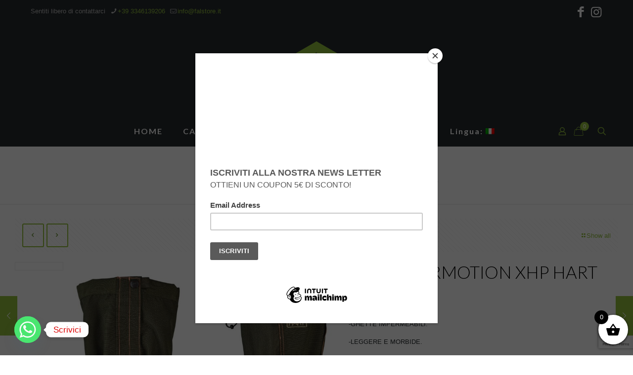

--- FILE ---
content_type: text/html; charset=utf-8
request_url: https://www.google.com/recaptcha/api2/anchor?ar=1&k=6Ld4GborAAAAAMZ7ktSBypjuD9WthfAUrwPFufUt&co=aHR0cHM6Ly93d3cuZmFsc3RvcmUuaXQ6NDQz&hl=en&v=PoyoqOPhxBO7pBk68S4YbpHZ&size=invisible&anchor-ms=20000&execute-ms=30000&cb=75db5ltt233j
body_size: 48609
content:
<!DOCTYPE HTML><html dir="ltr" lang="en"><head><meta http-equiv="Content-Type" content="text/html; charset=UTF-8">
<meta http-equiv="X-UA-Compatible" content="IE=edge">
<title>reCAPTCHA</title>
<style type="text/css">
/* cyrillic-ext */
@font-face {
  font-family: 'Roboto';
  font-style: normal;
  font-weight: 400;
  font-stretch: 100%;
  src: url(//fonts.gstatic.com/s/roboto/v48/KFO7CnqEu92Fr1ME7kSn66aGLdTylUAMa3GUBHMdazTgWw.woff2) format('woff2');
  unicode-range: U+0460-052F, U+1C80-1C8A, U+20B4, U+2DE0-2DFF, U+A640-A69F, U+FE2E-FE2F;
}
/* cyrillic */
@font-face {
  font-family: 'Roboto';
  font-style: normal;
  font-weight: 400;
  font-stretch: 100%;
  src: url(//fonts.gstatic.com/s/roboto/v48/KFO7CnqEu92Fr1ME7kSn66aGLdTylUAMa3iUBHMdazTgWw.woff2) format('woff2');
  unicode-range: U+0301, U+0400-045F, U+0490-0491, U+04B0-04B1, U+2116;
}
/* greek-ext */
@font-face {
  font-family: 'Roboto';
  font-style: normal;
  font-weight: 400;
  font-stretch: 100%;
  src: url(//fonts.gstatic.com/s/roboto/v48/KFO7CnqEu92Fr1ME7kSn66aGLdTylUAMa3CUBHMdazTgWw.woff2) format('woff2');
  unicode-range: U+1F00-1FFF;
}
/* greek */
@font-face {
  font-family: 'Roboto';
  font-style: normal;
  font-weight: 400;
  font-stretch: 100%;
  src: url(//fonts.gstatic.com/s/roboto/v48/KFO7CnqEu92Fr1ME7kSn66aGLdTylUAMa3-UBHMdazTgWw.woff2) format('woff2');
  unicode-range: U+0370-0377, U+037A-037F, U+0384-038A, U+038C, U+038E-03A1, U+03A3-03FF;
}
/* math */
@font-face {
  font-family: 'Roboto';
  font-style: normal;
  font-weight: 400;
  font-stretch: 100%;
  src: url(//fonts.gstatic.com/s/roboto/v48/KFO7CnqEu92Fr1ME7kSn66aGLdTylUAMawCUBHMdazTgWw.woff2) format('woff2');
  unicode-range: U+0302-0303, U+0305, U+0307-0308, U+0310, U+0312, U+0315, U+031A, U+0326-0327, U+032C, U+032F-0330, U+0332-0333, U+0338, U+033A, U+0346, U+034D, U+0391-03A1, U+03A3-03A9, U+03B1-03C9, U+03D1, U+03D5-03D6, U+03F0-03F1, U+03F4-03F5, U+2016-2017, U+2034-2038, U+203C, U+2040, U+2043, U+2047, U+2050, U+2057, U+205F, U+2070-2071, U+2074-208E, U+2090-209C, U+20D0-20DC, U+20E1, U+20E5-20EF, U+2100-2112, U+2114-2115, U+2117-2121, U+2123-214F, U+2190, U+2192, U+2194-21AE, U+21B0-21E5, U+21F1-21F2, U+21F4-2211, U+2213-2214, U+2216-22FF, U+2308-230B, U+2310, U+2319, U+231C-2321, U+2336-237A, U+237C, U+2395, U+239B-23B7, U+23D0, U+23DC-23E1, U+2474-2475, U+25AF, U+25B3, U+25B7, U+25BD, U+25C1, U+25CA, U+25CC, U+25FB, U+266D-266F, U+27C0-27FF, U+2900-2AFF, U+2B0E-2B11, U+2B30-2B4C, U+2BFE, U+3030, U+FF5B, U+FF5D, U+1D400-1D7FF, U+1EE00-1EEFF;
}
/* symbols */
@font-face {
  font-family: 'Roboto';
  font-style: normal;
  font-weight: 400;
  font-stretch: 100%;
  src: url(//fonts.gstatic.com/s/roboto/v48/KFO7CnqEu92Fr1ME7kSn66aGLdTylUAMaxKUBHMdazTgWw.woff2) format('woff2');
  unicode-range: U+0001-000C, U+000E-001F, U+007F-009F, U+20DD-20E0, U+20E2-20E4, U+2150-218F, U+2190, U+2192, U+2194-2199, U+21AF, U+21E6-21F0, U+21F3, U+2218-2219, U+2299, U+22C4-22C6, U+2300-243F, U+2440-244A, U+2460-24FF, U+25A0-27BF, U+2800-28FF, U+2921-2922, U+2981, U+29BF, U+29EB, U+2B00-2BFF, U+4DC0-4DFF, U+FFF9-FFFB, U+10140-1018E, U+10190-1019C, U+101A0, U+101D0-101FD, U+102E0-102FB, U+10E60-10E7E, U+1D2C0-1D2D3, U+1D2E0-1D37F, U+1F000-1F0FF, U+1F100-1F1AD, U+1F1E6-1F1FF, U+1F30D-1F30F, U+1F315, U+1F31C, U+1F31E, U+1F320-1F32C, U+1F336, U+1F378, U+1F37D, U+1F382, U+1F393-1F39F, U+1F3A7-1F3A8, U+1F3AC-1F3AF, U+1F3C2, U+1F3C4-1F3C6, U+1F3CA-1F3CE, U+1F3D4-1F3E0, U+1F3ED, U+1F3F1-1F3F3, U+1F3F5-1F3F7, U+1F408, U+1F415, U+1F41F, U+1F426, U+1F43F, U+1F441-1F442, U+1F444, U+1F446-1F449, U+1F44C-1F44E, U+1F453, U+1F46A, U+1F47D, U+1F4A3, U+1F4B0, U+1F4B3, U+1F4B9, U+1F4BB, U+1F4BF, U+1F4C8-1F4CB, U+1F4D6, U+1F4DA, U+1F4DF, U+1F4E3-1F4E6, U+1F4EA-1F4ED, U+1F4F7, U+1F4F9-1F4FB, U+1F4FD-1F4FE, U+1F503, U+1F507-1F50B, U+1F50D, U+1F512-1F513, U+1F53E-1F54A, U+1F54F-1F5FA, U+1F610, U+1F650-1F67F, U+1F687, U+1F68D, U+1F691, U+1F694, U+1F698, U+1F6AD, U+1F6B2, U+1F6B9-1F6BA, U+1F6BC, U+1F6C6-1F6CF, U+1F6D3-1F6D7, U+1F6E0-1F6EA, U+1F6F0-1F6F3, U+1F6F7-1F6FC, U+1F700-1F7FF, U+1F800-1F80B, U+1F810-1F847, U+1F850-1F859, U+1F860-1F887, U+1F890-1F8AD, U+1F8B0-1F8BB, U+1F8C0-1F8C1, U+1F900-1F90B, U+1F93B, U+1F946, U+1F984, U+1F996, U+1F9E9, U+1FA00-1FA6F, U+1FA70-1FA7C, U+1FA80-1FA89, U+1FA8F-1FAC6, U+1FACE-1FADC, U+1FADF-1FAE9, U+1FAF0-1FAF8, U+1FB00-1FBFF;
}
/* vietnamese */
@font-face {
  font-family: 'Roboto';
  font-style: normal;
  font-weight: 400;
  font-stretch: 100%;
  src: url(//fonts.gstatic.com/s/roboto/v48/KFO7CnqEu92Fr1ME7kSn66aGLdTylUAMa3OUBHMdazTgWw.woff2) format('woff2');
  unicode-range: U+0102-0103, U+0110-0111, U+0128-0129, U+0168-0169, U+01A0-01A1, U+01AF-01B0, U+0300-0301, U+0303-0304, U+0308-0309, U+0323, U+0329, U+1EA0-1EF9, U+20AB;
}
/* latin-ext */
@font-face {
  font-family: 'Roboto';
  font-style: normal;
  font-weight: 400;
  font-stretch: 100%;
  src: url(//fonts.gstatic.com/s/roboto/v48/KFO7CnqEu92Fr1ME7kSn66aGLdTylUAMa3KUBHMdazTgWw.woff2) format('woff2');
  unicode-range: U+0100-02BA, U+02BD-02C5, U+02C7-02CC, U+02CE-02D7, U+02DD-02FF, U+0304, U+0308, U+0329, U+1D00-1DBF, U+1E00-1E9F, U+1EF2-1EFF, U+2020, U+20A0-20AB, U+20AD-20C0, U+2113, U+2C60-2C7F, U+A720-A7FF;
}
/* latin */
@font-face {
  font-family: 'Roboto';
  font-style: normal;
  font-weight: 400;
  font-stretch: 100%;
  src: url(//fonts.gstatic.com/s/roboto/v48/KFO7CnqEu92Fr1ME7kSn66aGLdTylUAMa3yUBHMdazQ.woff2) format('woff2');
  unicode-range: U+0000-00FF, U+0131, U+0152-0153, U+02BB-02BC, U+02C6, U+02DA, U+02DC, U+0304, U+0308, U+0329, U+2000-206F, U+20AC, U+2122, U+2191, U+2193, U+2212, U+2215, U+FEFF, U+FFFD;
}
/* cyrillic-ext */
@font-face {
  font-family: 'Roboto';
  font-style: normal;
  font-weight: 500;
  font-stretch: 100%;
  src: url(//fonts.gstatic.com/s/roboto/v48/KFO7CnqEu92Fr1ME7kSn66aGLdTylUAMa3GUBHMdazTgWw.woff2) format('woff2');
  unicode-range: U+0460-052F, U+1C80-1C8A, U+20B4, U+2DE0-2DFF, U+A640-A69F, U+FE2E-FE2F;
}
/* cyrillic */
@font-face {
  font-family: 'Roboto';
  font-style: normal;
  font-weight: 500;
  font-stretch: 100%;
  src: url(//fonts.gstatic.com/s/roboto/v48/KFO7CnqEu92Fr1ME7kSn66aGLdTylUAMa3iUBHMdazTgWw.woff2) format('woff2');
  unicode-range: U+0301, U+0400-045F, U+0490-0491, U+04B0-04B1, U+2116;
}
/* greek-ext */
@font-face {
  font-family: 'Roboto';
  font-style: normal;
  font-weight: 500;
  font-stretch: 100%;
  src: url(//fonts.gstatic.com/s/roboto/v48/KFO7CnqEu92Fr1ME7kSn66aGLdTylUAMa3CUBHMdazTgWw.woff2) format('woff2');
  unicode-range: U+1F00-1FFF;
}
/* greek */
@font-face {
  font-family: 'Roboto';
  font-style: normal;
  font-weight: 500;
  font-stretch: 100%;
  src: url(//fonts.gstatic.com/s/roboto/v48/KFO7CnqEu92Fr1ME7kSn66aGLdTylUAMa3-UBHMdazTgWw.woff2) format('woff2');
  unicode-range: U+0370-0377, U+037A-037F, U+0384-038A, U+038C, U+038E-03A1, U+03A3-03FF;
}
/* math */
@font-face {
  font-family: 'Roboto';
  font-style: normal;
  font-weight: 500;
  font-stretch: 100%;
  src: url(//fonts.gstatic.com/s/roboto/v48/KFO7CnqEu92Fr1ME7kSn66aGLdTylUAMawCUBHMdazTgWw.woff2) format('woff2');
  unicode-range: U+0302-0303, U+0305, U+0307-0308, U+0310, U+0312, U+0315, U+031A, U+0326-0327, U+032C, U+032F-0330, U+0332-0333, U+0338, U+033A, U+0346, U+034D, U+0391-03A1, U+03A3-03A9, U+03B1-03C9, U+03D1, U+03D5-03D6, U+03F0-03F1, U+03F4-03F5, U+2016-2017, U+2034-2038, U+203C, U+2040, U+2043, U+2047, U+2050, U+2057, U+205F, U+2070-2071, U+2074-208E, U+2090-209C, U+20D0-20DC, U+20E1, U+20E5-20EF, U+2100-2112, U+2114-2115, U+2117-2121, U+2123-214F, U+2190, U+2192, U+2194-21AE, U+21B0-21E5, U+21F1-21F2, U+21F4-2211, U+2213-2214, U+2216-22FF, U+2308-230B, U+2310, U+2319, U+231C-2321, U+2336-237A, U+237C, U+2395, U+239B-23B7, U+23D0, U+23DC-23E1, U+2474-2475, U+25AF, U+25B3, U+25B7, U+25BD, U+25C1, U+25CA, U+25CC, U+25FB, U+266D-266F, U+27C0-27FF, U+2900-2AFF, U+2B0E-2B11, U+2B30-2B4C, U+2BFE, U+3030, U+FF5B, U+FF5D, U+1D400-1D7FF, U+1EE00-1EEFF;
}
/* symbols */
@font-face {
  font-family: 'Roboto';
  font-style: normal;
  font-weight: 500;
  font-stretch: 100%;
  src: url(//fonts.gstatic.com/s/roboto/v48/KFO7CnqEu92Fr1ME7kSn66aGLdTylUAMaxKUBHMdazTgWw.woff2) format('woff2');
  unicode-range: U+0001-000C, U+000E-001F, U+007F-009F, U+20DD-20E0, U+20E2-20E4, U+2150-218F, U+2190, U+2192, U+2194-2199, U+21AF, U+21E6-21F0, U+21F3, U+2218-2219, U+2299, U+22C4-22C6, U+2300-243F, U+2440-244A, U+2460-24FF, U+25A0-27BF, U+2800-28FF, U+2921-2922, U+2981, U+29BF, U+29EB, U+2B00-2BFF, U+4DC0-4DFF, U+FFF9-FFFB, U+10140-1018E, U+10190-1019C, U+101A0, U+101D0-101FD, U+102E0-102FB, U+10E60-10E7E, U+1D2C0-1D2D3, U+1D2E0-1D37F, U+1F000-1F0FF, U+1F100-1F1AD, U+1F1E6-1F1FF, U+1F30D-1F30F, U+1F315, U+1F31C, U+1F31E, U+1F320-1F32C, U+1F336, U+1F378, U+1F37D, U+1F382, U+1F393-1F39F, U+1F3A7-1F3A8, U+1F3AC-1F3AF, U+1F3C2, U+1F3C4-1F3C6, U+1F3CA-1F3CE, U+1F3D4-1F3E0, U+1F3ED, U+1F3F1-1F3F3, U+1F3F5-1F3F7, U+1F408, U+1F415, U+1F41F, U+1F426, U+1F43F, U+1F441-1F442, U+1F444, U+1F446-1F449, U+1F44C-1F44E, U+1F453, U+1F46A, U+1F47D, U+1F4A3, U+1F4B0, U+1F4B3, U+1F4B9, U+1F4BB, U+1F4BF, U+1F4C8-1F4CB, U+1F4D6, U+1F4DA, U+1F4DF, U+1F4E3-1F4E6, U+1F4EA-1F4ED, U+1F4F7, U+1F4F9-1F4FB, U+1F4FD-1F4FE, U+1F503, U+1F507-1F50B, U+1F50D, U+1F512-1F513, U+1F53E-1F54A, U+1F54F-1F5FA, U+1F610, U+1F650-1F67F, U+1F687, U+1F68D, U+1F691, U+1F694, U+1F698, U+1F6AD, U+1F6B2, U+1F6B9-1F6BA, U+1F6BC, U+1F6C6-1F6CF, U+1F6D3-1F6D7, U+1F6E0-1F6EA, U+1F6F0-1F6F3, U+1F6F7-1F6FC, U+1F700-1F7FF, U+1F800-1F80B, U+1F810-1F847, U+1F850-1F859, U+1F860-1F887, U+1F890-1F8AD, U+1F8B0-1F8BB, U+1F8C0-1F8C1, U+1F900-1F90B, U+1F93B, U+1F946, U+1F984, U+1F996, U+1F9E9, U+1FA00-1FA6F, U+1FA70-1FA7C, U+1FA80-1FA89, U+1FA8F-1FAC6, U+1FACE-1FADC, U+1FADF-1FAE9, U+1FAF0-1FAF8, U+1FB00-1FBFF;
}
/* vietnamese */
@font-face {
  font-family: 'Roboto';
  font-style: normal;
  font-weight: 500;
  font-stretch: 100%;
  src: url(//fonts.gstatic.com/s/roboto/v48/KFO7CnqEu92Fr1ME7kSn66aGLdTylUAMa3OUBHMdazTgWw.woff2) format('woff2');
  unicode-range: U+0102-0103, U+0110-0111, U+0128-0129, U+0168-0169, U+01A0-01A1, U+01AF-01B0, U+0300-0301, U+0303-0304, U+0308-0309, U+0323, U+0329, U+1EA0-1EF9, U+20AB;
}
/* latin-ext */
@font-face {
  font-family: 'Roboto';
  font-style: normal;
  font-weight: 500;
  font-stretch: 100%;
  src: url(//fonts.gstatic.com/s/roboto/v48/KFO7CnqEu92Fr1ME7kSn66aGLdTylUAMa3KUBHMdazTgWw.woff2) format('woff2');
  unicode-range: U+0100-02BA, U+02BD-02C5, U+02C7-02CC, U+02CE-02D7, U+02DD-02FF, U+0304, U+0308, U+0329, U+1D00-1DBF, U+1E00-1E9F, U+1EF2-1EFF, U+2020, U+20A0-20AB, U+20AD-20C0, U+2113, U+2C60-2C7F, U+A720-A7FF;
}
/* latin */
@font-face {
  font-family: 'Roboto';
  font-style: normal;
  font-weight: 500;
  font-stretch: 100%;
  src: url(//fonts.gstatic.com/s/roboto/v48/KFO7CnqEu92Fr1ME7kSn66aGLdTylUAMa3yUBHMdazQ.woff2) format('woff2');
  unicode-range: U+0000-00FF, U+0131, U+0152-0153, U+02BB-02BC, U+02C6, U+02DA, U+02DC, U+0304, U+0308, U+0329, U+2000-206F, U+20AC, U+2122, U+2191, U+2193, U+2212, U+2215, U+FEFF, U+FFFD;
}
/* cyrillic-ext */
@font-face {
  font-family: 'Roboto';
  font-style: normal;
  font-weight: 900;
  font-stretch: 100%;
  src: url(//fonts.gstatic.com/s/roboto/v48/KFO7CnqEu92Fr1ME7kSn66aGLdTylUAMa3GUBHMdazTgWw.woff2) format('woff2');
  unicode-range: U+0460-052F, U+1C80-1C8A, U+20B4, U+2DE0-2DFF, U+A640-A69F, U+FE2E-FE2F;
}
/* cyrillic */
@font-face {
  font-family: 'Roboto';
  font-style: normal;
  font-weight: 900;
  font-stretch: 100%;
  src: url(//fonts.gstatic.com/s/roboto/v48/KFO7CnqEu92Fr1ME7kSn66aGLdTylUAMa3iUBHMdazTgWw.woff2) format('woff2');
  unicode-range: U+0301, U+0400-045F, U+0490-0491, U+04B0-04B1, U+2116;
}
/* greek-ext */
@font-face {
  font-family: 'Roboto';
  font-style: normal;
  font-weight: 900;
  font-stretch: 100%;
  src: url(//fonts.gstatic.com/s/roboto/v48/KFO7CnqEu92Fr1ME7kSn66aGLdTylUAMa3CUBHMdazTgWw.woff2) format('woff2');
  unicode-range: U+1F00-1FFF;
}
/* greek */
@font-face {
  font-family: 'Roboto';
  font-style: normal;
  font-weight: 900;
  font-stretch: 100%;
  src: url(//fonts.gstatic.com/s/roboto/v48/KFO7CnqEu92Fr1ME7kSn66aGLdTylUAMa3-UBHMdazTgWw.woff2) format('woff2');
  unicode-range: U+0370-0377, U+037A-037F, U+0384-038A, U+038C, U+038E-03A1, U+03A3-03FF;
}
/* math */
@font-face {
  font-family: 'Roboto';
  font-style: normal;
  font-weight: 900;
  font-stretch: 100%;
  src: url(//fonts.gstatic.com/s/roboto/v48/KFO7CnqEu92Fr1ME7kSn66aGLdTylUAMawCUBHMdazTgWw.woff2) format('woff2');
  unicode-range: U+0302-0303, U+0305, U+0307-0308, U+0310, U+0312, U+0315, U+031A, U+0326-0327, U+032C, U+032F-0330, U+0332-0333, U+0338, U+033A, U+0346, U+034D, U+0391-03A1, U+03A3-03A9, U+03B1-03C9, U+03D1, U+03D5-03D6, U+03F0-03F1, U+03F4-03F5, U+2016-2017, U+2034-2038, U+203C, U+2040, U+2043, U+2047, U+2050, U+2057, U+205F, U+2070-2071, U+2074-208E, U+2090-209C, U+20D0-20DC, U+20E1, U+20E5-20EF, U+2100-2112, U+2114-2115, U+2117-2121, U+2123-214F, U+2190, U+2192, U+2194-21AE, U+21B0-21E5, U+21F1-21F2, U+21F4-2211, U+2213-2214, U+2216-22FF, U+2308-230B, U+2310, U+2319, U+231C-2321, U+2336-237A, U+237C, U+2395, U+239B-23B7, U+23D0, U+23DC-23E1, U+2474-2475, U+25AF, U+25B3, U+25B7, U+25BD, U+25C1, U+25CA, U+25CC, U+25FB, U+266D-266F, U+27C0-27FF, U+2900-2AFF, U+2B0E-2B11, U+2B30-2B4C, U+2BFE, U+3030, U+FF5B, U+FF5D, U+1D400-1D7FF, U+1EE00-1EEFF;
}
/* symbols */
@font-face {
  font-family: 'Roboto';
  font-style: normal;
  font-weight: 900;
  font-stretch: 100%;
  src: url(//fonts.gstatic.com/s/roboto/v48/KFO7CnqEu92Fr1ME7kSn66aGLdTylUAMaxKUBHMdazTgWw.woff2) format('woff2');
  unicode-range: U+0001-000C, U+000E-001F, U+007F-009F, U+20DD-20E0, U+20E2-20E4, U+2150-218F, U+2190, U+2192, U+2194-2199, U+21AF, U+21E6-21F0, U+21F3, U+2218-2219, U+2299, U+22C4-22C6, U+2300-243F, U+2440-244A, U+2460-24FF, U+25A0-27BF, U+2800-28FF, U+2921-2922, U+2981, U+29BF, U+29EB, U+2B00-2BFF, U+4DC0-4DFF, U+FFF9-FFFB, U+10140-1018E, U+10190-1019C, U+101A0, U+101D0-101FD, U+102E0-102FB, U+10E60-10E7E, U+1D2C0-1D2D3, U+1D2E0-1D37F, U+1F000-1F0FF, U+1F100-1F1AD, U+1F1E6-1F1FF, U+1F30D-1F30F, U+1F315, U+1F31C, U+1F31E, U+1F320-1F32C, U+1F336, U+1F378, U+1F37D, U+1F382, U+1F393-1F39F, U+1F3A7-1F3A8, U+1F3AC-1F3AF, U+1F3C2, U+1F3C4-1F3C6, U+1F3CA-1F3CE, U+1F3D4-1F3E0, U+1F3ED, U+1F3F1-1F3F3, U+1F3F5-1F3F7, U+1F408, U+1F415, U+1F41F, U+1F426, U+1F43F, U+1F441-1F442, U+1F444, U+1F446-1F449, U+1F44C-1F44E, U+1F453, U+1F46A, U+1F47D, U+1F4A3, U+1F4B0, U+1F4B3, U+1F4B9, U+1F4BB, U+1F4BF, U+1F4C8-1F4CB, U+1F4D6, U+1F4DA, U+1F4DF, U+1F4E3-1F4E6, U+1F4EA-1F4ED, U+1F4F7, U+1F4F9-1F4FB, U+1F4FD-1F4FE, U+1F503, U+1F507-1F50B, U+1F50D, U+1F512-1F513, U+1F53E-1F54A, U+1F54F-1F5FA, U+1F610, U+1F650-1F67F, U+1F687, U+1F68D, U+1F691, U+1F694, U+1F698, U+1F6AD, U+1F6B2, U+1F6B9-1F6BA, U+1F6BC, U+1F6C6-1F6CF, U+1F6D3-1F6D7, U+1F6E0-1F6EA, U+1F6F0-1F6F3, U+1F6F7-1F6FC, U+1F700-1F7FF, U+1F800-1F80B, U+1F810-1F847, U+1F850-1F859, U+1F860-1F887, U+1F890-1F8AD, U+1F8B0-1F8BB, U+1F8C0-1F8C1, U+1F900-1F90B, U+1F93B, U+1F946, U+1F984, U+1F996, U+1F9E9, U+1FA00-1FA6F, U+1FA70-1FA7C, U+1FA80-1FA89, U+1FA8F-1FAC6, U+1FACE-1FADC, U+1FADF-1FAE9, U+1FAF0-1FAF8, U+1FB00-1FBFF;
}
/* vietnamese */
@font-face {
  font-family: 'Roboto';
  font-style: normal;
  font-weight: 900;
  font-stretch: 100%;
  src: url(//fonts.gstatic.com/s/roboto/v48/KFO7CnqEu92Fr1ME7kSn66aGLdTylUAMa3OUBHMdazTgWw.woff2) format('woff2');
  unicode-range: U+0102-0103, U+0110-0111, U+0128-0129, U+0168-0169, U+01A0-01A1, U+01AF-01B0, U+0300-0301, U+0303-0304, U+0308-0309, U+0323, U+0329, U+1EA0-1EF9, U+20AB;
}
/* latin-ext */
@font-face {
  font-family: 'Roboto';
  font-style: normal;
  font-weight: 900;
  font-stretch: 100%;
  src: url(//fonts.gstatic.com/s/roboto/v48/KFO7CnqEu92Fr1ME7kSn66aGLdTylUAMa3KUBHMdazTgWw.woff2) format('woff2');
  unicode-range: U+0100-02BA, U+02BD-02C5, U+02C7-02CC, U+02CE-02D7, U+02DD-02FF, U+0304, U+0308, U+0329, U+1D00-1DBF, U+1E00-1E9F, U+1EF2-1EFF, U+2020, U+20A0-20AB, U+20AD-20C0, U+2113, U+2C60-2C7F, U+A720-A7FF;
}
/* latin */
@font-face {
  font-family: 'Roboto';
  font-style: normal;
  font-weight: 900;
  font-stretch: 100%;
  src: url(//fonts.gstatic.com/s/roboto/v48/KFO7CnqEu92Fr1ME7kSn66aGLdTylUAMa3yUBHMdazQ.woff2) format('woff2');
  unicode-range: U+0000-00FF, U+0131, U+0152-0153, U+02BB-02BC, U+02C6, U+02DA, U+02DC, U+0304, U+0308, U+0329, U+2000-206F, U+20AC, U+2122, U+2191, U+2193, U+2212, U+2215, U+FEFF, U+FFFD;
}

</style>
<link rel="stylesheet" type="text/css" href="https://www.gstatic.com/recaptcha/releases/PoyoqOPhxBO7pBk68S4YbpHZ/styles__ltr.css">
<script nonce="wjVbm56sK8VzklvUvtfJ_g" type="text/javascript">window['__recaptcha_api'] = 'https://www.google.com/recaptcha/api2/';</script>
<script type="text/javascript" src="https://www.gstatic.com/recaptcha/releases/PoyoqOPhxBO7pBk68S4YbpHZ/recaptcha__en.js" nonce="wjVbm56sK8VzklvUvtfJ_g">
      
    </script></head>
<body><div id="rc-anchor-alert" class="rc-anchor-alert"></div>
<input type="hidden" id="recaptcha-token" value="[base64]">
<script type="text/javascript" nonce="wjVbm56sK8VzklvUvtfJ_g">
      recaptcha.anchor.Main.init("[\x22ainput\x22,[\x22bgdata\x22,\x22\x22,\[base64]/[base64]/[base64]/[base64]/[base64]/UltsKytdPUU6KEU8MjA0OD9SW2wrK109RT4+NnwxOTI6KChFJjY0NTEyKT09NTUyOTYmJk0rMTxjLmxlbmd0aCYmKGMuY2hhckNvZGVBdChNKzEpJjY0NTEyKT09NTYzMjA/[base64]/[base64]/[base64]/[base64]/[base64]/[base64]/[base64]\x22,\[base64]\x22,\x22fcKxTMOGGMKrwpLCtMOldFFQw5UKw5UKwqXCnkrCksK9KsO9w6vDmTQbwqFdwqlzwp1/wobDulLDrF7CoXtuw6LCvcOFwqHDrU7CpMOYw6vDuV/CmTbCoynDqcOFQ0bDiibDusOgwrXCscKkPsKWVcK/AMORJcOsw4TCjcOGwpXCmmIZMDQnTHBCTcKFGMOtw7vDh8OrwopJwr3DrWI/K8KORR9zO8OLc1hWw7YRwoU/PMK1QMOrBMK8XsObF8Ktw7sXdlfDo8Oww78bS8K1woNOw6nCjXHCnMO/w5LCncKWw6rDm8Ohw7AswopYW8OKwodDTjnDucOPAcKYwr0Gwp/CkEXCgMKXw5jDpizClMKIcBkHw63Dgh8oZSFdbjtUfghgw4zDj31PGcOtYcKZFTA/[base64]/Dj8Krw5kZFRsQTMK5w5A7w6HCgCc/wqAsTcOmw7EOwrIxGMOsV8KAw5LDgcKIcMKCwqYlw6LDtcKoPAkHPMKNMCbCtMOiwplrw7BxwokQwo/DisOndcK4w7TCp8K/wr8vc2rDtMKDw5LCpcKjIDBIw53DhcKhGW7CssO5wojDrMONw7PCpsOXw7kMw4vChsKmecOkUMOcBAPDqGnClsKrYxXCh8OGwqvDh8O3G3IdK3Qnw59VwrR4w4xXwp5fClPChEnDgCPCkFIHS8ObIwwjwoENwo3DjTzCmMOmwrBoRMKDUSzDlgnChsKWanjCnW/CjTEsScOjWGEoZELDiMOVw78UwrM/d8Oew4PCllbDvsOEw4gjwo3CrHbDtD0jYjfCok8abMKJK8K2FcOIbMOkHMONVGrDn8KmIcO4w6zDuMKiKMKnw7lyCEPCrW/DgSrCksOaw7t3AxbCtx/CuXVPwrpaw7F3w4dzbEB4wowZbsO9w4ZbwodcOgbCvcOqw4vDi8OFwrISXQrDsyk2JcOxWMO5w54lwozCgsOjLsORw5PDo1PDhBTDplvComDDs8KkMlXDuwlnY3LCs8OSwqDDgMKlwrrChMOzwqzDpjV/eRpNwoPDmQZtVEckFnAbf8OuwovCpRE6woXDj2x2wooCYsKvNcOdwpDCkcOncxbDp8KYIX8swrvDicOEQH4tw7dMRcOCwo3Dn8OCwpEOw7p4w6zCssKRP8OEAlwDPcOKwrlXwpjCgcKQesO/wqfDmm3DgMKOYcKxZMKrw7dUw7XDrD5hwojDiMOTwpPDumnCnsORXsKqLERiBhlKVBxlw65YW8K7C8O1w73CvcKdw5vDkxvDmMKGEkbCi3TCg8OpwoNEGyMqw7onw6Bpw5LChsOQw7bDk8KhS8O+JUM2w5kiwpxxwr09w7/DscOrb0LCucKTcGnCqx3DhT/DtcOHwpTChcOHf8KCbsOcw6dnbsO6C8K2w7UBRiPDlWrDl8OXw4LDhwFHHsKXw4VcQk8ldwt+w5rCnW7CiFp/GGrDoUHCn8KCw4vDhsOgw73Cv3o1wqjDilnCsMOHw53DoCVxw7tbc8OJw4nCh3QPwp/DrcKfwoB4woDDukjCrQ7DvVXCtsOQwprDoyfDicOWfMORXz3Dl8OlQsKSK2BXccKBWsOSw7LDtMKtaMOGwoPDtsKgRcKaw6omwpDCisK8wrBEPWfDk8Oaw61YG8OgQ3fCqsOiAALCvlAsd8OzAW/DthQ1PsO6FcO9M8KuX0gBUQ86w6DDvEcewq0vKcOfw5DCkMOqwqpDw7J/wp7CosODOMOYw69rbyLDgMOxI8O4wqwcw4oCw6nDr8Okw5k0wpfDpcK4w7xhw5TCuMKuwpHCk8K1wq9cNFjDm8OEB8OewoPDg1g3wr/DjU0gw7MBw4FBP8K1w6o+w6lzw7HCsgNCwpTCucOEamTDjRgCLicFw7BRL8K9UxA8w7JCw77DmMOgJ8KGSMOeZB7DvsKCZy3Ch8KNDHolRsO8wo3DvH/DgTIJMsKPaVzCnsK+fjcmScOxw73DkcOWGU5hwqnDuxfDs8KKwrPCt8OWw6o5wpDCnBAMw6Rzwq1Kw7sRXwTCjcK3wosewrFdGWkxw5wxH8Oyw4vDkgtZP8Ogd8KfGsKpw4nDr8ObP8K6MsKNw4DCjTPDknTCnwfCnsKRwo/CjcKDHHXDvnlgW8O6wofCq0NgVAJRTmFnQcO0wqZCBiYpPBJsw6c4w7odwpVcNcKUw48eIsOiwo0twrXDkMOaM1M3ETfCigNBw4DCnMKGF2QkwplaBcOqw7HCiX7DmDosw7QvHMOVCcKgGADDmwfDhcOjwr/Dq8KVUA4IYlxmwp0iwrAtw4PDtMO7DGrCmcKqw5pbFhlUw5BOw6LCmMOXw4UeMsODwqPDtw/DtRVDC8OKwoBPEMKIVGLDuMOAwrB5wq/[base64]/Cj8ORN8KJJMOQwo3DvcOdIk1PGHrCr8OlNwXDssKDNcKgW8OQby/CvhpRwo7DnC3CtwLDoCYywqbDicKiwrzDrWx2GcOww5wvEQIpw4F9w78rH8OEw5YFwq1VCl9/wrxHRcOaw7bDpcOew6QCCsORw7nDqsO4wrE/OyDCtcOhYcKYbT3DoxECwqTDmzzDoC1+woHDlsKQV8K8XCXCpsKswpFBCMOgw4fDsAYZwocbbMOJbcOnw5zDrcOCEMKqwoNaFsOjC8ObH05Zwo/DryXDhifDvBvCgWXCkA5mfmYmU1ckwqzDisKNwqhtc8KWWMKnw4DDmlrCscKBwoERP8KGI0pxw59+w40gGMKvAXJnwrBxUMOpFMKlbDrCqlxSbsOqBXjDvhBUB8KuN8OgwrZqT8O1UcOPbMOhw60/UEo+NyDCtmTCiDLDtVdoFlHDgcKSwq3DocO+HgrCpwTClMOPwq3DpSvDhcOMwot+fDHCl1lwL1vCqMKJKTpyw6PCisO6UlR3bsKhSF/[base64]/DsRJoDg/DjcKPwrLDnBLCkcOXwqpywrvClFIsw7HDliJmdsKbbVzDthnDtA3ChGXCk8Ogw4x9ZsKjScK7GMKrE8KYwoPCosOEwo9Mw4Ynwp1uC13Cm07DssKkPsKAw48awqfDr1DDocKbIEkYEsOyGcKKImLCoMOJDjoiGMKmwoZQDBbDmkdZw5o/[base64]/[base64]/ChCXDvMOccXZJf8KRGsKvwpfDnGBxwqzCnzPDjz/Dh8OFw58Bf0HDqMOuQQl/woRowr4uw5/CsMKpdh5MwpbCpMK4w7AvQ1bChMO0woHCnxgww6nDn8KPCjxFK8O+MMONw6zDi3fDpsOTwp3Cj8OzM8OzWcKVAcOWw5vCh0rDuEh8w4/[base64]/DlzpUwpUhZcKhw67DhsOfXMKFwrrDvcK3XHDChCPCuCvClk3DihYow5wiR8ObSMK7w4IzccKvw6zCtMKuw61IFF3DvsOFMkpJNcOxWcO+cAfCu3HCksObw49aFR/CulZow5MkSMO1cn8qwqPCicOhAcKRwpbCryJID8KlfHYEdMKoAy3DgcKbYmfDlcKKwolcZsKdwrHCocO3PFsoYzrDp2o1fsK/fTXCicOywpjChsOTSsKkw6xFVcK/CsKwfGsqJj/DjwhPw4AdwpzDjMKEHMOfY8OzZnx3cwfCuiUawpnChmnDkQlISGsZw7tXdcK/[base64]/[base64]/e8KSw6kAU8Kdw6jCrMOPTsKMFwzClhXClsOsw41YK2gGQsK7w7rClcKYwppTw5dLw5sXwrY/[base64]/Dg1t8w6TCjSY2LBMeLcK/JsKQQnRgw7jDq35vw43Cgyp7KcKTaCvDgcOnwos+wrFbwo4Jw5DCm8KEwrjDmE/CnxNow4JzasOnTnfDm8ONPsOzSS7DsgFYw5HCq3vDg8OXw5LCoxlvMhDCmMK2w5AwacKnwpAcwo/CtizCgQ03w4gzw4MOwpbDngN6w7IuNcKVfB1ncSXDgsOjXQPCocKgwq1uwo51w5bCqMO/wqcqcsORw4JYdyzDusOow6k0wqAVccOWwqEFLMK+wq/CtGDDi07CoMOCwo9HZnc3w5YiUcKgYiIowrcrPcKTwqLCiWRAE8KOQsK0fcKHD8O1NCbCilrDkcKmZMKIJHpFw69XCyXDnMKKwrEJcsKeLsKDw7PDsB/CgxvDsxlCUMOHIcK0wqHCsU3CgSI2UDrDiDQDw411w4lgw7PCv0bDoMOmMxbDmsO/woNAEsKfwrHDu2TChsKswr0Hw6x/WcKGCcOtJcKxR8KfEMK7VnLCs27CrcO7w7nCowLChzcZw6hRNRjDh8K3w7DDpcO2WhbDpQPDu8O1w7/Dg0I0fsO2wq8Kw4bDhyLCtcOWw7wcw6wBT2bCvhU+UWDDnMOnacKnR8Kuw7fCtWwwSsKzw5kiw6jCp3gqfcO5w64Rwo3DmsKMw7Z6wp5cH1ZLw6IMFhDCvcKPwpYXwq3Djkchwqg/UiNWdFXCpgRNwrDDocOUTsKtJcO7bBXCtMKww4jDrcKnwqpNwodZJhTCsSLDgT1wwojCkUs2KHbDnXNndzs4w4vDj8Kfw615w4zCqcOgCcOSMsOgPcKUFUVJwo7Dl2DDhwjCpR/Ds1nCo8KsfcOpB3EsMG5NNcKEwpNCw4J/[base64]/wrVoJS/CpwLCvm/[base64]/CjsOKwq3DjMKLw7IzwqJFVGhOwrIzJ8OUFMOYw6Fuwo3Cp8OMw49mCTXCrcKJw6nCsijCpMKvRsOPwqjCkcK0wo7Ch8KLw7jDk2koLVQsXMO2YTLDvSXCkEQqBl4mSsO0w7DDuMKCUMKrw5waC8K9OMKtwq0swowUVMKPw4FTwr3CrEZwTHMHwo/DolnDkcKREGjCisKvwqU3wrnCpS/DmBt7w64mB8KfwoARw45lajXDjcK0w690w6XCrzfCpilQJhvCtcOgE1s8wqccwoRcVBHCmz3Dp8KVw6AFwrPDr14zwq8KwqNaJF/CuMKZw5okwrcSwoZ2wo5Vw7RKwq4fcCcYwprDtgPDtsOewrrDilN5QMKRw6fDnsKME28SDxTCo8KeeAvDt8O7cMOewprCpBNaWMK7w6gdUMK7w7xTEsOQAcKbcTRAwrHDpMOQwpDCoA8Bwqdzwr/CtjrDrcKOen5ow4xSw5BTAS3DnsOMdVHCqBADwoRQw55JTsO4biQTw4bCjcKdMMK/w7V6w4RULzcDdwXDo0EiJcOoZBfDt8KZP8KtT2hNK8OdD8OKw6LDqhjDs8ORwpV3w6NuJBl/w67CpSQtYsOGwrMhworCtsKaC2g6w4bDqCpSwrDDvj1vIHbCrmrDvMOpakZhw6jDm8OwwqN1wp7Dj0bDmzfCrV7Co14PPlXCusKEwqAIGsKpJVl0w7cfw6Buw7jDuhA6H8OCw4nDoMKRwqDDpsOnEMKZHcO8KsKlQcKhQcKHw73Dj8ONQMKYR0tGwo/CpMKZO8K3S8OZQzHDojvDpMOgwrLDqcOPJwpxw43DtMOTwoU9w4rCocOCwqvDh8KhDnjDonLDu0HDl1nCkcKsDz7CiXZYRcOaw4BKKsOpFMKgw54+w7XCklvDpRk6wrTDn8Obw5IqW8K4IGk/K8OTRnnCvT/CnsOPYiUmWMK/Wx8uwppKJk3CgVZUHmnCosKIwo4hSH/CgUrDmkrDuGxkw6IKwoHCh8Kawp/CmcK+w6TDrEnCgsKAOk/Cu8O7HsK5wokjJMKsd8O4w7UqwrF5JwbDmSrDvFApMcKGC37DlxLDtF88WTB+w5svw4Bnwqcxw5jCv3PDnsKWwrkUfMK+METCtQwKw77DpsOxdl5/[base64]/[base64]/DnQgyahkTw4bDu8KgJDHDl8OWwobDlMObw7scAQdwwpPCp8Kkw4B9OsOJw4LDgcKAbcKHw7TCv8K1wofCqhZsLMOmw4VEw5YOYcKVwqnCt8OVKgLCgcKUSQ3CmMOwGiDCocOjwrLDqGbCp0bCiMOswpJfw5fCncOpMFbDmSjCl1rDqMOowq/DuRfDqUsmw54jZsOcZMO4w7rDlSHDpALDhRbDiR1TAUABwpE5woXCvSUxXcO1AcOvw4trXwwPw7QxQH/DvQPDkMO7w4fDjcK4woQEwoV0w79dUsOPwqYzwqrDtsKrw6Qpw43Cv8KXZMOxVMOJIMOyaQQfw6lEw7NTO8Osw4EGegDDnsKRIMKeQSrCq8O9wo7DpgDCqMKqw540wokcwr4Gw4PCmwU7LsOjUwNlHcKQw7cpQj4Uw4DCnE7CkmZWw5LDkmHDi37CgElVw5Azwo/DvUdxdXvDmErDgsOrw4s4wqA2FcOswpfDklPDvcO7wrl1w6/DicO7w4LClg7DmsKLw4EKFsOtbynDs8OGw4d6TkJzw5lbRsOxwoPCrkrDq8OVw5vDiizCu8O2WwjDs0bClhTCmTc1FcK5acK/[base64]/woYzwqY+w7XCrEE2AMOYw6QEQcOgwpvDgBUIw7bDj2rCm8K6c1jCnMKzTSo4w6Vpw59ew6VHU8K7JsKheFjCocO/TsKDUTQracOqwqk8w41aLMOHWnsowrnCp2IxWMKFLFDDnBLDk8KYw5HCvXJYRMK1DsK/OifDscOILwTCrMOcd0zChMKKS03CkcKDYSPCjhTDhS7DvQnDtVHDjjsJwpTCnsO5G8K/w6RgwoxnwoTDv8KtNUAMNjZYwp7ClsKLw5cdw5XDo2HCkC91A13CnMKgUATDscKACF3DlsK+QU/DvDPDtcOXLiTClwPDocKYwo9qNsO0G1Ijw5cUwpDCjsKbwpJGQSwLw7/[base64]/DqMKnY8KXw7USasKIQmLDj0vDtsK7wo7CmsOgwph1OsKJVsKkwpHCqMKxw7Jhw4TDmxbCssK5wqosTxVoPxASwprCqMKJcsO2VMKwIz3CgybCs8KPw6gUwqU7DMOzCBZgw77DlcK4TG9PKSDCj8KlL3jDnW5iYsO/BcK+cR18wqHDjsOAwpTDiTcHacOhw47ChMONw78nw7pRw4ttwpTDtsOIXsOCOsOSw7EKwpg5DcKuMWcuw5XCrToew7vCo2gTwqvDknHCkEohw7/CrcO4wqFcOijDisOHwqAea8O0VcK/[base64]/O8OIw5Zdwr7DkcOcwqHDh0DDi8O7wrnCtsKBwosLOcKoAUrDu8OxUMKXRcO+w5LDsQdKwohxwqQrTcKDDhDDksKlw4fCv3zDrsOzwrvCtsOLZUoGw7XCusKrwpbDklxiw7l7WcKKw6IhDMOSwpNXwpZaQ2J0dUbDthQJf3xmw79gwq/DlMKFwqfDvQVgwrtPwo4TH3cIwoLDksKzdcKVWcO0VcK2eio+wrVkwpTDsFjDkwHCnTs7Y8K3wqh0TcOtwrNow6TDoWHDoSclw5TDhcK8w7LCr8OJE8OlwpTDgsKXwppZTcKTdBhaw4zCr8OKwp3CglMrGR8DJMK2O0LClMKIXg/DmcKtwqvDnsKSw4HDqcO9ZMO0w5DDksOPQ8KQB8KpwqMPVVfCjydhNcKlw73DjMOtBMOmdcOKw4YyKEjCrRrDsgpHPCtWcDhdDEYHwo0Dw6cWwo/DlcK6IcKzw73Dk3s9Nl0rAMKXXgTDgcO3w6vCvsKaU3PDjsOUdn/[base64]/CpE/Du2UDTcOJS8OswqAxwrrCksOgw5fCgMO7w7M2HMK/[base64]/CjcKyw5nCgMOgw7IvW13Ch8KUwo5fD8KUw6/[base64]/VsOATMKpwq/DocOBDGvCiFo0wpggw4xGw5HDgsKew7pEwrLCvig9bHx6wo05w53Crx7ChmcgwrDCvgdiMl/DkG9TwqXCtjPDvsOKT3tCMMO4w6HDscKcw70cbcK9w6vClBDCtQ7DjGUUw7RFUlo1w6BrwpgFw5RzE8KediPDo8OpWQPDoGXCtUDDnMKEVWIRw4/Ch8OSeCDDncKeYMKzwrgwUcOJw6Q7ZFxmVSVZwonDvcOFXsKgwqzDucOKZcObw4JmNcKdLGjCpW3DklDChsKewr7CrSY9w5psOcKSYMKkO8KUOMO9UxPDq8OSwpcgPBrCsDc5w7DCnjNzw5xtXVROw5sWw514w5DCn8K/YcKrTTcIw7ILFcKqwp/CqMOcSGbDsEE9w6Mxw6/DmsOYAlTDscOlSHTDhcKEwprClsOIw5DCsMKJUsOtJHPDiMKXS8KfwqA/AjHDrsOzwrMGdcK0w4PDuR4ISMOGWMK7wpnCjsK7FT3Cj8K/HcK4w4HDtxDCuDfDrsOXHyY7wrnCssO/[base64]/M8O5w6lVecOdwrbCvxXDqcKecgvDl0LDjcKTF8Kfw47DosKsw6kFw4sYw510w50IwqvDm3xgw4rDqcKKQl5Xw6ERwo15w40uwpEmBsKhwqPCmiVEA8KiHcObw5HDocK+FTTDunbCqcOGJMKBQBzClMK/wpLCpMO4GiXCqAU+w6cqwpbClgZawpowVF7DmsK/A8KQwqrCqDghwoAoPDbCpnTCoEknJMOwaTTCiyHDlmPDocK7b8KIK0DCk8OoXzkuVsKRewrCgMObV8OoT8ONwrJgTjzDiMOHKsOLDcKww7XDj8ORwpDDkmnDhEdEbcO+el/Dk8KKwpYnw4rChMKlwqHCsy4Aw50fwqPCoEPDhCNTJCpHHMODw4fDiMOdIsKBfsOuVcOecX5vXgU2IMKywqNzXR/DtMKIworCk1ccwrTCi3lJBsKiamjDucKtw47Do8OMDxF6EsKAaFvCtDAow6TCscKdJcO4w77DhCnCg0PDikfDkizCtcOdwrnDlcKmw4V8wp7DjxLDucKaD116wrk4w5LDpMOiwrLDmsOswpt/[base64]/wpHCjcKJTcOpAMKBwox9C1rDn0otQcO9w45aw6XDucONZsKYwqrCsX9RBDnDisKbw4jDqhjCn8OmOMOdMcOgHhXDhsOLw53DmcOwwoTCs8Ksah/CsgJEw4l3SMKjBsK5eQ3CkwIeVyQKwprCt0EuVT5RI8OzJcK/w7sgw4NLPcKcGDzDnGLDhMKAQQnDvgt/BMKBw4XDsH7Dt8KMwrk/Ug3CoMOUwqjDiF4Qw5jDvHDDpMOGw6PDqz7CgUnCgcKMwpVYEsOUO8K5w6Z5dlDCmRUZasOqwpQAwqbDhyfDnk3DvcKPwq3DvmLCksKPw6HDgsKOS31tC8K6wpTCtsOsVWDDhUfDp8KWQGHCmMK8UcOBwoDDrX/DscOCw63CuBdbw4QDw57CuMOowq7DtWhWfi3DlWPDuMK0CsKSOi1hHBA6XsKZwqV1wqXCjVEOwpRVwrtrHG9iw6YMEwvCgEDDtB1vwpkKw6fDtsKlQcOgUD4/w6PCkcKUHR5hwpAPw7N/ZjrDtsKHw6M/[base64]/CtsK3Ag7CucKqUcKTw7XCkENhUsOuw67ChcK1wr7CmUTCksOINwVXasOoTMK9FAJXYcOuAiTCjMK5Lggbw7knR1BkwqvCncOIw6bDisOzWxdvwqIMwroXw5TDhGsNwpIYw73ChsOEWcOtw7jClUHCv8KJAgcSIcOUwozCpWY+OgTDhnzCrj1cwofCh8KUQj/CoT08UcKpwrjCtk7CgMKAwolHw7x2AkxzAFAUwonCicKBwrBRLn3DoADDsMOLw5zDkTHDnMKoJWTDrcK1J8KpEcK2wr3CvzPCvsKOw4rCqgbDg8KMw7rDt8Ocwqhww40ubsOvQXbCscOEwoLDklHDusKYwrjDng0UZMODw6nDkhTCi1vCqcKvSW/DlhzDlMOxbWnClHRpWcKEwqTCmg49UCDCqcOaw6YYDQsiwoDCiCrDnEMsKXlXwpLCmh87HWtbAlfCtVYBwp/DpFrCkG/DrsKiw5/[base64]/RkzDjwLCm8Ozw5kQw7jDjcOWwpYMbMKkw6QJwo/Co2vCqMOcw5cGZsOYPw/DhcOIaFlFwrpQTGzDlMK2w6XDnMONwpsJd8KjJRMqw7hTwplkw57DlE8KMsOYw7zDnsO5w7vCvcK4w5LDoCsCw7/[base64]/[base64]/CoWsENgkgw4nDoMKhNMOUwozDj8K3woDDrcK5w7kmwr0aGzlVc8Opwo3DuQMTw7vDisKEPsKfwpvDocOTwrzDqMO2w6DCtMKzwpXDkibDilLDqMKZwoEmUMOswrogK2TDvSQEfDnDucOeFsK+FsOJwrjDqxxBdsKdB0TDtcKOdsOUwq93woNewrdXZ8KEwpp/[base64]/wrNgw7wvwogIw7HCiy3DkMKNcwfDnnQWOzDDj8Ouw4HCiMKHNnB+w5jDjsOfwpZIw7Q3w5BzOz/DhmvDlsOQwp/DjsKSw5g3w6rCkWvCrA0Bw5XCtMKTW29aw4U2w4TCuEwuVsOqfcOpCsONY8OIwpHCsH3DtcODw77DvUk4LcKkOMORImnDmitaScK1csKXwpXDj04GdwnDo8K/wrbDocKIwr8MYyzCgBbCp30hIgdpwoYLPcO/wrbCrMK/w53DhsOkw6PCmMKDKMK4w6ocCsKzAktFemXCucOYwoctwocewqQKYMO1w5HDsAFfwpB+ZG1OwotOwroQPcKGa8Kew5DCisONw7Viw5rCncOCw6rDv8OYah3DrQbDtD5iczpSPEHCt8OpX8KQYMKuSMOkPMKwScKvDsONwo/CgVwrUcOCXF06w5DCoTXCtMOqwq/[base64]/DkcOrHk9Tw45SGcKfw5oMwqpdU8Kkw7vChjkSw7hnw77DlClrw4xRwrPDvDDDlnbCgcOdw7zChsKKEsO3wqPDm3B5wpUUwqU6w45JeMKGw7hwTxNBLxnCkmzCjcOkwqHDmSLDtsOMOm7DlsOnw7zCh8OJw5vDocKowo4/wqQ2wo5IfRRQw4M7wrYlwo7DnwfCgFNNBStdwpbDuA9uw6TDgsOQw5LDnSE9KMKlw6VSw6zChMOSOsOdKS7DiBLCgkLCjCEnw7xLwpbDpBpjPMOLUcKnKcOGw4Z4ZD1VADXDjcODe3oxwrPClnnCqDnClMKNY8Kyw6JwwqEYwox4w4bCpXvDmw9KR0VuVH/CvTDDnC/DuTVIMMOJwrRTw7bDixjCqcK9wrrCqcKWP1DCvsKtw6w9w67CqcKcwq0VWcK+csOSwpjCkcOewpV9w5UxOsKfw6fCncO6LMKLw7MpHMK2w4gvA2LCsirDucKYM8OuRsOLw6/CiQZWAcO0CsOsw755wppbw4N3w7FaP8O/IWTCsE9Bw7lHLHNtV2LCqMKdw4UyQcOOwr3CuMO4w6hLBDxYMcOkw4Btw7dgDCsvQEbCicKmGVnDq8Ojw7gWCDXDrsKIwqzCojPDjgnDkcKjYWjDrl4gNVfCsMOWwofChcKpasOVCh1jwronw4PCkcOrw6/DpAAeeSFJARF4w5hJwpASwowEQcKvw5Jpwr4Ywr/Cm8OYGsK0KxlabhDDvcOyw48ULsKMwpQuX8KHwoBNG8OdPsOed8OVA8K9wqrDmhHDpMKSBXxxZcKSw5FawqTCvWBQW8KXwpAQPxfCuxl6JzQcbwjDu8KEw7PClnvCjsKxw7k/w6QowqwKLsOQwpcAw4wcw4/DvFV0AcKlw4c0w5YowrbCg0MUE2TCqcOYTzJRw7DCqsOMwonCuk/[base64]/w7NgwrxUw5kIw5YBwpE8wqrDgMKTEsOoVsO9wox8TMKoV8Kjw6tswoDCgMOcw7rDtGfDvMKPSCQ7asKewr/DmcOVN8O9wr7CtxMzw4cKw7cVw5vCpFfCnsOTUcOUB8OiScOkFMKZHsO4w6HCqkrDicKVw7rClmLCmG3CuxvCthbDo8OlwqlvGsOLbcKEZMKQw51jw7J5wpoGw6xsw5wMwq4xHjlgVcKewoUzw7nCtwMePStHw4XCqEQ/w400w4NBwrfDhcKXw5bCkQs4wpcNC8OwDMKjecOxPMOmTh7ChCJoKxh0wqzDucOhPcOdMhLCk8KrQcOawrZLwoPCsVHCusOmwoPCmhPCvMOQwprDnUfCkkrCk8ONwprDq8KOMsOVNsK8w79VFMKLwp9Ow4zCisKjSsOpwrfDlXVfwr/[base64]/McKMAsOMw4HDpRTCu3XCjC5Hwr0rw47DmXtHEUtmdsOcagF8w7bCnV/DtcKDw6lPwp/Cr8OCw4/CgcK8w7AgwpvCgA1KwoPCrcKaw6rCsMOYw4zDmR8Dwq5ew4vCk8OLwr/Ck2PCrcObwrFmRSERPnzDs31vIw/DqjPCrw8BV8KZwqPDsE7CjVxIHMKfw59rLMKkABrCnsKvwolULcOJCg7CrcO7woTChsO8wqPCjEjCrAMDbCkGw73CscOGCsKRSmAGcMOsw6pNwoHDrMOzwqXCt8K/wr3DmMKGLQPCj0Qjwqhkw4fDhcKgXx3ChwFUwqgPw67CjMOZw6zCr3YVwq7CiT8Nwq5qCXDDgsKPw4jCl8OYKAZVEUhlwrfCjMOKE3DDmgN5w4bCp15CwpTDkcORREzCizPCqH3CijzCssO3SsOKwoJdWMKbd8KowoMGXMO/wrZgJMO5w45TZlXDmcK+JsKiw5ZGwp0cGcKUwqXCvMO7w5/CusKnagN0JUdlwpVLZ0/[base64]/CpBrCmhDDn8OdEsOGDC43w7bCvcOOwpA2OSJUwp7DjQ7Cj8OiUcO8wr5CXU/DkmfDrUp1wqx0WAxBw6xww5vDncKYQHLCmXDDvsKcZCrDnynDjcOZw6lKwpDDs8Ordm3Dq08EMyTDq8OhwrLDoMOVw4NsVsO9RcKQwoB5GSk8ZMOpw4Iiw4BzHUESPxkYUMO5w5U9XQELb3DDosOEfcOhw4/DtmDDu8KxQBHCmyvCo3BxccOpw54tw7XCmMKYwoJSw69Qw64VClU9CkcQb1/Dr8K5NcKiRDdlF8OYwpkXecOfwr8+d8K+CQ1ywqt1VsO3wrPCv8KsWRVzw4k4w7HCtUjCsMOxw5E9Gj7Co8KYw6DCiQdrO8K/woXDvGvDhcKuw7klw4RTFVrCiMKHw47Ds1zCgMKREcO9NhJ5worCpzwAQBQCwqt0w7PCj8OIwqXDjsO/[base64]/[base64]/TThuSMKjKMOWIsOywq3CnMKHwofDnsKFXEgXw4lnEsKywpvCrW1kYMOtR8KgVcOCwprDlcOsw5HDjHAUf8KULsKpYDwJwqvCg8OwJcOiQMKCfHc+w5LCtWoHBhMtwpjCrxDDgMKEw4DDlW7Co8OMOx3Cv8KHE8KzwoPCnXpaecKJA8OYVMK/H8K1w6DClgzCncKeICZSwrJyWMO9PzdAHcOsCsKhw4rDgsK7w4vCh8OTL8KceUkCwrvCisOWwqw/wrjDm0PDkcO9wpvDsgrCsgTCtg8Iw5HCtWFow7vChwjCn0Y7wrbDnEvChsOJc33CsMOjwrVRLcKwfkYeAcK4w4x5w4/Cg8KVw43Clh0rKMOiw5rDo8Kuwr8/wpgeX8KpXVPDu2DDuMOYwo3CiMKYwq5Gw77DinLCvyvCpsKuw5shZitfeXHCjHbCii3CscKgwo7DvcKWBcOsTMOvwo5NK8KjwpUBw6VkwpwEwp5EIMOzw6zCpxPCo8K/QUcYJ8KbwqfCqzF9w4BLS8KWQcOhbxzDgkoIdxDCrTg4wpUpIMKpUMOQw4zDvC7CgiDDhsKNT8OZwpbDq2/CrlrCjWfChzQZLMKcwobDn3Zewr4cw4fCuQYDXnI6RwUvwqfCoAjDo8KECTLCn8KEGwI4wrZ+wrR8wqcjw6/DilpKw6XDhCzCpsOvCG7CghkdwpTCpDYjOXnDphkwccOGSnbCmTsFw5zDrMKMwroyan7Cs2wOG8KOHsOqwqzDvjDCukLDt8K5VMK0w6TClcO8wr9RGgHDkMKKXcKnw6Z1L8Ocw4kWwqzCi8KoFsK6w7cww7MVT8OZdk7CgsK0wqUTw5PCuMKSw4/DgMOpNSTDgMKENz/ClRTCh2vCjMK/w5MQYsOlCWEcIwFFEXcfw6XDuzE2w6TDmGTDicOEw5waw6rClS0iOx3Cu3E7OBDDgCo/[base64]/Ck8K+w64RwrYYwoUuDH7CqcKbdyQhwrLDo8KSwpoSwpDCjcOrwpNbLjM+w6EMw6/[base64]/wojCjWfDvsOaw5cxPDXDiMKzwok8QDvDvsKOBsOsaMOQw4ZOw4cHJw/DucOvOcOyFsOWNnzDj3w3w7zCucO6TEjDsFrDkSFjw7jCshczHMOlF8KEwrDCtnIMw4jClEXDhXnDukHDiRDDoi/DgcKtw4oNc8OIIX/DnBvDosK9T8OXD0/Dm1nDvUvDtS7DncOpfA42wq9Dw6DCvsK8w5TDjT7CocOFw5XDkMO2PTnDpg7DocOMfcKjccO/BcO1VMKGwrHDksOPw7EYZ0/CnA3CmcOvdMKJwo7CtMOaMVoDf8Oyw4Z7fR8mwp1lBxjCtsOOF8Kqwq0kXcKww6QVw7fDk8Kpw6LDiMOjwrnCtsKNem/CpCd9wqvDjBnChGDCg8K7J8KUw55zO8KJw6tuSMOtw6FfXlYjw7hIwoHCj8KPwq/Dn8OKXw4BXMOyw6bCk0/CiMOEZsOowqvDi8OTw7HCrijDlMOLwrhlA8OuKF4xP8OEaHXDm0B8ccOnL8K/wpZqIMOmwqnDlRozAn8dw5oFwrTDlcOLwr/Ci8K/b0dYEcKIw6IJw5zDlR0/IcOewoLCsMKgFA9UPsOaw6tgwoXCjsKZJ2vCj2LCrcOjw6Row7zDqcK/csKvJjnDusOOM13Ct8OWw6rDpMKKwrVCw7nDhsKKTMOyEMKAbnLDmMORdsKRwrUXYQ9MwqHCg8KFHEFmBsOxw71PwoPDusO5ccONw4Mew7I6SE9jw4hMw5ZKExAQw7ogwrbCucKFwo/Dj8OEV1/[base64]/DtcK/SsKVwoo/w5nDl8Okw4HCmsK1FGfDicOnASzDlcKmw4LDlsKFTXPCtcKIf8K4wq0cwqrCgsOiRBrCvH1zZMKCw53CnQPCoEJeYX/[base64]/DiSzDpiTDgMKFDMOQw4k4ZGPDjsKxSMK5McKQT8OMD8OWDcKmw4vCk3VOw5VrZEMHwrRxwptBFnkhWcKFMcOHwo/[base64]/[base64]/ClsOgw703TS3Dv8Oyw7xBw73DnkEjNsKpw4Q8FDfDsFdRwqnDp8OtAcKuEsKzw4o5R8Oxw5jDtcOjwqFzdMKSwpPDlA5CH8KBwpzCiw3CgsKgdSBIQ8KHccKOwo5aWcKBwoQSTkkdw7YswqQcw4DCiVnCqMKYNSstwosZw6kgwocbwrhIO8KkUMO+S8OZwoU7w5U5wr/DpWF3wq9yw7fCrX3CiTgZdhJgw4RHbsKFwqPCicOrwrrDpsKmw4lkwptww64tw5Ulw6bClF/CgMK6ccK1a1lyd8KIwqpYW8OAAgBYfsOmPh3CrTgTwqBdCsK4d0HCgXbDscKjJcK7wrzDhifDv3LDhT14acOBw7LCrhp5bHDDg8K0KsOhwrlyw7R/w6PDgMKVEXw6LGt1KsKuWcKBesO4R8KhcGhcUTduw5lYNcKUQMKYdMOtwpXDmMOKw44rwqLCmy89w5xpw77Ck8KHO8K/EURjwoXCuB5dSk9YRVY+w4ZjW8OMw4/DlRfDpFTCtmMgL8OJC8Klw6fDnMKbczzDqsKwfVXDg8O5GsOoEgY7IMOMwqzDtcKswqbChlDDrMObOcKHw73CtMKdeMKeF8KKw51QH083w4/CvHnCgcOeT2rDi1rDsUYVw57DtB9kDMKgwqrCgEnCvxJOw6ENwp3CohbCijrDowXDqsKAKMKuw5d1cMKjIFrDmsKBw53DtkhVOsKVwpXCuFfCtlYYG8KWbWjDmMKYch/[base64]/CmRgcwp0+a8OewpPCncOYwoHDvcO6w4Z3w4kCw7nDmcKCFcKJwrDDjng8Z3/ChsOBw6pzw6E4wostwrLCtiQ3ZTVcRGgVWMOgLcOkTcKAwqPDqMOUNMO+w5EfwoB1wqxrPgXCu08GFSnDk0/Cv8Ktw5DCoF9xQMOBw4PCncK8RcOJw5vDuVduw67DnnYUw4NnN8KCClzCtHhCRMOeDsOJBsO0w506wp4tWsOyw6TCr8OyZ3DDvsK/w6DCh8KQwqhRwowNd1tIw7jDgENaMMKzVMOIWsOCw6kPfj/CtldgH0sAwoTCm8KQwqlwd8KSLDR7LBlnf8OwejMYacOeR8OwBFkfbMK0w5vDvMOCwobCncOVRhjDtcKGwpHCmSkGw6dZwobDui3DiXvDk8ORw4rCqF4aXXQPwoZaOk/DgXbChDRRKUpwC8K3fMO5wrTCvGIgIhHChsO3w5nDhTLDo8KWw4HCg0V0w6NvQcOiTilBasOgUMOyw7LCognCo1EpMk7Dg8KQH31kWUQ8w6/[base64]/[base64]/CtEbCiw/DtV8kw6PCiWvCvx7Ctl7CtcKgwpbCqEgKLMOdwp3CmFQVw6zCnEbCvWfDicKeXMKpWSvCtMOXw6PDgHDDlS5ww4Npwp7Ct8KFJcK6WsKTV8OhwrJ4w5dGwpolwoI2w53DtX/DlcKlwqbDjsKfw4HDucOaw4hPHAfDjVVWwqkhGcOdwqxjacOnTCJXw70/[base64]/w5weQ1g/QnESHhPDjMKPwp3DkAHDkGVLMRFow6/Dg3DDsA7CoMKXAAjDjMKQPkfDpMKJayg/U2srOis/[base64]/DiBZ8w4N/BF/DosKYwqbCkRwcZ8OsccKqLh5LIUzDlMKEw6zCnsKBwrlUwo3DkMOKZRANwo/CsknCk8KGwokGEMKBwojDrMKgLAXDrMKdenPCmzMawqTDpAYXw4JJwrYnw70hw5TDrcOgNcKVw6NzQAsAdcOQw5lswqQBYwJDHgfDh1LCrUp7w4PDnSdEFHs0woxAw5LDu8K+K8KRw7DCmsK1HsOiFsOlwolew6PCgk0Gwq1ewrdJMcOFw5HChcK/YkLCgcOFwolGN8KnwrnClMKHBsOewqluaDHDjhgLw5fCjyHDjsOyIcOMIDl3wqXCqiM7wqFPeMK2dG/[base64]/w6bDhMOgF8KFw403w5HDu8OoW8KoIcKOw4TCsD3Cr8OKZ8KMw6t8w6AkSsOhw7ElwrgEw47DnjLDtEDCogZMOcKDUMKEdcKMw74gG3IbJsKqci3Cty54KcKiwr57IjcfwonDg3TDmMKEWMOewqfDqCvDs8OMw6/CvnsLwp3CrmDDtsO0w453FMKxK8Opw7bCqT1rVMK2w4UKU8O+wpxdw55kJ0Qrw73CiMOMw6wSecO4woXCjgBvGMOcw5UidsKCwpVRW8Oawr/CijHCusOvTcOTIVzDtDgnw4vColjDukktw6MjVwxoKwd2w5twTDRaw4jDhTR8PsOwQcKUFy9RMzrDgcOwwrtrwr3DsGU6wofCpXV9NMKOYMKGRmjDqXPDpcK/[base64]/DuHDCnTjDucO7w6knBwwDw6hQB8KLV8K8w4DClGjCrBHCmRHDkcOpw5fDkcK0e8OuD8ORw5VtwpYTCHlVVsOPEcODwo4Md0hRL1g+bMK4FHNmfS/Dn8KDwq8Lwrw9Iy7DjMOFeMOZJcOjw47Cs8KNDgh2w6/CuSdvwpBNI8K4T8KjwonCliDCqcO4Z8O5wopiQ1zDtsO8w5lJw7c2w5jDjcObV8K/TBFxRcO+w7DChMOhw7U5dMOMwrjCnsKPaQNMc8K3wrwowpQiNMOVwo8cwpJpfcOFwp4wwoVNUMO2wrkIwoDDkADDmAXDpcKLw4FEwrzClSzCiVx4TcKcw4lCwrvDv8K6wonCi0/Dp8Kvw4cmZj3ChsKaw5/CqwzDh8Oxwr7DhRjDkMKSesOnXHYdMWbDvAvCmcKKc8KwGsKfUU9rRC1sw5w+w6jCq8KVOcOiA8Kaw79OXCB+wqZcLBrDtRlGNHrCgxPCscKKw4LDgcOqw4BYAXLDtsK+w4TDoUUhwqQeIsK4w7/Dmj/[base64]/w6XCjlTDuXTDl8Kaw4LDvV1oW8KQbsOwdBV3XcOkwqoSwqAIQF3Dp8OfGBJtd8OkwrbCjxdHw517D2ViFhPCq1jClsO4w7vDtcOwQw/CiMKGwpHDncKwDnRdL3TDqMO4d2/[base64]/[base64]/CgiM6wpcEw7DDmsK5PMKKw53DvMKTSsOUHBBZw5hcw5Z7wozDjCbCjcKkLC80w4vDnMK4fTwMw5LCrMOIw4c4wr/Dm8OWwobDs0t/[base64]/DoxzDjcOpbgfCnzrDoMKHbsOodl4uYEFSJnXCrsK8w5Ygw7R3PQtHwqPCgMKIwpfDnMKzw57CrnUrPcKLGTbDhy5pw5/CgMKFYsKewqXDqyDDl8KIwqZaTsKmwo7DicK+Oi5WMcOXw7rCnmBbPmhrwo/DvMKIw4VLWjPCicOsw6zCosOrw7bCnTE1wqh+w57Dnk/DusOicixAe2RGwrl6XsKhw6VrfXXDncK/wobDlg8uHMKiecKww4g5wrZ1A8OMMljDonMhf8OswoluwpcdH3Vqwr1PdFvCtm/ChMODwp8QFMKjaRrDvsOSw6vDoB7CmcKqwoXCv8OfHsKiK1HCocO8w7DCjjRafGnDuzPDnz3DvMOlb2VrAsKMNMO6a2kYHhkSw5h9NzfCj2JUB11ZfMOIXTvDisOYwo/DpHcqJMObVzzChhvDn8KSFWhaw4M1NmXCkF89w63DtwXDjMKAeQjCqsOYw50dEMOoA8KmYnDCqzINwobDjzTCosK+w7jDgcKlOxpvwrV7w4sYHcK3HMO6wq7CgmtEw7zDqm5Uw5DDgRvCg1ktwrINMQ\\u003d\\u003d\x22],null,[\x22conf\x22,null,\x226Ld4GborAAAAAMZ7ktSBypjuD9WthfAUrwPFufUt\x22,0,null,null,null,1,[21,125,63,73,95,87,41,43,42,83,102,105,109,121],[1017145,884],0,null,null,null,null,0,null,0,null,700,1,null,0,\[base64]/76lBhmnigkZhAoZnOKMAhmv8xEZ\x22,0,0,null,null,1,null,0,0,null,null,null,0],\x22https://www.falstore.it:443\x22,null,[3,1,1],null,null,null,1,3600,[\x22https://www.google.com/intl/en/policies/privacy/\x22,\x22https://www.google.com/intl/en/policies/terms/\x22],\x22HJtg2XnyXlsJq23VwDqBH5K074CtANpYqETFdH1VAF4\\u003d\x22,1,0,null,1,1769006448090,0,0,[86],null,[33,67],\x22RC-8_sdJsJp1N2fOA\x22,null,null,null,null,null,\x220dAFcWeA5Ia0dwREUJlaJiJ7mEFJ5E9x1mcAP2ug7kID1CpmDGtDZEhHlt0TmaubsVG5N8T3Xyi6-eqMEeUIN-OI-Zi89t-Q-aMA\x22,1769089247999]");
    </script></body></html>

--- FILE ---
content_type: text/html; charset=utf-8
request_url: https://www.google.com/recaptcha/api2/anchor?ar=1&k=6Ld4GborAAAAAMZ7ktSBypjuD9WthfAUrwPFufUt&co=aHR0cHM6Ly93d3cuZmFsc3RvcmUuaXQ6NDQz&hl=en&v=PoyoqOPhxBO7pBk68S4YbpHZ&size=invisible&anchor-ms=20000&execute-ms=30000&cb=7t13lmyngg27
body_size: 48579
content:
<!DOCTYPE HTML><html dir="ltr" lang="en"><head><meta http-equiv="Content-Type" content="text/html; charset=UTF-8">
<meta http-equiv="X-UA-Compatible" content="IE=edge">
<title>reCAPTCHA</title>
<style type="text/css">
/* cyrillic-ext */
@font-face {
  font-family: 'Roboto';
  font-style: normal;
  font-weight: 400;
  font-stretch: 100%;
  src: url(//fonts.gstatic.com/s/roboto/v48/KFO7CnqEu92Fr1ME7kSn66aGLdTylUAMa3GUBHMdazTgWw.woff2) format('woff2');
  unicode-range: U+0460-052F, U+1C80-1C8A, U+20B4, U+2DE0-2DFF, U+A640-A69F, U+FE2E-FE2F;
}
/* cyrillic */
@font-face {
  font-family: 'Roboto';
  font-style: normal;
  font-weight: 400;
  font-stretch: 100%;
  src: url(//fonts.gstatic.com/s/roboto/v48/KFO7CnqEu92Fr1ME7kSn66aGLdTylUAMa3iUBHMdazTgWw.woff2) format('woff2');
  unicode-range: U+0301, U+0400-045F, U+0490-0491, U+04B0-04B1, U+2116;
}
/* greek-ext */
@font-face {
  font-family: 'Roboto';
  font-style: normal;
  font-weight: 400;
  font-stretch: 100%;
  src: url(//fonts.gstatic.com/s/roboto/v48/KFO7CnqEu92Fr1ME7kSn66aGLdTylUAMa3CUBHMdazTgWw.woff2) format('woff2');
  unicode-range: U+1F00-1FFF;
}
/* greek */
@font-face {
  font-family: 'Roboto';
  font-style: normal;
  font-weight: 400;
  font-stretch: 100%;
  src: url(//fonts.gstatic.com/s/roboto/v48/KFO7CnqEu92Fr1ME7kSn66aGLdTylUAMa3-UBHMdazTgWw.woff2) format('woff2');
  unicode-range: U+0370-0377, U+037A-037F, U+0384-038A, U+038C, U+038E-03A1, U+03A3-03FF;
}
/* math */
@font-face {
  font-family: 'Roboto';
  font-style: normal;
  font-weight: 400;
  font-stretch: 100%;
  src: url(//fonts.gstatic.com/s/roboto/v48/KFO7CnqEu92Fr1ME7kSn66aGLdTylUAMawCUBHMdazTgWw.woff2) format('woff2');
  unicode-range: U+0302-0303, U+0305, U+0307-0308, U+0310, U+0312, U+0315, U+031A, U+0326-0327, U+032C, U+032F-0330, U+0332-0333, U+0338, U+033A, U+0346, U+034D, U+0391-03A1, U+03A3-03A9, U+03B1-03C9, U+03D1, U+03D5-03D6, U+03F0-03F1, U+03F4-03F5, U+2016-2017, U+2034-2038, U+203C, U+2040, U+2043, U+2047, U+2050, U+2057, U+205F, U+2070-2071, U+2074-208E, U+2090-209C, U+20D0-20DC, U+20E1, U+20E5-20EF, U+2100-2112, U+2114-2115, U+2117-2121, U+2123-214F, U+2190, U+2192, U+2194-21AE, U+21B0-21E5, U+21F1-21F2, U+21F4-2211, U+2213-2214, U+2216-22FF, U+2308-230B, U+2310, U+2319, U+231C-2321, U+2336-237A, U+237C, U+2395, U+239B-23B7, U+23D0, U+23DC-23E1, U+2474-2475, U+25AF, U+25B3, U+25B7, U+25BD, U+25C1, U+25CA, U+25CC, U+25FB, U+266D-266F, U+27C0-27FF, U+2900-2AFF, U+2B0E-2B11, U+2B30-2B4C, U+2BFE, U+3030, U+FF5B, U+FF5D, U+1D400-1D7FF, U+1EE00-1EEFF;
}
/* symbols */
@font-face {
  font-family: 'Roboto';
  font-style: normal;
  font-weight: 400;
  font-stretch: 100%;
  src: url(//fonts.gstatic.com/s/roboto/v48/KFO7CnqEu92Fr1ME7kSn66aGLdTylUAMaxKUBHMdazTgWw.woff2) format('woff2');
  unicode-range: U+0001-000C, U+000E-001F, U+007F-009F, U+20DD-20E0, U+20E2-20E4, U+2150-218F, U+2190, U+2192, U+2194-2199, U+21AF, U+21E6-21F0, U+21F3, U+2218-2219, U+2299, U+22C4-22C6, U+2300-243F, U+2440-244A, U+2460-24FF, U+25A0-27BF, U+2800-28FF, U+2921-2922, U+2981, U+29BF, U+29EB, U+2B00-2BFF, U+4DC0-4DFF, U+FFF9-FFFB, U+10140-1018E, U+10190-1019C, U+101A0, U+101D0-101FD, U+102E0-102FB, U+10E60-10E7E, U+1D2C0-1D2D3, U+1D2E0-1D37F, U+1F000-1F0FF, U+1F100-1F1AD, U+1F1E6-1F1FF, U+1F30D-1F30F, U+1F315, U+1F31C, U+1F31E, U+1F320-1F32C, U+1F336, U+1F378, U+1F37D, U+1F382, U+1F393-1F39F, U+1F3A7-1F3A8, U+1F3AC-1F3AF, U+1F3C2, U+1F3C4-1F3C6, U+1F3CA-1F3CE, U+1F3D4-1F3E0, U+1F3ED, U+1F3F1-1F3F3, U+1F3F5-1F3F7, U+1F408, U+1F415, U+1F41F, U+1F426, U+1F43F, U+1F441-1F442, U+1F444, U+1F446-1F449, U+1F44C-1F44E, U+1F453, U+1F46A, U+1F47D, U+1F4A3, U+1F4B0, U+1F4B3, U+1F4B9, U+1F4BB, U+1F4BF, U+1F4C8-1F4CB, U+1F4D6, U+1F4DA, U+1F4DF, U+1F4E3-1F4E6, U+1F4EA-1F4ED, U+1F4F7, U+1F4F9-1F4FB, U+1F4FD-1F4FE, U+1F503, U+1F507-1F50B, U+1F50D, U+1F512-1F513, U+1F53E-1F54A, U+1F54F-1F5FA, U+1F610, U+1F650-1F67F, U+1F687, U+1F68D, U+1F691, U+1F694, U+1F698, U+1F6AD, U+1F6B2, U+1F6B9-1F6BA, U+1F6BC, U+1F6C6-1F6CF, U+1F6D3-1F6D7, U+1F6E0-1F6EA, U+1F6F0-1F6F3, U+1F6F7-1F6FC, U+1F700-1F7FF, U+1F800-1F80B, U+1F810-1F847, U+1F850-1F859, U+1F860-1F887, U+1F890-1F8AD, U+1F8B0-1F8BB, U+1F8C0-1F8C1, U+1F900-1F90B, U+1F93B, U+1F946, U+1F984, U+1F996, U+1F9E9, U+1FA00-1FA6F, U+1FA70-1FA7C, U+1FA80-1FA89, U+1FA8F-1FAC6, U+1FACE-1FADC, U+1FADF-1FAE9, U+1FAF0-1FAF8, U+1FB00-1FBFF;
}
/* vietnamese */
@font-face {
  font-family: 'Roboto';
  font-style: normal;
  font-weight: 400;
  font-stretch: 100%;
  src: url(//fonts.gstatic.com/s/roboto/v48/KFO7CnqEu92Fr1ME7kSn66aGLdTylUAMa3OUBHMdazTgWw.woff2) format('woff2');
  unicode-range: U+0102-0103, U+0110-0111, U+0128-0129, U+0168-0169, U+01A0-01A1, U+01AF-01B0, U+0300-0301, U+0303-0304, U+0308-0309, U+0323, U+0329, U+1EA0-1EF9, U+20AB;
}
/* latin-ext */
@font-face {
  font-family: 'Roboto';
  font-style: normal;
  font-weight: 400;
  font-stretch: 100%;
  src: url(//fonts.gstatic.com/s/roboto/v48/KFO7CnqEu92Fr1ME7kSn66aGLdTylUAMa3KUBHMdazTgWw.woff2) format('woff2');
  unicode-range: U+0100-02BA, U+02BD-02C5, U+02C7-02CC, U+02CE-02D7, U+02DD-02FF, U+0304, U+0308, U+0329, U+1D00-1DBF, U+1E00-1E9F, U+1EF2-1EFF, U+2020, U+20A0-20AB, U+20AD-20C0, U+2113, U+2C60-2C7F, U+A720-A7FF;
}
/* latin */
@font-face {
  font-family: 'Roboto';
  font-style: normal;
  font-weight: 400;
  font-stretch: 100%;
  src: url(//fonts.gstatic.com/s/roboto/v48/KFO7CnqEu92Fr1ME7kSn66aGLdTylUAMa3yUBHMdazQ.woff2) format('woff2');
  unicode-range: U+0000-00FF, U+0131, U+0152-0153, U+02BB-02BC, U+02C6, U+02DA, U+02DC, U+0304, U+0308, U+0329, U+2000-206F, U+20AC, U+2122, U+2191, U+2193, U+2212, U+2215, U+FEFF, U+FFFD;
}
/* cyrillic-ext */
@font-face {
  font-family: 'Roboto';
  font-style: normal;
  font-weight: 500;
  font-stretch: 100%;
  src: url(//fonts.gstatic.com/s/roboto/v48/KFO7CnqEu92Fr1ME7kSn66aGLdTylUAMa3GUBHMdazTgWw.woff2) format('woff2');
  unicode-range: U+0460-052F, U+1C80-1C8A, U+20B4, U+2DE0-2DFF, U+A640-A69F, U+FE2E-FE2F;
}
/* cyrillic */
@font-face {
  font-family: 'Roboto';
  font-style: normal;
  font-weight: 500;
  font-stretch: 100%;
  src: url(//fonts.gstatic.com/s/roboto/v48/KFO7CnqEu92Fr1ME7kSn66aGLdTylUAMa3iUBHMdazTgWw.woff2) format('woff2');
  unicode-range: U+0301, U+0400-045F, U+0490-0491, U+04B0-04B1, U+2116;
}
/* greek-ext */
@font-face {
  font-family: 'Roboto';
  font-style: normal;
  font-weight: 500;
  font-stretch: 100%;
  src: url(//fonts.gstatic.com/s/roboto/v48/KFO7CnqEu92Fr1ME7kSn66aGLdTylUAMa3CUBHMdazTgWw.woff2) format('woff2');
  unicode-range: U+1F00-1FFF;
}
/* greek */
@font-face {
  font-family: 'Roboto';
  font-style: normal;
  font-weight: 500;
  font-stretch: 100%;
  src: url(//fonts.gstatic.com/s/roboto/v48/KFO7CnqEu92Fr1ME7kSn66aGLdTylUAMa3-UBHMdazTgWw.woff2) format('woff2');
  unicode-range: U+0370-0377, U+037A-037F, U+0384-038A, U+038C, U+038E-03A1, U+03A3-03FF;
}
/* math */
@font-face {
  font-family: 'Roboto';
  font-style: normal;
  font-weight: 500;
  font-stretch: 100%;
  src: url(//fonts.gstatic.com/s/roboto/v48/KFO7CnqEu92Fr1ME7kSn66aGLdTylUAMawCUBHMdazTgWw.woff2) format('woff2');
  unicode-range: U+0302-0303, U+0305, U+0307-0308, U+0310, U+0312, U+0315, U+031A, U+0326-0327, U+032C, U+032F-0330, U+0332-0333, U+0338, U+033A, U+0346, U+034D, U+0391-03A1, U+03A3-03A9, U+03B1-03C9, U+03D1, U+03D5-03D6, U+03F0-03F1, U+03F4-03F5, U+2016-2017, U+2034-2038, U+203C, U+2040, U+2043, U+2047, U+2050, U+2057, U+205F, U+2070-2071, U+2074-208E, U+2090-209C, U+20D0-20DC, U+20E1, U+20E5-20EF, U+2100-2112, U+2114-2115, U+2117-2121, U+2123-214F, U+2190, U+2192, U+2194-21AE, U+21B0-21E5, U+21F1-21F2, U+21F4-2211, U+2213-2214, U+2216-22FF, U+2308-230B, U+2310, U+2319, U+231C-2321, U+2336-237A, U+237C, U+2395, U+239B-23B7, U+23D0, U+23DC-23E1, U+2474-2475, U+25AF, U+25B3, U+25B7, U+25BD, U+25C1, U+25CA, U+25CC, U+25FB, U+266D-266F, U+27C0-27FF, U+2900-2AFF, U+2B0E-2B11, U+2B30-2B4C, U+2BFE, U+3030, U+FF5B, U+FF5D, U+1D400-1D7FF, U+1EE00-1EEFF;
}
/* symbols */
@font-face {
  font-family: 'Roboto';
  font-style: normal;
  font-weight: 500;
  font-stretch: 100%;
  src: url(//fonts.gstatic.com/s/roboto/v48/KFO7CnqEu92Fr1ME7kSn66aGLdTylUAMaxKUBHMdazTgWw.woff2) format('woff2');
  unicode-range: U+0001-000C, U+000E-001F, U+007F-009F, U+20DD-20E0, U+20E2-20E4, U+2150-218F, U+2190, U+2192, U+2194-2199, U+21AF, U+21E6-21F0, U+21F3, U+2218-2219, U+2299, U+22C4-22C6, U+2300-243F, U+2440-244A, U+2460-24FF, U+25A0-27BF, U+2800-28FF, U+2921-2922, U+2981, U+29BF, U+29EB, U+2B00-2BFF, U+4DC0-4DFF, U+FFF9-FFFB, U+10140-1018E, U+10190-1019C, U+101A0, U+101D0-101FD, U+102E0-102FB, U+10E60-10E7E, U+1D2C0-1D2D3, U+1D2E0-1D37F, U+1F000-1F0FF, U+1F100-1F1AD, U+1F1E6-1F1FF, U+1F30D-1F30F, U+1F315, U+1F31C, U+1F31E, U+1F320-1F32C, U+1F336, U+1F378, U+1F37D, U+1F382, U+1F393-1F39F, U+1F3A7-1F3A8, U+1F3AC-1F3AF, U+1F3C2, U+1F3C4-1F3C6, U+1F3CA-1F3CE, U+1F3D4-1F3E0, U+1F3ED, U+1F3F1-1F3F3, U+1F3F5-1F3F7, U+1F408, U+1F415, U+1F41F, U+1F426, U+1F43F, U+1F441-1F442, U+1F444, U+1F446-1F449, U+1F44C-1F44E, U+1F453, U+1F46A, U+1F47D, U+1F4A3, U+1F4B0, U+1F4B3, U+1F4B9, U+1F4BB, U+1F4BF, U+1F4C8-1F4CB, U+1F4D6, U+1F4DA, U+1F4DF, U+1F4E3-1F4E6, U+1F4EA-1F4ED, U+1F4F7, U+1F4F9-1F4FB, U+1F4FD-1F4FE, U+1F503, U+1F507-1F50B, U+1F50D, U+1F512-1F513, U+1F53E-1F54A, U+1F54F-1F5FA, U+1F610, U+1F650-1F67F, U+1F687, U+1F68D, U+1F691, U+1F694, U+1F698, U+1F6AD, U+1F6B2, U+1F6B9-1F6BA, U+1F6BC, U+1F6C6-1F6CF, U+1F6D3-1F6D7, U+1F6E0-1F6EA, U+1F6F0-1F6F3, U+1F6F7-1F6FC, U+1F700-1F7FF, U+1F800-1F80B, U+1F810-1F847, U+1F850-1F859, U+1F860-1F887, U+1F890-1F8AD, U+1F8B0-1F8BB, U+1F8C0-1F8C1, U+1F900-1F90B, U+1F93B, U+1F946, U+1F984, U+1F996, U+1F9E9, U+1FA00-1FA6F, U+1FA70-1FA7C, U+1FA80-1FA89, U+1FA8F-1FAC6, U+1FACE-1FADC, U+1FADF-1FAE9, U+1FAF0-1FAF8, U+1FB00-1FBFF;
}
/* vietnamese */
@font-face {
  font-family: 'Roboto';
  font-style: normal;
  font-weight: 500;
  font-stretch: 100%;
  src: url(//fonts.gstatic.com/s/roboto/v48/KFO7CnqEu92Fr1ME7kSn66aGLdTylUAMa3OUBHMdazTgWw.woff2) format('woff2');
  unicode-range: U+0102-0103, U+0110-0111, U+0128-0129, U+0168-0169, U+01A0-01A1, U+01AF-01B0, U+0300-0301, U+0303-0304, U+0308-0309, U+0323, U+0329, U+1EA0-1EF9, U+20AB;
}
/* latin-ext */
@font-face {
  font-family: 'Roboto';
  font-style: normal;
  font-weight: 500;
  font-stretch: 100%;
  src: url(//fonts.gstatic.com/s/roboto/v48/KFO7CnqEu92Fr1ME7kSn66aGLdTylUAMa3KUBHMdazTgWw.woff2) format('woff2');
  unicode-range: U+0100-02BA, U+02BD-02C5, U+02C7-02CC, U+02CE-02D7, U+02DD-02FF, U+0304, U+0308, U+0329, U+1D00-1DBF, U+1E00-1E9F, U+1EF2-1EFF, U+2020, U+20A0-20AB, U+20AD-20C0, U+2113, U+2C60-2C7F, U+A720-A7FF;
}
/* latin */
@font-face {
  font-family: 'Roboto';
  font-style: normal;
  font-weight: 500;
  font-stretch: 100%;
  src: url(//fonts.gstatic.com/s/roboto/v48/KFO7CnqEu92Fr1ME7kSn66aGLdTylUAMa3yUBHMdazQ.woff2) format('woff2');
  unicode-range: U+0000-00FF, U+0131, U+0152-0153, U+02BB-02BC, U+02C6, U+02DA, U+02DC, U+0304, U+0308, U+0329, U+2000-206F, U+20AC, U+2122, U+2191, U+2193, U+2212, U+2215, U+FEFF, U+FFFD;
}
/* cyrillic-ext */
@font-face {
  font-family: 'Roboto';
  font-style: normal;
  font-weight: 900;
  font-stretch: 100%;
  src: url(//fonts.gstatic.com/s/roboto/v48/KFO7CnqEu92Fr1ME7kSn66aGLdTylUAMa3GUBHMdazTgWw.woff2) format('woff2');
  unicode-range: U+0460-052F, U+1C80-1C8A, U+20B4, U+2DE0-2DFF, U+A640-A69F, U+FE2E-FE2F;
}
/* cyrillic */
@font-face {
  font-family: 'Roboto';
  font-style: normal;
  font-weight: 900;
  font-stretch: 100%;
  src: url(//fonts.gstatic.com/s/roboto/v48/KFO7CnqEu92Fr1ME7kSn66aGLdTylUAMa3iUBHMdazTgWw.woff2) format('woff2');
  unicode-range: U+0301, U+0400-045F, U+0490-0491, U+04B0-04B1, U+2116;
}
/* greek-ext */
@font-face {
  font-family: 'Roboto';
  font-style: normal;
  font-weight: 900;
  font-stretch: 100%;
  src: url(//fonts.gstatic.com/s/roboto/v48/KFO7CnqEu92Fr1ME7kSn66aGLdTylUAMa3CUBHMdazTgWw.woff2) format('woff2');
  unicode-range: U+1F00-1FFF;
}
/* greek */
@font-face {
  font-family: 'Roboto';
  font-style: normal;
  font-weight: 900;
  font-stretch: 100%;
  src: url(//fonts.gstatic.com/s/roboto/v48/KFO7CnqEu92Fr1ME7kSn66aGLdTylUAMa3-UBHMdazTgWw.woff2) format('woff2');
  unicode-range: U+0370-0377, U+037A-037F, U+0384-038A, U+038C, U+038E-03A1, U+03A3-03FF;
}
/* math */
@font-face {
  font-family: 'Roboto';
  font-style: normal;
  font-weight: 900;
  font-stretch: 100%;
  src: url(//fonts.gstatic.com/s/roboto/v48/KFO7CnqEu92Fr1ME7kSn66aGLdTylUAMawCUBHMdazTgWw.woff2) format('woff2');
  unicode-range: U+0302-0303, U+0305, U+0307-0308, U+0310, U+0312, U+0315, U+031A, U+0326-0327, U+032C, U+032F-0330, U+0332-0333, U+0338, U+033A, U+0346, U+034D, U+0391-03A1, U+03A3-03A9, U+03B1-03C9, U+03D1, U+03D5-03D6, U+03F0-03F1, U+03F4-03F5, U+2016-2017, U+2034-2038, U+203C, U+2040, U+2043, U+2047, U+2050, U+2057, U+205F, U+2070-2071, U+2074-208E, U+2090-209C, U+20D0-20DC, U+20E1, U+20E5-20EF, U+2100-2112, U+2114-2115, U+2117-2121, U+2123-214F, U+2190, U+2192, U+2194-21AE, U+21B0-21E5, U+21F1-21F2, U+21F4-2211, U+2213-2214, U+2216-22FF, U+2308-230B, U+2310, U+2319, U+231C-2321, U+2336-237A, U+237C, U+2395, U+239B-23B7, U+23D0, U+23DC-23E1, U+2474-2475, U+25AF, U+25B3, U+25B7, U+25BD, U+25C1, U+25CA, U+25CC, U+25FB, U+266D-266F, U+27C0-27FF, U+2900-2AFF, U+2B0E-2B11, U+2B30-2B4C, U+2BFE, U+3030, U+FF5B, U+FF5D, U+1D400-1D7FF, U+1EE00-1EEFF;
}
/* symbols */
@font-face {
  font-family: 'Roboto';
  font-style: normal;
  font-weight: 900;
  font-stretch: 100%;
  src: url(//fonts.gstatic.com/s/roboto/v48/KFO7CnqEu92Fr1ME7kSn66aGLdTylUAMaxKUBHMdazTgWw.woff2) format('woff2');
  unicode-range: U+0001-000C, U+000E-001F, U+007F-009F, U+20DD-20E0, U+20E2-20E4, U+2150-218F, U+2190, U+2192, U+2194-2199, U+21AF, U+21E6-21F0, U+21F3, U+2218-2219, U+2299, U+22C4-22C6, U+2300-243F, U+2440-244A, U+2460-24FF, U+25A0-27BF, U+2800-28FF, U+2921-2922, U+2981, U+29BF, U+29EB, U+2B00-2BFF, U+4DC0-4DFF, U+FFF9-FFFB, U+10140-1018E, U+10190-1019C, U+101A0, U+101D0-101FD, U+102E0-102FB, U+10E60-10E7E, U+1D2C0-1D2D3, U+1D2E0-1D37F, U+1F000-1F0FF, U+1F100-1F1AD, U+1F1E6-1F1FF, U+1F30D-1F30F, U+1F315, U+1F31C, U+1F31E, U+1F320-1F32C, U+1F336, U+1F378, U+1F37D, U+1F382, U+1F393-1F39F, U+1F3A7-1F3A8, U+1F3AC-1F3AF, U+1F3C2, U+1F3C4-1F3C6, U+1F3CA-1F3CE, U+1F3D4-1F3E0, U+1F3ED, U+1F3F1-1F3F3, U+1F3F5-1F3F7, U+1F408, U+1F415, U+1F41F, U+1F426, U+1F43F, U+1F441-1F442, U+1F444, U+1F446-1F449, U+1F44C-1F44E, U+1F453, U+1F46A, U+1F47D, U+1F4A3, U+1F4B0, U+1F4B3, U+1F4B9, U+1F4BB, U+1F4BF, U+1F4C8-1F4CB, U+1F4D6, U+1F4DA, U+1F4DF, U+1F4E3-1F4E6, U+1F4EA-1F4ED, U+1F4F7, U+1F4F9-1F4FB, U+1F4FD-1F4FE, U+1F503, U+1F507-1F50B, U+1F50D, U+1F512-1F513, U+1F53E-1F54A, U+1F54F-1F5FA, U+1F610, U+1F650-1F67F, U+1F687, U+1F68D, U+1F691, U+1F694, U+1F698, U+1F6AD, U+1F6B2, U+1F6B9-1F6BA, U+1F6BC, U+1F6C6-1F6CF, U+1F6D3-1F6D7, U+1F6E0-1F6EA, U+1F6F0-1F6F3, U+1F6F7-1F6FC, U+1F700-1F7FF, U+1F800-1F80B, U+1F810-1F847, U+1F850-1F859, U+1F860-1F887, U+1F890-1F8AD, U+1F8B0-1F8BB, U+1F8C0-1F8C1, U+1F900-1F90B, U+1F93B, U+1F946, U+1F984, U+1F996, U+1F9E9, U+1FA00-1FA6F, U+1FA70-1FA7C, U+1FA80-1FA89, U+1FA8F-1FAC6, U+1FACE-1FADC, U+1FADF-1FAE9, U+1FAF0-1FAF8, U+1FB00-1FBFF;
}
/* vietnamese */
@font-face {
  font-family: 'Roboto';
  font-style: normal;
  font-weight: 900;
  font-stretch: 100%;
  src: url(//fonts.gstatic.com/s/roboto/v48/KFO7CnqEu92Fr1ME7kSn66aGLdTylUAMa3OUBHMdazTgWw.woff2) format('woff2');
  unicode-range: U+0102-0103, U+0110-0111, U+0128-0129, U+0168-0169, U+01A0-01A1, U+01AF-01B0, U+0300-0301, U+0303-0304, U+0308-0309, U+0323, U+0329, U+1EA0-1EF9, U+20AB;
}
/* latin-ext */
@font-face {
  font-family: 'Roboto';
  font-style: normal;
  font-weight: 900;
  font-stretch: 100%;
  src: url(//fonts.gstatic.com/s/roboto/v48/KFO7CnqEu92Fr1ME7kSn66aGLdTylUAMa3KUBHMdazTgWw.woff2) format('woff2');
  unicode-range: U+0100-02BA, U+02BD-02C5, U+02C7-02CC, U+02CE-02D7, U+02DD-02FF, U+0304, U+0308, U+0329, U+1D00-1DBF, U+1E00-1E9F, U+1EF2-1EFF, U+2020, U+20A0-20AB, U+20AD-20C0, U+2113, U+2C60-2C7F, U+A720-A7FF;
}
/* latin */
@font-face {
  font-family: 'Roboto';
  font-style: normal;
  font-weight: 900;
  font-stretch: 100%;
  src: url(//fonts.gstatic.com/s/roboto/v48/KFO7CnqEu92Fr1ME7kSn66aGLdTylUAMa3yUBHMdazQ.woff2) format('woff2');
  unicode-range: U+0000-00FF, U+0131, U+0152-0153, U+02BB-02BC, U+02C6, U+02DA, U+02DC, U+0304, U+0308, U+0329, U+2000-206F, U+20AC, U+2122, U+2191, U+2193, U+2212, U+2215, U+FEFF, U+FFFD;
}

</style>
<link rel="stylesheet" type="text/css" href="https://www.gstatic.com/recaptcha/releases/PoyoqOPhxBO7pBk68S4YbpHZ/styles__ltr.css">
<script nonce="pV9oVJvstX33k4PIMKzFJg" type="text/javascript">window['__recaptcha_api'] = 'https://www.google.com/recaptcha/api2/';</script>
<script type="text/javascript" src="https://www.gstatic.com/recaptcha/releases/PoyoqOPhxBO7pBk68S4YbpHZ/recaptcha__en.js" nonce="pV9oVJvstX33k4PIMKzFJg">
      
    </script></head>
<body><div id="rc-anchor-alert" class="rc-anchor-alert"></div>
<input type="hidden" id="recaptcha-token" value="[base64]">
<script type="text/javascript" nonce="pV9oVJvstX33k4PIMKzFJg">
      recaptcha.anchor.Main.init("[\x22ainput\x22,[\x22bgdata\x22,\x22\x22,\[base64]/[base64]/[base64]/[base64]/[base64]/UltsKytdPUU6KEU8MjA0OD9SW2wrK109RT4+NnwxOTI6KChFJjY0NTEyKT09NTUyOTYmJk0rMTxjLmxlbmd0aCYmKGMuY2hhckNvZGVBdChNKzEpJjY0NTEyKT09NTYzMjA/[base64]/[base64]/[base64]/[base64]/[base64]/[base64]/[base64]\x22,\[base64]\\u003d\x22,\x22wq7DnRPCqcKCGlXCqcO/A8Ovw5LCjsOZw7LDmMKFwqXClER/wo8/L8KSw4wFwrlzwqjCognDq8O0bi7CosOPa37DscOwbXJaDsOIR8Kmwo/CvMOlw5HDsV4cHmrDscKswoROwovDlkzCucKuw6PDgMOJwrM4w4nDmsKKSQTDhxhQMj/DuiJjw65BNnHDrSvCrcKWdSHDtMKIwqAHISxzG8OYEMKtw43DmcKswpfCpkUMSFLCgMOGD8KfwoZ7ZWLCjcKQwo/DoxE5SgjDrMOlWMKdwp7Crj9ewrtkwqrCoMOhRcOiw5/CiW3ClyEPw47DvAxDwrHDscKvwrXCvcKkWsOVwrvClFTCo3XCu3F0w73DumrCvcK0NmYMccOUw4DDlgVzJRHDvsOgDMKUwprDiTTDsMOWNcOED1NbVcOXc8OUfCcWUMOMIsKcwp/CmMKMwrPDoxRIw5tZw7/DgsOfNsKPW8KiE8OeF8OsQ8Krw73Dt1nCkmPDlFp+KcKAw7jCg8O2wqvDpcKgcsO9wo3Dp0MDAirClh3DvwNHPMKcw4bDuRLDk2Y8LMOrwrtvwrVCQinCo1UpQ8KtwoPCm8Ouw4pUa8KRP8Kmw6x0wr4hwrHDgsKmwoMdTHfCv8K4wpsswqcCO8OYasKhw5/DkTU7Y8O5LcKyw7zDuMOfVC9dw53DnQzDmTvCjQNeMFMsKAjDn8O6OzATwoXCiEPCm2jCu8KowprDmcKlSS/CnDrCmiNhbE/CuVLCoxjCvMOmMwHDpcKkw5jDq2B7w4FPw7LCgh/[base64]/BMKHwrhZShPCgMOUZH/Cn8OFwpbDu8KHw5kcQMKcOsOzAMO5VlQ0w7w7Di/CiMKCw5gDw6shfQBtwqPDpxrDu8Ovw514wpBdUsOMNcKhwoo5w5MpwoPDli7DvsKKPRNuwo3DoivCrXLChm/DnEzDujPCrcO9wqVqZsOTXU9hO8KAasKcAjpiNBrCgw/DksOMw5TClSxKwrwQc2Aww6o8wq5awoXCvnzCmXRtw4MOYFXChcKZw4vCtcOiOGRhfcKbF2k6wolYacKPV8O4fsK4wrxfw7zDj8KNw7J3w797TsKIw5bCtETDvghow4HCv8O4NcK6wrdwAWrCtAHCvcKyHMOuKMKzGx/Cs0IpD8Ktw53CusO0wp5sw6LCpsK2A8OWIn1DFMK+GxVBWnDCk8KPw4QkwrfDnBzDucKzU8K0w5EnVMKrw4bCgsKmWCfDq3nCs8KyTsOkw5HCogrCiDIGCMOeN8KbwqPDgSDDlMK+wr3CvsKFwr0IGDbCu8O5RUQMUsKMwow7w7k6woLCl3JqwpEMwqvCjTIqXlsWKW/CgMO9VMKTVgQhw5tuQ8OlwoY+fsKqw6Yow5/ClWYBd8KyIkRAEMO6QkHCp1LDhMOERgLDtioSwqsPXhcnw6XDoSPCl2JyP0A6w4HDk2Rkw61XwoFXw51KBsOhw4DDgXTDlsOgwoHDkcOVw7ViG8OzwosFw4Uowq8tXcOdG8Kow6/DvcKZw53DvU7CmMOgw7XDrcK0w4tNe1kNw7HCsA7DvcKOSkxOUcKiZiFyw4zDvsKrw4bDjD9wwo84woJ1wpTCuMKYQncZw6rDvcOECMO2w6V4ChbDssOxHic3w71/ZsKwwqXDvDrDiHLCrcOwKXvCv8OUw4HDgsOQUHDCn8KTw5csd0LCocOmwptqw4LCuG5LeE/DqX3ClcO9TSjCscKPFllVEsORPsKZdMOEwoEtw5rCohtaDMKwG8OXL8KiB8OKbWbCrX3Cln3DqcK4FsOKFcKcw5JaXsKUXcOMwrAEwqwdI3UUeMO0KAbCvcKIwozDksKOw4zCkcODAsKvX8OmW8OJHMOiwqh0wrDClg3CuzdBV0PCmMK+f23DjQQ/[base64]/Cg8OFw7nCtFQ2w77ClXtdw6XCjD/DpwR9KRvDpsOTw5/[base64]/[base64]/QcKoOCDDtlYcEnkgHHPClsKBw4XDs8KMwrzDtMOpcMK+ZGYww5bCvjZpwr8+ZcK/[base64]/Ci8KuAsKFTy3DksO5wqnCjUBUw5bDjsOowrLCvcKke8KtGgpxHcKhwrtgKRzCq13Ci3fDm8OcI3oTwrxOVT9pZMKnwo7CgMOwQGbCqgYLawkGOUHDm3MJKSDDvVbDtBIjHEXClcOhwqPDtcKOwrTCinclw73CpMKUwrkzHcOwQMKFw4kew6gkw4vDqsOpwptZBlt/UMKPCxA5w4hMwrRUTiYPazHCklzDocKVwrZZBWwIwovCpsKbwpkCw4rDhMOZwpEVGcOtW0LClRNeWDXCm3/DssO7wrsiwrhRAg1AwrHCqzBZc3xdWcOvw4jDuRHDjcOrXMOCBR4td2HCgEnCrsOtw57CqjLCkcKBCsKFw5ETw4/DiMO7w5lYTcOZGMOGw4XDrxsoMUTDhBrDuyzDrMKdesKsNi0iwoNEGgHDtsKYG8OGwrQtwr80wq8pwoXDmcKPwpzDkH8IEVfDvMOvw4nDl8O3w7jDswQ6w41OwoTDnCXChcOlV8Okw4PDksKDUMOmdngyEcKmwrnDuDbDoMO9aMKNwoZ5wqgZwpbDucOyw7/DuF3CnMKbLMKnw6jCosK0TcOCwrtzw6JLw6pCNsO3wqJEwqJlZA3Cmx3DvcOaTMKOw4PDlE3ClDBzS1XDisOiw43DgcOew4HCnsOLwrbDvzjCg0Mswo5Ww43DvMKxwrnDmMOlwonCigvDsMOoAWtNYgB1w67CphfDjcKxccO8H8K/w53Ci8K2IsKnw4bCk03DisOHXMOHPRbDnVgdwqR5wpx+UcOaw77CuhwAwphQGW5vwprCk0zDqMKXWsOIwrzDsioJbS3DniBAbEzDu3Byw6F/SMOBwqM2TcKywpAJwpcAB8O+I8O1w77DkMKhwr8hCyzDhn/Cv0svBm9/w51NwrrCrcKYw6pvdMOSw4PCkCbCgDTDrQHCvMKywqdCw7LDnsKQNMOGNMKnwrB7w70mCAnCs8OKwoXCpsKjLUjDn8KhwrnDpD8uw5U4w5h/w7pzKC0Xw47DhcKUCSVuw50JahhbAsKjN8OxwqU4W3DDv8OMZ2XDuEQQMcOxDHrCjMOvKsKpWHpCfVPDvsKffGZmw5rCsA/DhMOvDFjDk8KrES1iw4l7w4lGw7MKw4JyS8ORLE3DucKlPsOkBXVLwp3DtxXCjcKnw79Vw5wtUMOaw4ZNwq98worDuMO2wq8SDFNSw7bDq8KfU8KTcCbDhj9Wwp7CiMKow4gzLAF7w7XDhcOtVTACwqjCtcO8fsKrw4bDtkEnfW/[base64]/[base64]/CiQtEwq/DtEE6w73CqjIyWBcyWllveikVwqIVVcOsWMKNTwHDkm7CnsKJw5IvTTXDuH1kwrTCosKCwpjDtMKpw67DucOIw4YHw5zCoXLCv8KmTMOjwqMpw5FTw4cLAcKdbW/Dvh5Sw6TCsMOqYQTCpT5kwrYVBMOXwrvDgkfCp8K8RjzDiMKCRkbDuMOnETHCpxjCumscUsOWw4J+w6HDlXPCm8K1wr7DmMK2QMOrwo5CwpDDg8Ohwp5+w5jCpsK+Z8Ofw7gtWsOjeD16w7zDhsK8wqEoMnXDj2jCkgQLVCFmw4/Cu8Ouwq/CqMK2c8Khw7DDlUIeFMKjwrtOwoLCmMK4CCfCpMKVw5rCnC8iw4fCrEh+wqMmI8KDw6ofXsOac8KVKcOyKcOtw4fDhTXCmMOFf2QYHWTDkMOJEcKWCEFmRR4WwpF3woZCKcKfw78tNCZHD8KPWcKNw6vCuXbCrsKNw6bChgnDpGrDv8KRBsOYwrphYsKdQcKMYT/[base64]/CmcOOwo4dwo/[base64]/DlMOqw7rDnB/[base64]/TArDiMKkO0giBcO+B8ORwoDClcKZaS5Rw6DCrCrDqE3CucO8wqjDpwFZw4EmJX7CtWjDgMKqwopILzAEeALDo3fCngDCisKjTMKtwpzCoS8hwpLCq8K9U8OWO8OfwpNnTcKrQlU/MsKBwodbDnx/I8OkwoBNOX8Uw47CvBAGwprDhcKPDMO1bn/DpnQMR2bDkSRZYsOcf8K7McK+w7bDpMKDCBolXcKpSDTDisK/[base64]/Cow3ChcKpwp1WwrnDhmjCnMKEZFItw5bCm8O/YcOcR8OFwpzDoxDDq0wJDB/[base64]/CmmZQw5vCvTHCgMKqTMKpw4l7DGMlLwNpwo5FdiLDgsKRY8OKfMKZLMKAwqrDhcOMfmgODEDCn8KRfCrCuSLDslEowqVdGsOfw4F8w6HCtVJPw5rDp8KHw7ZFP8KUw5rDh1rDvsK/w5pRCCQnwpXCp8ODwrvCkBYod2c4EUfDsMKxwr7CpcO8woJNw50qw4rCqcKdw7VQYVLCvH7Cpmx6eW7DkMKrEsKdH0xYw7PDqhYgWAjCnsKhwrkyb8OyZyhTM2BswpBgwqjCi8OZw6zCrjA0w4rCksOgw6/[base64]/wrYYw7gYw7nClWPDjsKVwprDtBw3IRMnwpEeKlM4fzrDhMOVK8OpFEttFSfDjcKYI33DlsK5TGvDo8OwKcOPwo0JwqQEfD3CmsKgwoXDosOQw7nDqsOMw5bCusOnw5zCnMO2ZcKVMSDDkDHDiMOKfsK/wrkTX3RENSDDkjcQTmvCtjUFw4s2ZFZVHMKQwp/DoMOnwp3CpXXDiljCqVNFb8OSU8KbwoFMHGHDmlNDwppzwoLCsyA0wqvCkB3DmkcYYRzDgiTClRZ9w5sJTcKcNcKqDWLDusOFwrHCmMKGwoHDrcOwAcKpRsOXwo18wrHDtMKfw4g/wr7DqcKaDGbDtg8bworCjD3Cm1XCosKSwpEIw7XComTCnCh8C8OLwqrCusOqLF3CoMO/[base64]/DvkjDq0RtwrZjwrfCtho+wrgcw4PCjXPCnTdJCUJ9Uytzwp3DkMO3LsKNITUPQMKkwprCrsOqwrDCksOFwrNyBi/DomIew7gzGsKcwpPDvWTDu8KVw59Kw7fCt8KiXh/Cm8O0wrLCujgbT2DDkcOaw6FyJH4fccOKw43DjcOFTWNuwrfCm8K7wr3Dq8KgwoopDsOyZ8O3woIdw7LDpjwrSjtcOsOlQk/[base64]/Cj3QkwqQcwoDCvzs2esKhaXNRwqp+FcObw5ALwonCoAciwozDocOJMlrDnwvDpG9kw5VgBsK6w6FEwobCs8OVwpPCvn57PMODdcOyaHfCshXCocKDwqZFHsOfw5NpFsOuw4ljw7tqfMK+Wm3CikHDrcKpEAZKw5AgE3PCgj11w5/ClcKTQcK4esOeGMKKw7TCu8OFwrJbw7tVHArDuGglaWF/wqBof8KOw5gtwrHCkjchC8OrMSttVsO8wrbDiCMXwpsQDUTDpw/CmArDs0XDmMKVXsKowq4hNmBow4Zjwqx4wp85aVbCpMOGdg7DlTVrC8KMw4XDpThYaEjDmSHCm8KkwoMJwrEoARxGe8KRwrtKw6htw4NDaAQCfsO4wrhBwrPDv8ORIcOfUF5lKcOdMg9QaQnDjcOJOcO9QsOIfcKHwr/DiMOww6gww4YPw4TCi1JteWJWwrjDlsO8wpFKw5dwYlAtwozDhXnDgcKxeR/[base64]/CqMKIw6/DoMK7w60EBMO4LXx4cEfCkMOTwqVibiDCosK1w5dYWD9+wopqF0DDvyPCgWEkw67Dk0XChcKUOcK6w50Cw4UUXjkiRANVw4DDnDBJw4rClgLDjCtAYxvCrsO2SWrCl8OsWsOfwqgYwpvCvUR5w5o6w51fwq/CpMO1KETCr8KEwqzDnBPDjcKKw7fDjsKuA8OSw5/Dp2c/[base64]/wp/DlibDlFHCo8OvYMOLwoYJwolIeE7Ds2nDoC5TfTbCs2XDpMK6JyjCl3Yjw4/CkcOrw5jCkWdJw4pBEm3CpDRFw7LDi8OLDsOUeS0vJXbCoCnCk8OewrjDg8ODworDvcONwqcqw6rDuMOYYAYawrBqwrzCtVjClcO9woxeSMOyw7MYCsKrwqF0w4YIZH3DsMKTHMOIaMOGw73Dm8OnwqA0UnE/w4rDijxFUX7CqcK0MAlTw4nDo8KiwodGTcOnPj50GcKlXcOMwoHDk8OsXcKawozCtMK0ScORYcKxUTUcw5kUJ2MZfcKIfEI1W1/ChsKDwqtTKmJWZMKcw6TCh3QJcz4FH8K8w7HDnsOKwoPDpcOzVMOGw5PDlMOJXXnCg8KCw7vCmsKzw5FmfsODwpLCk2HDuh7CkcOaw7rDmS/[base64]/worClX3DqMOpfMKKZGR5NXLDqcORwopIwqlAw7cUwo/DsMKPbcOxQMKMw7YhKSBGRMOjcnwuw7MKHUoPwogXwqg1bgcdVCh6wpPDgwzDkF7DnsOFwowew4bCpB/Dm8OGFXvDvGMPwpHCojdLWjLCgS50w7/[base64]/[base64]/Du3rDmTgleC7DpjtkLcKYw5Q+Yn7Cs8OiCsOWwoLCj8Oiwp/Cj8OAwpgzwqx3wrLDpg4GFxguD8K3wrVxw5Rdwosgwq/Cl8O2JsKAA8OgbEFUfFkywpJyCMKDDcOEUsO2wp8Fw5Ivw5XCmA1UdsOcw6vDm8Kjwq5UwrvCtHrDlcOaYcKDJAEGYl7Dq8O3w5PDksKswr3CgADDh3A/wp80ScKewo/DtzLCjcKQacKBSzLDlMO/f0RnwqfDn8KuXhHCghEmwp3DqXwKFlhbMXtgwpxDcSNFw7fCmDtOcz3DjlTCosKhwoViw7LDrcO3MsOwwqA/[base64]/DkcOuwrZWYsOdS8KkwqQKw5MCQcO/[base64]/CiS1lHcKlIG8yXcKAB8KWdQrCjB7Ck8OcRGICw7ddwqYeGsK9w5rCpcKDU13ChcO/w7Ekw581woJmdz/Ch8Oew70ywpfDqXjCpxjCmcOTGcKjUhllAil5w63CoDchwp3Cr8KTw4DDmWdpcnrCrsO/[base64]/D2kRw5DDuT4nwptiZSlgwpXDhsKWwrbCjsK/OMKfw63CosO1bcK4Y8KxDMKIwq85SsO8KsK0D8OtQUDCsm7CljLCvcOXNQLCisK9P3/DksOjGMKnFcKCXsOYwoDDnjnDhMOHwok8PsKLWMO5SG8iecOOw5/Cm8Kiw5BAwpnCsxfCi8OAegvDrsKgdHdEw5XDosKKwrUywqLCsAjDk8O4w41OwrXCmcKCD8OEw4g7Ih0NE27DkMO0OsKCwqvCpk/DosKWwofCl8KqwqrCjwklISLCvDDCv20qLyZ4wpwGeMKdHVd3w5HCjAfDqxHCp8K5A8K8wpJmXcKbwqfDomLDry4PwqvClMKvJGBXwrfCrUYzZsKrEyvDsMO5OsKSw58EwotXwocaw4PDrj/CjcKkw50Ww7vCp8KJw6QOUwzCnhjCg8OGw6JLw6jCvnjCm8Ofw5HCnixDfMKrwotiw5EXw49sRX/CoHQxXTjCusOxwonCjUt/wrwlw7orwoPCvsOUaMKxGHzDkMOaw6jDlcOWLcKkNBvDqRcbVsKPBlx+w6/DrmTDjcKAwphNCDwiwpcAw7TCp8KDwpzDmcKRwqswe8ONwpIYwqvCs8OYKsKKwpc3cg3CiSnCiMOEwo/CvAoRwoo0dcOWw6HCl8KaS8KewpFEw6nCkWYPNT0KRFgLOx3ClsOVwqpDemzDusOXHi7CmUhmwrLDmcOEwqLDlsKzWjpPPUtWGVAwSFDDusO6Digfw4/DuSXDtMOpPVgKw6QZwrVtwofCjcK0w4J/[base64]/Dm8KofQB5w5EwPDNwLwfDhWtPRF98wo7DkFV5WEdXGMKEwojCrMKcw6LDtidmUiHDk8KiCsOARsOfw43CsydKw5ofdHjCnV88wr7CnSEdwr/[base64]/Dv8Onwq/CqcO+T8OrNEQawptCeEDCh8OLdGPCt8OmNMK3dUjCusOqNystEcOXQGrCjcOkZMKtwqbCpmZ+wrzCgFgHYcO6IMOBUF0xwpjCiSgZw51XFxoYKn0QOMKgbwAQw7USw5HCgTwzLSTCgCHClsOkWQcDw6xxwoJEHcOVLGZcw5fDtMKKw4A/wojDnFHDmcKwJSoWCC0bw59gRMKHw4/[base64]/[base64]/[base64]/CvnE1w4jDgcOfwpvDl3Ibw5jDq1xwW0Jrw4E3T8Ozwq7CpWfDuHnDhcOFw4cPwoVzZcO3wr7CrgALwr9fHgBFwqMbUVNga0YrwrtoV8ODI8K5DSg7WsO0NTjDtmbDkwjDvsOpw7bCjcOlwptIwqIcV8OxacOCFQUdwrpvw7hoJ0/CscOjNGAgwovCjFTCozHChELCvknDiMOPw4Jywol2w75HQDLChkXDmRXDlMOFLSUzMcOWen4gbmnDpHgSGzHCr0R/K8OIwq8rAxI3RB/[base64]/wozDvsKbIcKrOg7DkMOZwpNVw4TDvMK4w7zDsMK7XsKQIC4Xw6c9ZMKlYcORTycIwpoPM0fDk2UMOXd8w4bCs8KXwpFTwpbDrcOfdBrChiLCg8OMPcOxw4PCiE7CicOgHsOvNcOQW1BVw7stYsK4EcO2bsOowqnCuyfDpcKPwpYvIsOtZhjDslt2wpgdUsOWAw1tUcO/[base64]/[base64]/Ay4sWBHCqWMMwo4fQsOpw7DDgi0rwrw8wpXCjQvClH3Cj3vDgsOfwqlRP8O0PsK+w7txwp/CvEvDqMKXw4LDqsOSEsK5R8OEJRMWwrLCqWfCvRDDg1pDw4NZw4PDj8OPw7BsCsKXX8KLwr3DocKmJsKswrrCm3vCsF7Co2DCim5uw7l/VcKGw5VLeVMwwr/DiQV5UTXCnAvCrMKwMnNPw7DDsRbCnU0fw7d3wrHCjsOCwrxuUsK5AsK7A8OCw6o8w7fCvRUBecKqPMKAwojCg8KGw5XDjsKIXMKWw5DCq8OLw4XCisKPw4YYw5RbYCVrJsO0wobDlcKuKmFDNH4Vw4xnOBTCqsOVGsO4w53CisOLwrrDvsKkM8OKAUrDncK8A8OVay/Dq8KPwr5Gw4rCgcO5w5DCnDXCrSPDucKtaxjDlWTDqVlXwp/CnMOQwr8uwrTDjMOQD8K7wo/DiMKjwptPLMKrw5DDiQfChHvDsTzDu0zDlcOHbMKzw5jDqcOAwqXDuMO/[base64]/CiErDocKbw6vCgFzCpGoFOGd1wpDDh2zDuFVKDMKOwrQdSGPDhkk6FcOJw6nDihZdwq/[base64]/w7krwrVIP27Ds8KnJgo7NzMBw4zDnT8swojDsMK6Aj7CvcKMwqzDiEXDqjnCl8K7wrrCmcKyw5wXacObwqTCoGzChnTChlLCriRvwrdqwrLDqxTCizoWGcOQW8K1w7wUw5xATFvCric9wopoHcO5b1ICwro8wqN1w5J6w7bDv8Kuw5zDtsKNwqB/w4lYw6LDtsKEexbCt8ObEsOJwrtKSMKMZB44w6V5w43Ch8K6CChNwoYQw7bCumVLw7hpPixkCMKSICPCgsOtw6TDgHzChhMceGALZMKAE8OLw7/[base64]/[base64]/DkkFUwq1Cw73ChcOnW8OHJG3CrsOQeWPDqFYUwprCgzoPwrxCw4YHDUjDoW5Vw6cMwq8pwqlAwppewqNYDQnCq2zCgsKlw6jClcKcw44jw6VJwoRgwqPCusKDIREOw6cawr0bwrTCoijDqcO3W8KcLHrCt3JufcOhUk1XfsKLw5/CpAzCjQopw7ZlwrDCkMKDwpMyYsODw7Nww7p7KR8Cw79pJFlHw7bDsRfDnMO3GsKdO8OUB3ERXBM7wovCl8Kwwok5VcKgw7ACw5kLwqPClMOYGHdsLl7CtMKbw5HClkrDi8OTTsK1A8OEQCzDtMK1eMOSP8KEXA/[base64]/X8KwUCZZBMOYwqDDrR3CpSZew7fCjibCpcKzw4LDrh7CtsOKwpvDg8K3ecO9Gi/[base64]/w4tTw7XCjsOOM8KJw4wMfsKfw5/[base64]/DrxAOwoHCgSkLwoPDjzohf8KHEMOKGHXCmsOMwobDjH/Dnyx4WMO5w4HDusKpBTHCi8KQEsOBw4UIQnHDkV0tw4jDnlMLw71nwq1AwqbCt8KjwoXDrQ8kwpfDqiULKMKkLBUJdsO/ABc/[base64]/DpXHDocO6Wh7DqghhSnFuQMKpMRQLw5Mpwr/[base64]/ClWDCk8OIeMKVCFjCr8KCUh7Dqw5iEHZdb8K0w6zCjMO0wo/CoQE2D8KBHXzCrzAAwrtlwpjCuMKwChpQC8KVeMOEShTDom3DlcO3IiR5ZERqwrzDtUDCilbCiw7DtsOfOsK/T8Kowr/Co8OqMH5sw5fCu8OLEj9Ow4bDnMOwwrvDnsOAQ8KhY3RVw50Lwo0nwqHCiMOQwo4lBXLCnsKAwrElO3YIw4I9J8K7Oy3CqlcCdHRAwrJwbcOSU8KIw6cJw4ZGVsKFUiNxwqMhwr3DisKjBWN3w6/DgcKwwqzDmcKNGX/CoyMBw5bCjkQbTcOgO2s1VBvDqCzCgjZnw7QQZH11w68uU8OfeWZBwofDuXfCpcKpw6xAwrLDgsOmw6LCmQsTFsKEwrzCrcO5esKGR1vClB7DozHDicOoSsO3w5YVw6/CsS8uwrA2wr/DskBGw7nDgxzCrcOUwqPDosOsC8KhXTsvw4DDoDk7H8KSwpYowrZ1w6puHAMCUMKzw6d3PHdjw5Brw5XDhG1sSsOgZB8kC2/CmXvDgCVEwr14wpXDlMOKfsObeFFyKcO+OMK+w6ULwrdHQQTDkhYiDMKxRnPCjz/Dp8Otw6kQTMK9f8OEwoRNwrFiw4PDigx0wo8Pwq5uUsOELQElw5bCncKxKBfDl8OTw4lxwpBywocdNX/Cj2vCp1HDlx0GAyVmU8KDbsOPw48ULkbDicOuw5/Ds8KcEBDDkC/CmsOgC8OiEQ3ChsKqw7oIw6QfwpLDmmtVw63CkhTCn8KNwqhsRgJ1w64owrPDjcOIZBXDsS7CqMKTMMOYFUlswrDDmBHCqSIddsO/[base64]/ClMOYLUPDnsK/w5MOw7PDkETDiBw3wr/DkCs6wrHDnsOGW8KKwpLDlsKfCjwhwpDChhAJN8OewqAfccOdwpc0WG1tCsOHVMK+aEbDpz1bwqx9w7jDt8K1woIBd8O6w6fDicOkwrnDg2zDlQdowpnCtsKbwpzDm8O6E8Okwpt+HChHKMOqwrvCnBQGIA/ClsO6S1N+wq7DqAltwqtAQcKDMsOUOsO+Fj4xHMOZwqzChnw1w50oEMKqw6EYTWPDjcOwwrzCvsKfUcOvfA/DmhZpw6Bmw64UZAjChcKBXsKaw6U5P8OxdVLDtsOlw6TDlSAcw45PHMKJwoRPQsKgSVECw5M1wpzCiMO5w4dhwpsTw6oDfHLCkcKUwo/[base64]/CmUbCt3fDncKgUjPCqg9YEcOhw7Npw6guK8OTMnM/ZsO2XcKGw4V3w7kBPSxpWcO1w4PCo8O/JcOdGmvCpcKxD8ONwpHCrMObw4ISw7rDqMOYwrtQIikgw7fDtsOqQm7Dl8OyTcOKwoUVA8OOSxwKahzDrsOoXsKGwpbDg8OkSlHDknvDu2nDtGFqcMOfVcOlwrnDqcOOwoV8wo9TYENAOMODwpAfEcOQWwvCncKpcEzDtQ8ycl10G3rCr8KiwrUBCh/CmMKROWbDrgXDmsKkw4Z/MMO3wpHCmcKAbsOpRkPDs8Kkw4ARwq3CmMK7w6zDvGTCmngNw48nwqodw63DmMKsw6nCoMKaFMKhCcKqw65FwrnDs8KKwp5ew73DvBlrFMKiP8OERkbCscK8MXzCqcOrw5IPw794w5ZqJMOMd8OPw4IVw5TDkUjDlcKvw4jCl8OoFhUZw40ARMOfdcKNe8KpZMO/en3CqRkQwpbDnMOaw6zDukllesKzeG4OcsOIw4tswppXFU7DrAtHw7xVw6bCvMKrw50NJsOfwqfCicORKkzCscK5wp8jw4FUw5oNP8K2w7hbw6JtLCHDrhbCqcK7w5o/w5wawpnCgMKtC8OBTRjDlsO/H8OTAW/[base64]/DkHFCwpzDoWnDj8OWfzsVwpfDusOVw5PDmAXCqsOfAsKNcRgRATFFS8OhwofDuENBHCTDtcOSw4XDq8KhecKBw51faCTCl8OcbykRwrzCqsKlw45Tw7YLw6HCtcO6TX0naMOXOsOVw53CnMOLUcOPw4d/EcOPwqXDsiEER8OMS8K0X8OiDsO8JyrDssKOfEdfZEYXw6sVEQNie8KgwrZtJRN6w4MFw4DCugnDr0N4wp97VxrCtMK0wogfTsOQw5ANwoDDthfCkz99LkXCssOpDsO4NTfDrmfDgy0xwqvCl1dxOsKfwpg+ehnDsMONwq/DlcOjw7/CrMOydcOeGcK/TcOHR8OMwrdBfcKve24jwrHDhG/DvcKXRMOdw7k2YMKlTsOnw7IHw7wcwoTDh8K/QT3CoRLCgQZMwojCuFvClsOdQ8Oawrk3V8K3CQRMw7wwdMOvJD4gQ2dZwpHCksKjw4HDv28xHcK6wopIe2zDkAZXcMKaacOPwrtBwqFYwqt4w6HDh8OKCsKqScK/[base64]/cxshw7dZw6VVUmcWwqnDrm3CscKlFGjCtRXCr2/CgsK7M2Y8UVA/wpHDm8OfbsK+wrnCusKFNcKNW8OsWVjCn8OBOn3Cn8O9OUNBw5UdCgwpwrFXwqg6PsK1wrE2w4bCiMO2w4A6DG/CqEpxNUjDvh/[base64]/wpDCmcO/[base64]/w5gIZXs7Jj9VwopDwrzCg14RYsKdw7TCiywoPibDqDYVLMKQdsObX2HDjcOUwrAsKsOPDnBTw7Mbw7fDgsOYISDDhA3DpcKoGCIgwq7CjcKNw7/Ck8OkwpPCnVQQwpTCvTbChcOVHFN5Xy0hw5HCkcOUw6XDmMK+w6U/[base64]/woA7w5zCl8KCPcKhw5TCnw0mw7UWQ1nDv8KNw6vDisOZCsOcZQ3DsMOYTEbCpQDCvMOAw6gtDcODw7XDsnzDgcKcaAReScKfY8Otwo7DlMKkwqIzwpXDu2hHw53Dr8KOw5dHFcOJc8KgZE7CmcO/[base64]/CkhxeWcOwXMKAw5hdwqwZYRLDocK6woPDiQVvwo7CtFMxw7XDrU14wqbDmE9IwpF8ER/ClErCgcK9woTCnsOewpoHw4bCocKpQl3Cv8KnX8KkwohVwpIrwofCu0MKwqIuwpXDsghiw6jDpcOrwo5VRnHDqn9Sw4PCkG/CjnHClMOfQ8KEYMKmwrnCh8KowrHCi8KKBsKcwrrDjcKRw4w0w5hZVV8sck0qXsOrVD/[base64]/CpMOmwonDjCRKbk19wpRgSW/DisKMw6xowpQaw7pHw6jDrcKGdzojw4suw63Cs0XCmcOVGsOxUcOhwprDnMOZMHhlwqUpaEgwKsKDw5PCkhjDt8K7w7YoWMKoDRUzw73DkGXDiQrCgnXCi8OEwrhhY8Okwr/DqcKrR8KPwqtpwrDCrkjDmsK7dsKMwqwqwp9dW2w4wqfCpMOkY19HwoZFw4rCmnlCw5YFFjluwq4hw5rDqsOhBkEvaz7DqMOLwp8/XMKKwqTDm8OyFMKRUcOjLcKGBRrChsKzwpTDt8OLBzEScXPCjmkiwq/CmBPCr8OTKsOLEcONb0ByCsO8wrLDrMORwrBXMsO0YMKfU8OLBcK/wpVOwo8kw7XDlWcrwoTDlFUuwoDDrG42w6/Dqm5scl5yZ8Kww6weB8ObK8K0MsO4XcO1VUkDwpp9FjXDoMO+wqLDpTzCs0gQw4oCOMODKsKFwprDh21BRMOdw4DCtB1dw5/CjcOjwpltw47CkMKACCvDiMO9Rmc6wq7Cl8Kfw7YOwpQiw4vClgFkw53DqF59wr7CosOLOsOAwrYRVsKYwpVOw7AWw4nDtsKhw5FGLcK4w6PCuMKowoF5wpLDtcK+w5nDuX/[base64]/DshnCqsO0NQXCiMOSwoR1BcONw7F4w6ArHQoha8KMBSDCp8Ozw4x/w5bCqsKmw64JHijDuU3CoB5fwqYbwqoSaTcfw68NfyjDnxMUw7fDgcKXSglYwpE6w7gmwoDCrDPChyLDlcOnw57DhcKqBShBO8KTwo/CmHXDqx5CL8OvHsOhwosvBsOrwrzCqMKhwr/DlcOoEwxVdhPDkwTCk8OXwqDCky4Ww4bChcOTAHfCs8KOWMO3PcOUwqvDjXPClxZ4dlTCi3VewrPCnS1tVcKfD8KoRlPDo2bDlEg6S8OZHsOOwrXCvDYpw5bCk8Kxw6FrKj/DlntXEzrDnjk7wozDm2LCq0zCiQRYwqw7wqjCmUFeIUgLf8KBPG5xcsOLwp0BwpcOw5EHwrAuQjPCkyRYJMOAcsKgwqfCnsOCw4HDtWM5TMK0w5AQVsONKlc9fnAEwoY5w49mw6zDj8KNEMKFwoTDjcOMaCU7HAnDjsOVwpoIw41GwrLChz/CvMKqw5Z8wp3CvnzCucO7Fx8HK3PDg8K2bygVw7/[base64]/CssOwNlDDhsOPwqU7CMOQw6zCjgIKU8KuBVHDq3XCg8KAT21Hw5lbUVvDkCkiwr7CggHCqFFDwoBZw4zDjCQlBcOOBcK3w48Hwr4Pw4kQwp/[base64]/DqE7Dp2NQw5hWXEIeUjjDkj7CncKuBlbDlsKLwo5TPcOswobChsOmwoPCv8Oiw6jDkE7DhG/DpcOJL3rCt8KZDzjCp8Ouw73Cok3DucOSQwnCrcOIPMKGwrLDk1fDrlsEw4Y5Az3CucOnTsO9fcK1ZcKiW8O+wrp0BnnCqR7DhcKqG8KSwqjCiw3CiWMFw6HCkcOiwqHCp8K6JwfCi8O3w7o/AAfCs8KdJlRae3LDlsKJXxQSNsKqJ8KcXcKBw4nCgcOwRMO2VcOBwpwad1HChsO4wp/[base64]/wqTDv8KAdcOIwpgUwph7e8OMwqjDt8O8w5rCrMKCw5nCtBFvwrnCn0JgEAXCuynCmiMFw7rCqsO1BcO/wpXDlcKNw7oHWVTCpx/Cu8KUwoPCgy8JwpI2csOJw6PCmcKEw4DCrMKJD8O6XcK4w47Dv8Ocw4HCnyfCqEAww6HCvA/ClFlCw5nCphtcwr/DrXxHwoTCg3HDv1fDr8KXJcO0FcKfUsK3w70Swr/DgVLCvsOdw5wKwoYqEAsXwpVGCFBJw6JlwphMw4FuwoDCmcOjMsOrwoTCgsObNMOYKwFyB8KLdg3Du0DCtQnCucKxX8K3C8O2w4ohw6bCkhPCgsO4wp3Dg8K/[base64]/CqcOcw74HwrzCkEE6DXZmOcOxw5kyXcKrw604clnCksKBVWTDssOsw6V5w5TDgcKrw5pOTS8yw4/CngNbwo9KByM1w6zDv8KWw6bDo8O1w7s4wpDCtnUZwprDjsOJD8Ojw5g9YsO/HDfCnVLChcOjw4jDs3BtT8OVw6dVN0osIWvCgMKbEF7ChMKDw5pPwp5NbG/DnTkGwrPDmcKJw7TCvcKFw6xDVFctAHoFXDbCuMOKWWIuw7jCuFrDmm46wpQWwqw7wojDpcO7wqUuw6zDg8KAwq3DrDLDuDrCuml2w7RmG37DpcOIw6LDsMOCwprCv8OjLsO/S8OhwpbDonjCpMK5wqViwpzDl3cCw5XDlsKGPQFdw77Cii/[base64]/wpYGQ2PCucOewo/[base64]/Dv8O5w4PCrcOvwphVYB3DkAILRsKrw6bDpMK/[base64]/DrcOowoxhDTRzw4/CqAnCkBzDhBAkEk5bPygHwokuw6/CjsOcw4fCv8KLZMK/w7tAwqcmwrcww7DDlMODw4LCocKaCsKGfT0zfjMJb8OCwpocw5ccw5A9wqbCvGE7ZkIJS8KnMcOyCQjCgsOfTl16wo3Cj8O0wq/[base64]/DvsOfeVXDgcKDwojDvynClEJfw5fDn8Khw7kMwpcnw6/ChcOnwpvCrkLDgsKAw5rDonYgw6tXw7tywprDkcKre8KPwo4LIsOQdMKFUgnChMOMwqQQw6HCuj7ChhcNexXDlD0nwoPDgjkkam3CtTDCuMORaMKgwopQQDjDg8OtFmMjw7PCi8OSwofCssKUXcKzwq9OPBjCh8KMbiAlw5LDlR3DlsKtw7/CvkfDo0vDhcKpe01sFcKyw6wYVGfDm8KnwqwPA2LClsKQUMKLRCJpEcO1UDg3MMKrYcObClgENMKwwrzDscKaScKbRw9Bw5rDgj8vw7jConHDhMOawoVrLX/CkMOwcsKNC8KXbMK/L3NUw4g2w5LChQXDhsOFCyzCq8K1wq7DrsKxKcO/[base64]/DuCHCh8OHw5HDicOfV8KwwoHDrMOtKsKDwp3Cu8Kp\x22],null,[\x22conf\x22,null,\x226Ld4GborAAAAAMZ7ktSBypjuD9WthfAUrwPFufUt\x22,0,null,null,null,1,[21,125,63,73,95,87,41,43,42,83,102,105,109,121],[1017145,884],0,null,null,null,null,0,null,0,null,700,1,null,0,\[base64]/76lBhnEnQkZnOKMAhnM8xEZ\x22,0,0,null,null,1,null,0,0,null,null,null,0],\x22https://www.falstore.it:443\x22,null,[3,1,1],null,null,null,1,3600,[\x22https://www.google.com/intl/en/policies/privacy/\x22,\x22https://www.google.com/intl/en/policies/terms/\x22],\x22alFAxD+FCN+n7+5FCqKTBa+iFM6VEJ2coHPZK0UrPbI\\u003d\x22,1,0,null,1,1769006448098,0,0,[117],null,[174,32,56,186],\x22RC-9bEbEL-zk8_-vg\x22,null,null,null,null,null,\x220dAFcWeA4rUl9kWTUisXLyNj1Qq1CTDZDl6g_eHcC2YrD7XhO0v_E8aWfOHV_cmst6vWF5mR0Lcn6K9ReV1q5w5doPBC9g1g0xhA\x22,1769089247731]");
    </script></body></html>

--- FILE ---
content_type: text/html; charset=utf-8
request_url: https://www.google.com/recaptcha/api2/anchor?ar=1&k=6Ld4GborAAAAAMZ7ktSBypjuD9WthfAUrwPFufUt&co=aHR0cHM6Ly93d3cuZmFsc3RvcmUuaXQ6NDQz&hl=en&v=PoyoqOPhxBO7pBk68S4YbpHZ&size=invisible&anchor-ms=20000&execute-ms=30000&cb=5czpi176brxc
body_size: 49224
content:
<!DOCTYPE HTML><html dir="ltr" lang="en"><head><meta http-equiv="Content-Type" content="text/html; charset=UTF-8">
<meta http-equiv="X-UA-Compatible" content="IE=edge">
<title>reCAPTCHA</title>
<style type="text/css">
/* cyrillic-ext */
@font-face {
  font-family: 'Roboto';
  font-style: normal;
  font-weight: 400;
  font-stretch: 100%;
  src: url(//fonts.gstatic.com/s/roboto/v48/KFO7CnqEu92Fr1ME7kSn66aGLdTylUAMa3GUBHMdazTgWw.woff2) format('woff2');
  unicode-range: U+0460-052F, U+1C80-1C8A, U+20B4, U+2DE0-2DFF, U+A640-A69F, U+FE2E-FE2F;
}
/* cyrillic */
@font-face {
  font-family: 'Roboto';
  font-style: normal;
  font-weight: 400;
  font-stretch: 100%;
  src: url(//fonts.gstatic.com/s/roboto/v48/KFO7CnqEu92Fr1ME7kSn66aGLdTylUAMa3iUBHMdazTgWw.woff2) format('woff2');
  unicode-range: U+0301, U+0400-045F, U+0490-0491, U+04B0-04B1, U+2116;
}
/* greek-ext */
@font-face {
  font-family: 'Roboto';
  font-style: normal;
  font-weight: 400;
  font-stretch: 100%;
  src: url(//fonts.gstatic.com/s/roboto/v48/KFO7CnqEu92Fr1ME7kSn66aGLdTylUAMa3CUBHMdazTgWw.woff2) format('woff2');
  unicode-range: U+1F00-1FFF;
}
/* greek */
@font-face {
  font-family: 'Roboto';
  font-style: normal;
  font-weight: 400;
  font-stretch: 100%;
  src: url(//fonts.gstatic.com/s/roboto/v48/KFO7CnqEu92Fr1ME7kSn66aGLdTylUAMa3-UBHMdazTgWw.woff2) format('woff2');
  unicode-range: U+0370-0377, U+037A-037F, U+0384-038A, U+038C, U+038E-03A1, U+03A3-03FF;
}
/* math */
@font-face {
  font-family: 'Roboto';
  font-style: normal;
  font-weight: 400;
  font-stretch: 100%;
  src: url(//fonts.gstatic.com/s/roboto/v48/KFO7CnqEu92Fr1ME7kSn66aGLdTylUAMawCUBHMdazTgWw.woff2) format('woff2');
  unicode-range: U+0302-0303, U+0305, U+0307-0308, U+0310, U+0312, U+0315, U+031A, U+0326-0327, U+032C, U+032F-0330, U+0332-0333, U+0338, U+033A, U+0346, U+034D, U+0391-03A1, U+03A3-03A9, U+03B1-03C9, U+03D1, U+03D5-03D6, U+03F0-03F1, U+03F4-03F5, U+2016-2017, U+2034-2038, U+203C, U+2040, U+2043, U+2047, U+2050, U+2057, U+205F, U+2070-2071, U+2074-208E, U+2090-209C, U+20D0-20DC, U+20E1, U+20E5-20EF, U+2100-2112, U+2114-2115, U+2117-2121, U+2123-214F, U+2190, U+2192, U+2194-21AE, U+21B0-21E5, U+21F1-21F2, U+21F4-2211, U+2213-2214, U+2216-22FF, U+2308-230B, U+2310, U+2319, U+231C-2321, U+2336-237A, U+237C, U+2395, U+239B-23B7, U+23D0, U+23DC-23E1, U+2474-2475, U+25AF, U+25B3, U+25B7, U+25BD, U+25C1, U+25CA, U+25CC, U+25FB, U+266D-266F, U+27C0-27FF, U+2900-2AFF, U+2B0E-2B11, U+2B30-2B4C, U+2BFE, U+3030, U+FF5B, U+FF5D, U+1D400-1D7FF, U+1EE00-1EEFF;
}
/* symbols */
@font-face {
  font-family: 'Roboto';
  font-style: normal;
  font-weight: 400;
  font-stretch: 100%;
  src: url(//fonts.gstatic.com/s/roboto/v48/KFO7CnqEu92Fr1ME7kSn66aGLdTylUAMaxKUBHMdazTgWw.woff2) format('woff2');
  unicode-range: U+0001-000C, U+000E-001F, U+007F-009F, U+20DD-20E0, U+20E2-20E4, U+2150-218F, U+2190, U+2192, U+2194-2199, U+21AF, U+21E6-21F0, U+21F3, U+2218-2219, U+2299, U+22C4-22C6, U+2300-243F, U+2440-244A, U+2460-24FF, U+25A0-27BF, U+2800-28FF, U+2921-2922, U+2981, U+29BF, U+29EB, U+2B00-2BFF, U+4DC0-4DFF, U+FFF9-FFFB, U+10140-1018E, U+10190-1019C, U+101A0, U+101D0-101FD, U+102E0-102FB, U+10E60-10E7E, U+1D2C0-1D2D3, U+1D2E0-1D37F, U+1F000-1F0FF, U+1F100-1F1AD, U+1F1E6-1F1FF, U+1F30D-1F30F, U+1F315, U+1F31C, U+1F31E, U+1F320-1F32C, U+1F336, U+1F378, U+1F37D, U+1F382, U+1F393-1F39F, U+1F3A7-1F3A8, U+1F3AC-1F3AF, U+1F3C2, U+1F3C4-1F3C6, U+1F3CA-1F3CE, U+1F3D4-1F3E0, U+1F3ED, U+1F3F1-1F3F3, U+1F3F5-1F3F7, U+1F408, U+1F415, U+1F41F, U+1F426, U+1F43F, U+1F441-1F442, U+1F444, U+1F446-1F449, U+1F44C-1F44E, U+1F453, U+1F46A, U+1F47D, U+1F4A3, U+1F4B0, U+1F4B3, U+1F4B9, U+1F4BB, U+1F4BF, U+1F4C8-1F4CB, U+1F4D6, U+1F4DA, U+1F4DF, U+1F4E3-1F4E6, U+1F4EA-1F4ED, U+1F4F7, U+1F4F9-1F4FB, U+1F4FD-1F4FE, U+1F503, U+1F507-1F50B, U+1F50D, U+1F512-1F513, U+1F53E-1F54A, U+1F54F-1F5FA, U+1F610, U+1F650-1F67F, U+1F687, U+1F68D, U+1F691, U+1F694, U+1F698, U+1F6AD, U+1F6B2, U+1F6B9-1F6BA, U+1F6BC, U+1F6C6-1F6CF, U+1F6D3-1F6D7, U+1F6E0-1F6EA, U+1F6F0-1F6F3, U+1F6F7-1F6FC, U+1F700-1F7FF, U+1F800-1F80B, U+1F810-1F847, U+1F850-1F859, U+1F860-1F887, U+1F890-1F8AD, U+1F8B0-1F8BB, U+1F8C0-1F8C1, U+1F900-1F90B, U+1F93B, U+1F946, U+1F984, U+1F996, U+1F9E9, U+1FA00-1FA6F, U+1FA70-1FA7C, U+1FA80-1FA89, U+1FA8F-1FAC6, U+1FACE-1FADC, U+1FADF-1FAE9, U+1FAF0-1FAF8, U+1FB00-1FBFF;
}
/* vietnamese */
@font-face {
  font-family: 'Roboto';
  font-style: normal;
  font-weight: 400;
  font-stretch: 100%;
  src: url(//fonts.gstatic.com/s/roboto/v48/KFO7CnqEu92Fr1ME7kSn66aGLdTylUAMa3OUBHMdazTgWw.woff2) format('woff2');
  unicode-range: U+0102-0103, U+0110-0111, U+0128-0129, U+0168-0169, U+01A0-01A1, U+01AF-01B0, U+0300-0301, U+0303-0304, U+0308-0309, U+0323, U+0329, U+1EA0-1EF9, U+20AB;
}
/* latin-ext */
@font-face {
  font-family: 'Roboto';
  font-style: normal;
  font-weight: 400;
  font-stretch: 100%;
  src: url(//fonts.gstatic.com/s/roboto/v48/KFO7CnqEu92Fr1ME7kSn66aGLdTylUAMa3KUBHMdazTgWw.woff2) format('woff2');
  unicode-range: U+0100-02BA, U+02BD-02C5, U+02C7-02CC, U+02CE-02D7, U+02DD-02FF, U+0304, U+0308, U+0329, U+1D00-1DBF, U+1E00-1E9F, U+1EF2-1EFF, U+2020, U+20A0-20AB, U+20AD-20C0, U+2113, U+2C60-2C7F, U+A720-A7FF;
}
/* latin */
@font-face {
  font-family: 'Roboto';
  font-style: normal;
  font-weight: 400;
  font-stretch: 100%;
  src: url(//fonts.gstatic.com/s/roboto/v48/KFO7CnqEu92Fr1ME7kSn66aGLdTylUAMa3yUBHMdazQ.woff2) format('woff2');
  unicode-range: U+0000-00FF, U+0131, U+0152-0153, U+02BB-02BC, U+02C6, U+02DA, U+02DC, U+0304, U+0308, U+0329, U+2000-206F, U+20AC, U+2122, U+2191, U+2193, U+2212, U+2215, U+FEFF, U+FFFD;
}
/* cyrillic-ext */
@font-face {
  font-family: 'Roboto';
  font-style: normal;
  font-weight: 500;
  font-stretch: 100%;
  src: url(//fonts.gstatic.com/s/roboto/v48/KFO7CnqEu92Fr1ME7kSn66aGLdTylUAMa3GUBHMdazTgWw.woff2) format('woff2');
  unicode-range: U+0460-052F, U+1C80-1C8A, U+20B4, U+2DE0-2DFF, U+A640-A69F, U+FE2E-FE2F;
}
/* cyrillic */
@font-face {
  font-family: 'Roboto';
  font-style: normal;
  font-weight: 500;
  font-stretch: 100%;
  src: url(//fonts.gstatic.com/s/roboto/v48/KFO7CnqEu92Fr1ME7kSn66aGLdTylUAMa3iUBHMdazTgWw.woff2) format('woff2');
  unicode-range: U+0301, U+0400-045F, U+0490-0491, U+04B0-04B1, U+2116;
}
/* greek-ext */
@font-face {
  font-family: 'Roboto';
  font-style: normal;
  font-weight: 500;
  font-stretch: 100%;
  src: url(//fonts.gstatic.com/s/roboto/v48/KFO7CnqEu92Fr1ME7kSn66aGLdTylUAMa3CUBHMdazTgWw.woff2) format('woff2');
  unicode-range: U+1F00-1FFF;
}
/* greek */
@font-face {
  font-family: 'Roboto';
  font-style: normal;
  font-weight: 500;
  font-stretch: 100%;
  src: url(//fonts.gstatic.com/s/roboto/v48/KFO7CnqEu92Fr1ME7kSn66aGLdTylUAMa3-UBHMdazTgWw.woff2) format('woff2');
  unicode-range: U+0370-0377, U+037A-037F, U+0384-038A, U+038C, U+038E-03A1, U+03A3-03FF;
}
/* math */
@font-face {
  font-family: 'Roboto';
  font-style: normal;
  font-weight: 500;
  font-stretch: 100%;
  src: url(//fonts.gstatic.com/s/roboto/v48/KFO7CnqEu92Fr1ME7kSn66aGLdTylUAMawCUBHMdazTgWw.woff2) format('woff2');
  unicode-range: U+0302-0303, U+0305, U+0307-0308, U+0310, U+0312, U+0315, U+031A, U+0326-0327, U+032C, U+032F-0330, U+0332-0333, U+0338, U+033A, U+0346, U+034D, U+0391-03A1, U+03A3-03A9, U+03B1-03C9, U+03D1, U+03D5-03D6, U+03F0-03F1, U+03F4-03F5, U+2016-2017, U+2034-2038, U+203C, U+2040, U+2043, U+2047, U+2050, U+2057, U+205F, U+2070-2071, U+2074-208E, U+2090-209C, U+20D0-20DC, U+20E1, U+20E5-20EF, U+2100-2112, U+2114-2115, U+2117-2121, U+2123-214F, U+2190, U+2192, U+2194-21AE, U+21B0-21E5, U+21F1-21F2, U+21F4-2211, U+2213-2214, U+2216-22FF, U+2308-230B, U+2310, U+2319, U+231C-2321, U+2336-237A, U+237C, U+2395, U+239B-23B7, U+23D0, U+23DC-23E1, U+2474-2475, U+25AF, U+25B3, U+25B7, U+25BD, U+25C1, U+25CA, U+25CC, U+25FB, U+266D-266F, U+27C0-27FF, U+2900-2AFF, U+2B0E-2B11, U+2B30-2B4C, U+2BFE, U+3030, U+FF5B, U+FF5D, U+1D400-1D7FF, U+1EE00-1EEFF;
}
/* symbols */
@font-face {
  font-family: 'Roboto';
  font-style: normal;
  font-weight: 500;
  font-stretch: 100%;
  src: url(//fonts.gstatic.com/s/roboto/v48/KFO7CnqEu92Fr1ME7kSn66aGLdTylUAMaxKUBHMdazTgWw.woff2) format('woff2');
  unicode-range: U+0001-000C, U+000E-001F, U+007F-009F, U+20DD-20E0, U+20E2-20E4, U+2150-218F, U+2190, U+2192, U+2194-2199, U+21AF, U+21E6-21F0, U+21F3, U+2218-2219, U+2299, U+22C4-22C6, U+2300-243F, U+2440-244A, U+2460-24FF, U+25A0-27BF, U+2800-28FF, U+2921-2922, U+2981, U+29BF, U+29EB, U+2B00-2BFF, U+4DC0-4DFF, U+FFF9-FFFB, U+10140-1018E, U+10190-1019C, U+101A0, U+101D0-101FD, U+102E0-102FB, U+10E60-10E7E, U+1D2C0-1D2D3, U+1D2E0-1D37F, U+1F000-1F0FF, U+1F100-1F1AD, U+1F1E6-1F1FF, U+1F30D-1F30F, U+1F315, U+1F31C, U+1F31E, U+1F320-1F32C, U+1F336, U+1F378, U+1F37D, U+1F382, U+1F393-1F39F, U+1F3A7-1F3A8, U+1F3AC-1F3AF, U+1F3C2, U+1F3C4-1F3C6, U+1F3CA-1F3CE, U+1F3D4-1F3E0, U+1F3ED, U+1F3F1-1F3F3, U+1F3F5-1F3F7, U+1F408, U+1F415, U+1F41F, U+1F426, U+1F43F, U+1F441-1F442, U+1F444, U+1F446-1F449, U+1F44C-1F44E, U+1F453, U+1F46A, U+1F47D, U+1F4A3, U+1F4B0, U+1F4B3, U+1F4B9, U+1F4BB, U+1F4BF, U+1F4C8-1F4CB, U+1F4D6, U+1F4DA, U+1F4DF, U+1F4E3-1F4E6, U+1F4EA-1F4ED, U+1F4F7, U+1F4F9-1F4FB, U+1F4FD-1F4FE, U+1F503, U+1F507-1F50B, U+1F50D, U+1F512-1F513, U+1F53E-1F54A, U+1F54F-1F5FA, U+1F610, U+1F650-1F67F, U+1F687, U+1F68D, U+1F691, U+1F694, U+1F698, U+1F6AD, U+1F6B2, U+1F6B9-1F6BA, U+1F6BC, U+1F6C6-1F6CF, U+1F6D3-1F6D7, U+1F6E0-1F6EA, U+1F6F0-1F6F3, U+1F6F7-1F6FC, U+1F700-1F7FF, U+1F800-1F80B, U+1F810-1F847, U+1F850-1F859, U+1F860-1F887, U+1F890-1F8AD, U+1F8B0-1F8BB, U+1F8C0-1F8C1, U+1F900-1F90B, U+1F93B, U+1F946, U+1F984, U+1F996, U+1F9E9, U+1FA00-1FA6F, U+1FA70-1FA7C, U+1FA80-1FA89, U+1FA8F-1FAC6, U+1FACE-1FADC, U+1FADF-1FAE9, U+1FAF0-1FAF8, U+1FB00-1FBFF;
}
/* vietnamese */
@font-face {
  font-family: 'Roboto';
  font-style: normal;
  font-weight: 500;
  font-stretch: 100%;
  src: url(//fonts.gstatic.com/s/roboto/v48/KFO7CnqEu92Fr1ME7kSn66aGLdTylUAMa3OUBHMdazTgWw.woff2) format('woff2');
  unicode-range: U+0102-0103, U+0110-0111, U+0128-0129, U+0168-0169, U+01A0-01A1, U+01AF-01B0, U+0300-0301, U+0303-0304, U+0308-0309, U+0323, U+0329, U+1EA0-1EF9, U+20AB;
}
/* latin-ext */
@font-face {
  font-family: 'Roboto';
  font-style: normal;
  font-weight: 500;
  font-stretch: 100%;
  src: url(//fonts.gstatic.com/s/roboto/v48/KFO7CnqEu92Fr1ME7kSn66aGLdTylUAMa3KUBHMdazTgWw.woff2) format('woff2');
  unicode-range: U+0100-02BA, U+02BD-02C5, U+02C7-02CC, U+02CE-02D7, U+02DD-02FF, U+0304, U+0308, U+0329, U+1D00-1DBF, U+1E00-1E9F, U+1EF2-1EFF, U+2020, U+20A0-20AB, U+20AD-20C0, U+2113, U+2C60-2C7F, U+A720-A7FF;
}
/* latin */
@font-face {
  font-family: 'Roboto';
  font-style: normal;
  font-weight: 500;
  font-stretch: 100%;
  src: url(//fonts.gstatic.com/s/roboto/v48/KFO7CnqEu92Fr1ME7kSn66aGLdTylUAMa3yUBHMdazQ.woff2) format('woff2');
  unicode-range: U+0000-00FF, U+0131, U+0152-0153, U+02BB-02BC, U+02C6, U+02DA, U+02DC, U+0304, U+0308, U+0329, U+2000-206F, U+20AC, U+2122, U+2191, U+2193, U+2212, U+2215, U+FEFF, U+FFFD;
}
/* cyrillic-ext */
@font-face {
  font-family: 'Roboto';
  font-style: normal;
  font-weight: 900;
  font-stretch: 100%;
  src: url(//fonts.gstatic.com/s/roboto/v48/KFO7CnqEu92Fr1ME7kSn66aGLdTylUAMa3GUBHMdazTgWw.woff2) format('woff2');
  unicode-range: U+0460-052F, U+1C80-1C8A, U+20B4, U+2DE0-2DFF, U+A640-A69F, U+FE2E-FE2F;
}
/* cyrillic */
@font-face {
  font-family: 'Roboto';
  font-style: normal;
  font-weight: 900;
  font-stretch: 100%;
  src: url(//fonts.gstatic.com/s/roboto/v48/KFO7CnqEu92Fr1ME7kSn66aGLdTylUAMa3iUBHMdazTgWw.woff2) format('woff2');
  unicode-range: U+0301, U+0400-045F, U+0490-0491, U+04B0-04B1, U+2116;
}
/* greek-ext */
@font-face {
  font-family: 'Roboto';
  font-style: normal;
  font-weight: 900;
  font-stretch: 100%;
  src: url(//fonts.gstatic.com/s/roboto/v48/KFO7CnqEu92Fr1ME7kSn66aGLdTylUAMa3CUBHMdazTgWw.woff2) format('woff2');
  unicode-range: U+1F00-1FFF;
}
/* greek */
@font-face {
  font-family: 'Roboto';
  font-style: normal;
  font-weight: 900;
  font-stretch: 100%;
  src: url(//fonts.gstatic.com/s/roboto/v48/KFO7CnqEu92Fr1ME7kSn66aGLdTylUAMa3-UBHMdazTgWw.woff2) format('woff2');
  unicode-range: U+0370-0377, U+037A-037F, U+0384-038A, U+038C, U+038E-03A1, U+03A3-03FF;
}
/* math */
@font-face {
  font-family: 'Roboto';
  font-style: normal;
  font-weight: 900;
  font-stretch: 100%;
  src: url(//fonts.gstatic.com/s/roboto/v48/KFO7CnqEu92Fr1ME7kSn66aGLdTylUAMawCUBHMdazTgWw.woff2) format('woff2');
  unicode-range: U+0302-0303, U+0305, U+0307-0308, U+0310, U+0312, U+0315, U+031A, U+0326-0327, U+032C, U+032F-0330, U+0332-0333, U+0338, U+033A, U+0346, U+034D, U+0391-03A1, U+03A3-03A9, U+03B1-03C9, U+03D1, U+03D5-03D6, U+03F0-03F1, U+03F4-03F5, U+2016-2017, U+2034-2038, U+203C, U+2040, U+2043, U+2047, U+2050, U+2057, U+205F, U+2070-2071, U+2074-208E, U+2090-209C, U+20D0-20DC, U+20E1, U+20E5-20EF, U+2100-2112, U+2114-2115, U+2117-2121, U+2123-214F, U+2190, U+2192, U+2194-21AE, U+21B0-21E5, U+21F1-21F2, U+21F4-2211, U+2213-2214, U+2216-22FF, U+2308-230B, U+2310, U+2319, U+231C-2321, U+2336-237A, U+237C, U+2395, U+239B-23B7, U+23D0, U+23DC-23E1, U+2474-2475, U+25AF, U+25B3, U+25B7, U+25BD, U+25C1, U+25CA, U+25CC, U+25FB, U+266D-266F, U+27C0-27FF, U+2900-2AFF, U+2B0E-2B11, U+2B30-2B4C, U+2BFE, U+3030, U+FF5B, U+FF5D, U+1D400-1D7FF, U+1EE00-1EEFF;
}
/* symbols */
@font-face {
  font-family: 'Roboto';
  font-style: normal;
  font-weight: 900;
  font-stretch: 100%;
  src: url(//fonts.gstatic.com/s/roboto/v48/KFO7CnqEu92Fr1ME7kSn66aGLdTylUAMaxKUBHMdazTgWw.woff2) format('woff2');
  unicode-range: U+0001-000C, U+000E-001F, U+007F-009F, U+20DD-20E0, U+20E2-20E4, U+2150-218F, U+2190, U+2192, U+2194-2199, U+21AF, U+21E6-21F0, U+21F3, U+2218-2219, U+2299, U+22C4-22C6, U+2300-243F, U+2440-244A, U+2460-24FF, U+25A0-27BF, U+2800-28FF, U+2921-2922, U+2981, U+29BF, U+29EB, U+2B00-2BFF, U+4DC0-4DFF, U+FFF9-FFFB, U+10140-1018E, U+10190-1019C, U+101A0, U+101D0-101FD, U+102E0-102FB, U+10E60-10E7E, U+1D2C0-1D2D3, U+1D2E0-1D37F, U+1F000-1F0FF, U+1F100-1F1AD, U+1F1E6-1F1FF, U+1F30D-1F30F, U+1F315, U+1F31C, U+1F31E, U+1F320-1F32C, U+1F336, U+1F378, U+1F37D, U+1F382, U+1F393-1F39F, U+1F3A7-1F3A8, U+1F3AC-1F3AF, U+1F3C2, U+1F3C4-1F3C6, U+1F3CA-1F3CE, U+1F3D4-1F3E0, U+1F3ED, U+1F3F1-1F3F3, U+1F3F5-1F3F7, U+1F408, U+1F415, U+1F41F, U+1F426, U+1F43F, U+1F441-1F442, U+1F444, U+1F446-1F449, U+1F44C-1F44E, U+1F453, U+1F46A, U+1F47D, U+1F4A3, U+1F4B0, U+1F4B3, U+1F4B9, U+1F4BB, U+1F4BF, U+1F4C8-1F4CB, U+1F4D6, U+1F4DA, U+1F4DF, U+1F4E3-1F4E6, U+1F4EA-1F4ED, U+1F4F7, U+1F4F9-1F4FB, U+1F4FD-1F4FE, U+1F503, U+1F507-1F50B, U+1F50D, U+1F512-1F513, U+1F53E-1F54A, U+1F54F-1F5FA, U+1F610, U+1F650-1F67F, U+1F687, U+1F68D, U+1F691, U+1F694, U+1F698, U+1F6AD, U+1F6B2, U+1F6B9-1F6BA, U+1F6BC, U+1F6C6-1F6CF, U+1F6D3-1F6D7, U+1F6E0-1F6EA, U+1F6F0-1F6F3, U+1F6F7-1F6FC, U+1F700-1F7FF, U+1F800-1F80B, U+1F810-1F847, U+1F850-1F859, U+1F860-1F887, U+1F890-1F8AD, U+1F8B0-1F8BB, U+1F8C0-1F8C1, U+1F900-1F90B, U+1F93B, U+1F946, U+1F984, U+1F996, U+1F9E9, U+1FA00-1FA6F, U+1FA70-1FA7C, U+1FA80-1FA89, U+1FA8F-1FAC6, U+1FACE-1FADC, U+1FADF-1FAE9, U+1FAF0-1FAF8, U+1FB00-1FBFF;
}
/* vietnamese */
@font-face {
  font-family: 'Roboto';
  font-style: normal;
  font-weight: 900;
  font-stretch: 100%;
  src: url(//fonts.gstatic.com/s/roboto/v48/KFO7CnqEu92Fr1ME7kSn66aGLdTylUAMa3OUBHMdazTgWw.woff2) format('woff2');
  unicode-range: U+0102-0103, U+0110-0111, U+0128-0129, U+0168-0169, U+01A0-01A1, U+01AF-01B0, U+0300-0301, U+0303-0304, U+0308-0309, U+0323, U+0329, U+1EA0-1EF9, U+20AB;
}
/* latin-ext */
@font-face {
  font-family: 'Roboto';
  font-style: normal;
  font-weight: 900;
  font-stretch: 100%;
  src: url(//fonts.gstatic.com/s/roboto/v48/KFO7CnqEu92Fr1ME7kSn66aGLdTylUAMa3KUBHMdazTgWw.woff2) format('woff2');
  unicode-range: U+0100-02BA, U+02BD-02C5, U+02C7-02CC, U+02CE-02D7, U+02DD-02FF, U+0304, U+0308, U+0329, U+1D00-1DBF, U+1E00-1E9F, U+1EF2-1EFF, U+2020, U+20A0-20AB, U+20AD-20C0, U+2113, U+2C60-2C7F, U+A720-A7FF;
}
/* latin */
@font-face {
  font-family: 'Roboto';
  font-style: normal;
  font-weight: 900;
  font-stretch: 100%;
  src: url(//fonts.gstatic.com/s/roboto/v48/KFO7CnqEu92Fr1ME7kSn66aGLdTylUAMa3yUBHMdazQ.woff2) format('woff2');
  unicode-range: U+0000-00FF, U+0131, U+0152-0153, U+02BB-02BC, U+02C6, U+02DA, U+02DC, U+0304, U+0308, U+0329, U+2000-206F, U+20AC, U+2122, U+2191, U+2193, U+2212, U+2215, U+FEFF, U+FFFD;
}

</style>
<link rel="stylesheet" type="text/css" href="https://www.gstatic.com/recaptcha/releases/PoyoqOPhxBO7pBk68S4YbpHZ/styles__ltr.css">
<script nonce="CfOGaRaHtZKnvz1juTGsVQ" type="text/javascript">window['__recaptcha_api'] = 'https://www.google.com/recaptcha/api2/';</script>
<script type="text/javascript" src="https://www.gstatic.com/recaptcha/releases/PoyoqOPhxBO7pBk68S4YbpHZ/recaptcha__en.js" nonce="CfOGaRaHtZKnvz1juTGsVQ">
      
    </script></head>
<body><div id="rc-anchor-alert" class="rc-anchor-alert"></div>
<input type="hidden" id="recaptcha-token" value="[base64]">
<script type="text/javascript" nonce="CfOGaRaHtZKnvz1juTGsVQ">
      recaptcha.anchor.Main.init("[\x22ainput\x22,[\x22bgdata\x22,\x22\x22,\[base64]/[base64]/[base64]/[base64]/[base64]/UltsKytdPUU6KEU8MjA0OD9SW2wrK109RT4+NnwxOTI6KChFJjY0NTEyKT09NTUyOTYmJk0rMTxjLmxlbmd0aCYmKGMuY2hhckNvZGVBdChNKzEpJjY0NTEyKT09NTYzMjA/[base64]/[base64]/[base64]/[base64]/[base64]/[base64]/[base64]\x22,\[base64]\x22,\[base64]/DqMK/wr/CkcOlOTjCvMKDw5XDtGYFwrPCsWHDn8OMa8KHwrLCtsKAZz/DkXnCucKyKsKcwrzCqG54w6LCs8O1w7NrD8KDJV/CusKYb0N7w7rClAZIT8OgwoFWQ8Kew6ZYwq4Xw5YSwro3asKvw4XCksKPwrrDkMKlME3DpWbDjUHCpAVRwqDCgAM6acK2w5t6bcKrJz8pOgRSBMOPwqLDmsK2w5/Cj8KwWsOgBX0xOsK8eHswwq/DnsOcw6DCgMOnw7wjw7BfJsOUwofDjgnDsF0Qw7Ftw5dRwqvCtkUeAWl7wp5Vw5fCgcKEZWoMaMO2w746BGBTwoVhw5UGCUk2wr/Cnk/Dp0U6V8KGSBfCqsO1CmpiPnrDg8OKwqvCtzAUXsOUw6rCtzFsIUnDqyrDsW8rwqhTMsKRw7PChcKLCSkyw5LCoy3CjgN0wqAhw4LCukUAfhctwpbCgMK4JsKCEjfCsX7DjsKowqLDpn5Lb8K+dXzDqD7CqcO9woVgWD/[base64]/CqcK4aArDvcOIwqbCvS0udMO+ZcOIw74zd8Obw7HCtB0Mw4DChsOOBRfDrRzCncKnw5XDnj3DslUsb8KEKC7DqH7CqsOaw6AEfcKITwsmScKWw5fChyLDssK2GMOUw4rDs8KfwostTC/CoE3DlT4Rw6tLwq7DgMKTw7PCpcK+w7LDthh+fcKeZ0QWflrDqXcmwoXDtWvCvlLCi8O1wrpyw4kmCMKGdMOIaMK8w7lcQg7DnsKNw5tLSMOOWQDCusKVwo7DoMOmdwDCpjQMbsK7w6nCkmfCv3zCoDvCssKNEcOaw4t2HcO0aAAXMMOXw7vDjcKWwoZma3/DhMOiw5PCh37DgS7DpEc0AsOEVcOWwqvCgsOWwpDDiAfDqMKTT8KeEEvDnMKgwpVZZ2LDgBDDj8KpfgV9w6pNw6lww7dQw6DCgMOOYMOnw5XDucKqfjoMwowbw5caa8O+KV5jwrt+wobCkcKVVhdeAsOjwpDCgcOrwobCuh4fFsOKM8KJdRA8ejzCjGwhw4XDncOHwo/[base64]/CgcObV8OBWMOcFMKjYgnDmsKNTD8bwop0Y8OQw7c+wqjDmcKzGC5HwqxlSMKOZcK+Sw7DqjTDosKEO8O0e8OdesOZRFRNw6k4w5s9w65/V8Onw5vCnG/DvMO3w77Cv8Kyw4DCpcOGw5LCm8OGwq7DmCtEeE5ia8KIwqsSS1jCowDDrzXDjcKnO8KOw5sORcO0NMKNW8K7b2dpdsOeIl9dLzbCsAnDgxRFA8O6w7DDncOQw7MeOi/DhX4gw7PDkjnCsgNKwrDDncOZMDLDjxDCqMKneTDDmFfCiMKyEsOVT8Otw7HDjMK6w4gSw6vCo8KOQmDDqmPCmnvCrhBvw5PDgxMTRi5UHsOHVMOqw6vDksKeQcOLwrs+d8OtwpnCj8KZwpXCgsK/woLCng7CjA7ClFpvI2LDqTvCgAXCg8O1KcKNcmA6b1fCsMOYd1nCscOjw6PDsMOqGHgbwqjDjwLDj8Kew7Ejw7g/E8K3FMK/a8K4ESjDnF/CksOCOkxDw5Fxw6FawoPDpREba00tP8Oxw7QHRgPCnsOPUsKFRMKJwotqwrfDtAzChUTCkzbDnsKLOsKVB3Q7OTJeYMKMFsO6BMOuAXcTw6nChHPDq8O0YcKUwrHCmcOHwrJ+aMKlwobCsQjCusKUwoXCnxJuw5Fww4jCoMKywq/Cvz7DnTkdwojChcKuw6YDw5/Dnz0ewrLCvy9efMOBb8Oyw69Mw41xwpTCnMOcBxt+wq9Tw73Cj0vDsnPDg2XDs2wKw4dUUcKwdEnDuTAdU20MasKqwpLCtAFDw7nDjMOdw5TDsmNRE0sUw4nDiH7Ds3ANJihjbsKXwqIaXMOXw4jDsS0zG8Oiwp/ChsKkQMOxCcOlwpdsUcOAOw8McMOkw5PCl8KrwoRBw6M9alzCnRbDjcKgw6bDicO/BSJXVEw6O1LDrUfCqDHDujd2wqHCoFzClQrCs8KJw5sxwrgOHXBrBsO8w4vDiQs+woXCij5gwp/CmXUrw7Akw7Vrw78owqzChMOqBMOcwr9xS1A8w6jDrHLChcKxZkltwqDCki8UDMKsNSETOhprIcO/woTDjsKwf8KYwqfDizfDlSLCiwwVw73Cmg7DpBPDiMO+cHwlwoPDmDbDvArCjcKBERkmfsKYw5JZAQTDusKWw7rCvcKTf8OtwpYccCMVaRTCignCsMOBQMKwX2zClmx/T8KrwrlBw5NQwpLClcOowpHCrcK8DcO2cT/DgcOowq/Cq2Ffwr0XYsKJw7AMRcK/Dg3DvETCtHU3FcOiKmXDvMK/w6nCuj3DnHnCgMKJeTJ0wrrDjzHCplnCqz1TCMKhbsOPDW/[base64]/CicO1w4nDnnAuwqpfwqJDFMKBDVJyJA9Bw5V/wpbDnj4JccOhE8OOdcOUw4PCmMO6ChrCqMOXdMKcO8KZwrFVw4tQwrDCkMOdw55LwqTDpsKew7gdwqLDgBTCmjkkwogywpRZw6/DlA5xbcKuw5/DvsOGQ34NbcKRw5t/w5/Ci1VlwqXCnMOMwpTChsOxwq7CusKzDMOhw7NtwqAPwptZw4vCmD4zw5zCg1zDklLDlBFUTcO6wrBFw4InU8OMwqrDlsKoURXChAYtVyDCt8OHLcK9wpPCij7Dli5Jc8O+w40+w5JqG3cbw6zCm8ONPMOeT8Osw59Rw6jCumnDgMKNey/Dn1PDs8Khw6RuOTLDjkxMwqI3w4AZD2rDocOGw7JFLFbCksKPQyvDkGwIwqfCph7CsUnDqDcAwrjDnz/DvwRbJGdxwpjCvALCm8K1WTtpdMOtLF/CgcOPwrDDphDCqcK1R3d9w4dkwroIcwbCphfDk8Ozw7IDw4TCi1XDsBV7wprDhSkbSksYwoYJwrbDgMOtw48Gw5ZAJcO8V3w+DVxFTlHCncKtwr47wp8+w5PCh8OQa8KiW8KhXW7Cg2jCtcO+Q1JiFUBxwqdMJT/CicK8WcKtw7XCuEfCksKcwrnDkMKNwpfDrRnCh8KtYEnDhsKBwr/DvcKTw6jDn8OZEyXCoyHDpsOkw4jCi8OXZ8Kfw5bDjxlJeTlFBcOCTBBnA8KvRMKqUUsowoXCrcOKMcK8R15jwpTDuGwow5JHPMOvwozCpWN3wr0JNcKswr/CjcKbw5HCgMKzU8KddTIUFA/DmsKpw6JQwrNMQHsPw4HDqVjDvsKew4vCssOMwobCicOWwrsldcKjeC3CmUvDgMOZwqhsOcKxPkDCiDLDnsKVw6TDrcKHQRvCgcKIUQHDuXNZXsO4w7DDqMKlwoVTIkFOMUvCqsKpw44DdsO/MnjDrsKlTkLCgsO5w6ZWU8KGE8KOS8KAOcKywqVOwoDDvi4uwqJnw5vCjgtIwozCgGNZwobDhmIEIsKJwrJ2w53DkFHCumMewr/CocONw5vCt8Kow4ZSP1lYQB7CqgpHCsK9f1jCm8KVJTorR8O7woMMPAo+dsO0w7nDsBjDp8OWRsOHb8OAP8K4woNjQyMoey8oUi45wr/DoWctDQVww55yw5oxwpjDjSF/[base64]/[base64]/CkDnCrnccPBAJdEh8w6DDqRYYZQzCk2YGwrXCnMOkw4hlEsO9w4vDkWcsKMKeNR/Cv3nCk28JwrnCp8O9AzpNw6bDrx3CmsOJecKzw6sXwqczw7oYXcOdFsK5w7LDnMKUFRZbw73DrsKkwqkaVsOOw4XCkV7CgMOYw7dPw4rDpsKsw7DDpsKuw7zCg8Kuw4VVwo/[base64]/[base64]/DrmJ0SWg0wpFUwoonw4nCuMKkwq7Cn8ORwooBYA/DskRXw47Cq8K8KBxow4J7wqdTw6fCnMKHw6rDt8ODQjdIw6wQwpxbQS7DtsK7wqwJwplnwpdNawbDosKWPjAAKjHCt8K/PMOuwrHDksO9UsKhw6oFHsK/wq4wwqXCt8OyeHNFwr8Pw7FkwpgQw7TCpcKFScKmw5NeJAzDp08dw6NIQB04w640w4XDosK6wojDpcOPwr8PwrhxT0fCucKUw5TDrmrCssKgd8Kcw4fDhsKMfcKSScOhDRvCosKoaVfChMKKDsKfM3zChMO7c8OiwoxUWMKjw5TCi3F5wpkCYik+woTDs2/[base64]/Ch8KoOADCl23DicKrdnYLVTQ6AVzCoMKiOMKYw59INMOkw4ZONCHCjAXCoC3DnFTDo8KxSzXDu8KcQMKSw6EkG8KYIAzChcKyGh5oSsK4ZihAw6s1fcKWegPDrMOYwpLDgBNlUMK7XTUdw703w5/ChcKFEsKIDsKNw5ZywrnDpsKgw4jDilUwB8OIwoRFwoLDq1gxw5jDljzCr8KWwoE0wpfDpjfDvx1LwoVrCsKDw7PClAnDsMKYwrbDucO1w54/[base64]/[base64]/CuVA3w6vCmEE8MMOHXMKffMOFwrdvwqvCpsOKC3jDliTDkD7CjGfDtEPDmDnCqAfCq8KwO8KNOMKCAcKARgXCkn9bwrjCpWsxPmYeLF3DnmPCrAbCrMKRTEhrwrtvwrIHw5nDoMODdUAXwq7CosK5wqTDkcKGwr/[base64]/asKuw4olZ0nDrV/CtcOBwq3DscONTcKhw6HDt8Kjw5V5D8KZcMO5w7ECwrdowoh2wrV+woHDgsO5w5/DtWd3RcO1D8K6w55qwq7Ci8K5w7Q9fj4bw4DDv11/[base64]/Cl2bDmcKyFn3Cj8OhN8KAGcKkw6fDowQvGcKZwpLChsKjK8Oww7wDwobCkEwCw6s2c8KiwqbCucOee8OfaErCnGsSUDBCUyHCmTTDlMKoRX4YwrfChXp9w6HDn8OTw4bCpMOrL07Cug/DlA7DrndROsOGGCYhwrTCosOdPMOAPU0LSMKFw5dOw4bCgcOpZcKye2bCkgrDpcK2OsOvR8K7w7QXwrrCuhAjYMKPw4Y/wr9AwrBTw51Uw4cxwrzDrMKqQkbDnlNjbirCoE3DmDINXCgqwos3w7TDsMOlwq9odsKMMBghBsOqGMKcf8KMwr0zwrt5QsOtAHxJwrHDi8OHwo/[base64]/[base64]/CmsOzw7Bew6rDg8KCw7fDscKHFzvChsKSdcOcKsK4WyLDiSLDqsOAw7DCs8O3w6VUwqPDtMO+w4PCl8OJZ1JPP8KOwodNw6vCgU17YTrDqE4IFsOvw4bDqcOBw68GQcK4GsOQasOcw4jCjAgKAcOXw4vDrnPDg8OOEWJ/w77DpBgFQMOnVhHDrMK7w78xw5FTwp/Dqzd1w4LDh8Osw5LDgGBAwoHDrsOkWztswoDDo8KMesKFw5dOdk9/w5k/wr7DkSoXwofCgnBnURTDjgfCuA3DusKSWMOSwp4xdyfCjSTDsxvDmjLDp0EzwpNKwrhNw5DCjiPDpw/ClsOmR17DnXfCs8KUO8KDfCduFX3DjUdtwpDClMKZwrnCoMOgwofCthzCjk/[base64]/[base64]/[base64]/CtsKUwpbDkDBKwrYKDxs5ED1/woVVCTdlwqxYw6wnVBJHwq3Dj8Kiw6zCtsKgwoVwDcO9wqTCgMOEKx3DsmrCv8OpGsKOWMOXw6zDl8KEUxp7Tn7CkBAGMcO5a8K2a3greG4LwrhQwo/CksO4QSguN8K1w7DDgMOiDsOawpfChsKvEV/[base64]/CpcKVw6DCgEXDjlx5MivDrMKpw41Jw6rDh1vCkMO5QsKWM8Kew4bDocKnw7BlwoPCmhLCmMKtw7DCokXCs8ODBMOJOMOtVBbChsKcRMK+JHENwodQw57Do1PDlcOew5hPwrorZn92wqXDisOWw7rDuMObwrTDvMKgw4AUwqhLF8KOb8OXw53CosKkwr/DtsKWwo0Rw5DDjDZcSUoqBcKyw7gow4bCoXzDpx/DpsOdwozDsRvCpMOEwqhgw4nDgWPDjB4Jw4Z/NcKJVMK7UGfDq8KIwrk/OcKpQhM8QsKdwpoow7/Ck0XCqcOIw7c7enohw68AZ1RVw5p5dMORCE3Do8O2Sn/CoMKaM8KTBALDviPCrMO/w4DCocK/IQV/w6lxwpRbI3R6FcKaFMKGwoPClMOlP0nDs8OPwq4hwr8vw5VXwp7DqsKYXsKMwpnDmH/DmEHCr8KcHcK8FQodw43Dk8KfwojDlh1Kw4PDu8KVwrUkSMKyJcO/HcKbcyN3b8Orw4PCknMMZcOdEVcNRzjCrzfDrsKPOE52wqfDgEJ5w7hMYCvDow5BwrvDhgLCnng/SEBhwrbCl2x/EMOawoVQwqfDniMYw6vDmy9zTMOvccKVIcOcIcOxTBnDiwFAworCmRvDpQE6GMKXwo4ow4/DusOJf8KPDmzDlMK3ZcOiasO5w4vDtMKOaSBtYMKqw5bCvVnDj3o6wp0xTMKiwqjCgsOVNzooTMOdw4DDkH0BXMKuw6/CpFPDqsOGw59+ZWJ8wr3DlC/[base64]/G3TCpgnCulbCi8OHd8OoDsOCeMOQdgANOipowrJhNMOHw7zClX0gw44dw43Dg8KKf8Kbw510w5DDkw7CkAUeByPDtkvCszUsw7d/w7FNS33ChsOzw5fCjMKPw5oBw6/DsMO1w6VcwpIcZsOWEsORMcKLUcO2w5LChsOJw6TDiMKSOVMzMhhIwr/DrMKzPVXClFVICMO9Z8OAw7LCq8ORB8ObXMOrworDlMO0wrrDvMOyDx9Xw6NowrYkNsOSWcOxYsOPw41wNcK1IlrCo0/DhsKtwrELcUXCpDvDi8OCYcOKTMOpOsOowrRRJMKPcxJqRjXDiGbDmcOHw4N4F0bDrBNFcRRPfRA7O8OMwqjCk8KmVcKtaUo0N2XCjcO3L8ObHMKfw70pVMOyw7k8JsKIwqIaC10RGn4kdEI0FcOkL3XDrGTCpxFNw5FlwpzDkcOUTE0yw7hpZcKywr/CtMKZw6/CqcOMw7bDjMOWPcO9wrgtwp7CqUzDnMKObMOSV8OBeyjDomZHw5MpcsOlwo/DqFRcwrw4XcKFElzDm8OKw4ZRwoHCqWksw4jCkXFZwpnDgBILwoU9w4QkDHXClsOFLMO1wpMLw7bCm8O/[base64]/CiMOzw751wp/Dk8K9wqwWw5U1wqDCuwbDqsKeY1zCjkHCmEI8w63DrsKxw4tiZ8Kjw6LDg30dw6XCpMKiwoQUw7vCiGJzKMOBSXvDj8KTG8OFw7QZw4ooFX/DisKsGBDCr0lzwqhpbcOqwoLDvSDCi8KiwppWwqPDohspw4Aew7HDuzTDj2LDoMOrw4PDvTjDjMKDwoXCssKTwoBLwrLDjxFVDERAwr4VScKOW8Ogb8OSwr11WwrCpH/CqwLDssKOCHjDqsK6wr7Cti8Cw4XCk8KwBwPCtlNkZcOfTS/[base64]/BkFfwoTDoUcAOzPCg8KzdcOtwrEcw63CocK7XcOlw6LDi8OEfCPDkcKjYMOKw4XCrWtEwq1pw6DDgMK5O1JWwpbCviIwwoHCmlfDmG42FWXCoMKLw5LCsxx7w63DtcOJB3xDw5TDiyJ1wrHCsXYdw7/CmsK+ZMKhw4hQw7l0RMOTEAzDqcKKbcOZSBXDoVpmATF3F3bDunF8W1TDg8OEK3Qdw5tNwptXB08eN8OHwo3Dv2rCscO9UB7CmsKOBnsYwolmwoV1dsKUU8O5w6c1wqPCpsODw5cAwr1vwq41GhLDpnPCocK5GU9zw6fCmAjCmsKHwp41c8O/w5LDriIjdsK3fF/[base64]/DkgwcKyLDi0EZwq4mwofDh8OOZsKYD8KfH8O8w6nDmsObwqIlwrA1w4zDjFbCvyAWdnltw6sRw7nCqU5gemFtUD1Jw7YtVWQOPMOVwpXDnijCkCBWNcOqw6tkw58uwozDjMOQwrs8AGnDrMK5KVfCgEEWwp5LwqDCh8O5ZsK/w7RuwpnCr0ZULMOzw5/Cu27DshzDh8OHwoUQwrFIAQxnwq/CsMOnw6XChiFcw6/DicKtwqlsfk9FwqDDgSjCrhBUw6TDkhvDgBBZwo7DoQXCkCUjw6LCry3Ds8O9KsOvesKHwrTCqD/CmMOLYsO2C2tnwpjDmkLCo8Kswp7DtsKCYcONwqDCpVkUC8KXw73DtcOcdsO1w6HDsMOeOcKNw6pyw7BUMRM7VsKMHsKXwoUowrI2wrZId0d3JlrDtBbDm8Krwqo/[base64]/CmwrDlsKnAcKsw4XDpDgFLhJ6w7rDhMOYcXjDnsK7woBxa8OCw6czwqPChSvCgcOEShhpGAg9a8K6H2Emw7zDkHrDpEfDn1jDtcKLwpjDtmZFQksywo/DlENfw4Bgw40gI8OiASDDqsKcCcOqw6xFd8OAw5/Ck8KNVT/CkMOYwo5Qw7LDvsOrTgAKBMK/wpbDh8KiwrohGW5mCC9AwqnCqcKNwqnDv8KdTcOKJcOdwqrDvsO7UnB3wrJlw7BpUUoKw6TClzrDmD9IecK7w6J0JxAIwr/CosOOOm/[base64]/CkSPCgxlCwqB9w6vCtcKMw4FxHWVSLsK2H8KFN8OTwqV4w7DCnsKpw783DRsGHsKSClc/OX0XwqfDlTTCrRRFdDw/w4/CgCNGw7zCk3x5w6TDhy/DgcKMOcKeF1EbwoLCg8K8wqXDl8O4w6LDusOcw4TDn8KewoPDsUnDhnUVw41swo3DuEvDpcKULXgxaTUBw6MDHnV8wqloLcKyHXBXSjXCmMKew6fDpsKGwqRzwrZFwoN/IVnDhWDCqMKAUT09wotSXsOmTcKCwq0KYcKlwpE2w4JZGUsQw7UiwoE0fcOJDF7Csz3ClBVEw6TDkMKQwpPCncKCw6LDnBzCrnfDmMKYQsKAw4XCm8KUOMK/w7DDiz56wrIfKsKOw4gGwqpswpbCiMKuMMK2wqV5wpoaZRLDoMOuwp7DgxwfwrPDlsK7E8OmwqU9wonChUvDs8Krw7/CpcKaLhfDmSjDjcKkw5I5wqjDj8KEwqFKw5clDHzDg3rCnEbCmsOJNMK0w48qMwzDo8O+wqpNJg7DjcKKw7zDqCrCgMObw4vDg8OeKn90WMKNLSXCn8O/w5YsG8K0w5Z1wpMdw4XCm8OeVUvCm8KYagovWcOPw4R0YRdJAUbDjXHDonQGwq5fwrxrCS03KcOowqpWGTPCjyXDt0giw49oYDPCk8OOFEDDv8KwLXHCmcKRwqdgJV1XVDwkIiXCgcO3w4bCsx7CksOMScOGw7xgwro3dcO/w59lw5TCtsK1BsKHw7hmwppvOMKNEMOow44qFcOeA8OYwohZwplxTglCAUgAXcKWwpLDiQDCt2EaCznCpMKKwozDucO8w63DjsKMKAA0w4UkQ8O4L13DncK5w6BMw4nCucK+VMOWwpzCpH4ZwqTCqcOuwrlgJxJbwpnDqsK5Xyx/XUzDuMKTwozDkTRsKsK8w6rCt8K7wr7DtMK8IiXDsmXDs8OVOsOZw45ZW0oJbh3Dh2RxwrLDlHFdecOtwo3CpcOfcjkRwoANwq3DmQDDiEcJwpcXasOiMjsiw73DkETDjkBoQE7CpT5XSsKENMORwrzDm20cw7pEZcO9wrHDlcKfD8Oqw4PDiMKJw6Abw4kiScKiw7/DucKeOxRnY8KgQ8OGOcOYwoV4XSlAwpcmw4wPcSUKMwHDnH5NCsKta3cdXUM6w5FcFsKyw4DChcObORgKw5twJcK/[base64]/DmUgiwowNfAnDjMK6wrMhBmlhw5R7wrPCqsKMfMK6CiBpZVPCoMKIFcOlR8OrS10bMU/DrcKdb8Ohw4nDnjLDjURfZlHCoWJORno6w5zDmzPDoDfDlnHClMOKwpTDkMONOMOwPMO9wpU1WnBcd8Kuw7bCpcKoYMOTKHpWA8O9w5Bjw5jDgmN8woDDmcK/wpwuw6hlw6PDqnXDslLDqh/CpsK/[base64]/[base64]/[base64]/QMKiIiYZw5LDl8OrP8OEw55OwqFywovDj1DDm8OzOcODbgVGwoRRw6UyFEImwrFvw4jCkxkvw4pDfcOCwq3DqMO6woxzdMOjTy5rwqoDYsO9w6LDogPDsHwDM11JwqYjw6/[base64]/DqMKbwrhvw40nworDgMOowoBDw6ltbRRHD8KxIyHDtnvCu8OiVcOAG8KSw5PDhMOOBsODw7ZML8OaGx/CrgwTw6IIQMO6fsKyag07w4cWNMKMAXHDpsKnLDjDu8KnIcORUFzCgmBWOADCmRbCiFhaCMOMen5dw7/DvhDCvcODwoEHw7BJw5PDisOyw6wYYDnDusOyw7fDhlPDiMOwTsKBw7nCinTCrGPDgMKyw6PDuSMIMcKoIynCiUXDr8Otw6DCskkze0nCmzHDj8OmFcK8w5/DnyXDslLCg1tww5jCpcOvX2jCpmAiezfCm8O8CcO0FirDjj7DiMKkTsKvBMOqw4nDukBsw67DjcK5VQd+w5zDoiDDk0d1wrNjwoLDuG1wEkbCiCnCmh4aBHnDsy3CiFXDsg/DowxMOydZI2bDuwAgP18nw5oTdcOvYns/UmvDk0s4wrN5XcKma8ObXnNvVMOAwp3CtVluc8KPa8O3c8OQw4llw6NJw5zCgmEiwrtWwpDDsAPCicOOFFTDsQQBw7TDhcODw5Bvwq91w7NeMcO9w4hCw43DjW3Dv1A3fTFMwrXDicKOY8O2RMO/RsOcw6TCi2rCqlbCosKMYzEoeU/DpGUpMMOpJw5RIcKtDcKsZmkfG1omQcOmw6MYw7krw5bDucKYL8KZwpofw5nDg1B7w78fQsK8wqYLQGAzwpgDY8Omw6R7HMKHw7/Dn8KPw7Mdwo8jwoRdW2FHPcOfw7cpQcKPwp/DvMOaw6VeIsKqFBQUwpQEfcK8w5PCtw1ywqHDtmlQwocIw6vCq8OhwpzDv8OxwqLDngczwqPChGZ2GRrCgsO3w5JhLx5tJ2rDliTCmEMiwpEhwr/CiXYkwpTCt27Dp3PCjsKaQATDvjfDm0piRyvCp8K9FU9Kw7vCo0fDhArCpEBpw5rDjcOjwq7DhBdqw6oqRsOTKMOqwoPCncOoSsK/UsOIwpDDrMOlK8O9OMOvBcOsw5jClcKUw4AuwrDDuD4lw6dgwr5Gw6sewojDnDTDpBrDtMOmwp/CskY1woTDiMOwZm5Mwq3DkzzCj23Dv3XDrUhkw5IOw6ktwqItDAhDN1tcAsOeBMO9wocow6XCg251NBk5w4bDsMOQO8OGVGErwqbCt8K/[base64]/CrE8Swq8cMMKxw7NnPwtbXB9MSMKKZDseQcOswpIkYnNFw6d0wqLCusKCQcOow4DDhTLDtMK8FMKJwoEbdMKNw6pJwrk1f8OhTMOHUiXCjDnDkFXCv8K+SsO1wrxyVMK2w6MedsOtB8KCRwLDssODBSLCrynDrMK5bRvCgwdIwrIewpDCosOwPiTDk8KPw4FVw7/CnmrDnifCgcK+LjQ8XcKhXcKJwrLDgMKhAMOqaBhmHSkwwrDCoXDCrcOYwrPCqcOdE8KgLiDCl0RywqDCk8KcwprCm8OxRj/CvlFtwovDt8KZw6crbT/CmTU1w4Z2wqXDng1JGcOGYj3Du8OKwoZQUy1eccKPwrI0w4zDjcO/w6I/w5vDpTovw7RWHcOZfcKvwr9gw6nDocKCwqrDlkJGOEnDgHBzLMOiw4nDpTUFIsK6DsKEwqPCnH1HNgXCl8K9KgzCuhMoBMODw43DjsK+bEjDo2HChMKUOcO1IG/Ds8OCPcOlwpLDvTxmwq7CvMOgZMKqPMOQwobCvndzezDCjhvCgxFdw50rw6/DoMK0JMKHRsKmwqFJeXZXw7/Dt8KXwrzDpMK4wrZ/NUdjPsOBdMO1wpNnLBUiwrckwqDDjMOdwo0owqTDpFRrwqjCkhg3w6fCpcKUHlLDicKpwrlpw5TDlwnCo3XDusKaw4luwrPCgl/Dk8Oxw7M0b8OAc1jDhMKWwptmKsKHEMKKwqtow4gaIMOuwolZw58vKjLDsThXwoV0e2rCh0goIB7CrUvCu2YVw5I2w43DhxpyQMOUcsKHNSHDoMO3wprCi2d/[base64]/DrsKfYcOqw6jDonnDswhFe8K6NzhgU8KMUMK1wpAaw5cywp3Cm8Kvw7PCunE+w6DCglBGEcObw7k+EcKGYmIlUMKVw67DkcKzwo7CiifCu8OtwpzDvV3CuEvDoizCjMKsAGfCuDTCjQHCqj1uwrB3wrx7wrbDkm03wqLDonNBw73Cpg/DlkbDhxLDnMK5wp8uwrnDicOUJDjCgSnDvRFgUVrDvsOXwp7ChsOSIcOcw7kZwpDDqwQJw6bDp39BfsOVw5/ClsKFR8KRwoQGw5/DiMO9ScOGwqvCuhXCscOpE0AfBTt7w6PCgTvCjMOtw6N+w5vDl8KRwrnCncOrw40zJ30bw5YXw6EuXSBXcsKkDwvCrlNqCcKAw71OwrdmwqvCplzCkMKzPl/CgsKewrZiw7sGK8OawoHCpVZdCMKiwqxiSlfCqwYyw6vDpSfCnsKNCMOUEcKYL8Kdw5sGwrDDocOeB8ORwozCgcOSVGMswq4owqXDp8OESsOrwod0wprDmsKrwp4iXWzCq8KLZcOSKcOwZGtrw7h0VkU6wrDDvMKcwqVkdsK1DMOMM8KtwpXDkU/CuiZVw53DssOUw7HDvzbCgW0Lw7ooQzvCuixrY8OYw5dPwrrDvcK7SDMxHMOhCsOqwpHDvsK+w7DCrsOyMi/DnsOJG8OXw6rDrUzCrcKvAEJbwoAPwrnDrMKsw70cLMK8dlHDkcK7w5bCsEDDrsOQa8OlwrFHNTkqDyZUCDphwpTDvcKeZnROw5HDi20Awr9IZsKiw4XCjMKmw6TCs2AyTzsFVmwMEG56wr3DhXsNFsKSw6YKw7DDrARyVcKQJ8K9QcKHwoHCpsOCCT5QDR/[base64]/HcKAw5/[base64]/CvsOkwp1PVcOCDsKaw4MoOsKVH8OtwoLDlhNSwrEGTn3Dv8KOYcKTMMOewrF/w5HCosOkITRrVcKhI8OnVsKOJg5ZPMK1w63CmQ3DpMOkwrZbM8KyJBoeZMONw4PChMO7EcKhw6UVVMO+w6YFbxHDtkzDk8O3wp1uXcKPw5Q0EQt6wqomC8ONG8Oyw6E1SMKeCBlTwrrCosKAwolUw43DjsKOHlHCn27CrU5IdcOVw5Q1wrHDrEo2SzkpLUB/w54OPhlwF8OVOVkwOVPCs8KpAcKiwp/DqsOcw6bDjCUAMMKuwrLDvBBiF8OEw5kYNVHClBpUSkASw5nDusO7wpfDs2XDmw1rA8K2X34awq/[base64]/DhcO5w7/DucKGJsOyw4t2WcObwqTDuCXCicK4P8Kmw4Ezw4PDgBclTyTDlsK5KGU1GcOjATp/BR7DplnDtMOew4HCtRESPWAkNCrCoMOBa8KGXx4TwrkfLMO/w5dgVMOkBMOlwq58HT1Vwp/DmcKGZmrDrMKEw7lqw5XDkcKZw4nDkWbCqcOCwoJBGsK8YUDCkcOsw4fDkTZ7AcOvw7RdwoPCtzEXw5DDg8KHw4zDhsKPw60Hw4fCh8OmwpkxMBFFUXsufFXCj2QYQ0kqXncWwqYowp1PK8O0wpotPT7Du8OVKcK+wrMAw50kw4/CmMKdXQNcKEvDtksuwoHDiRoIw5PDgMKMeMKxMwLDrcOxY1PDnzgoWWjDlsKGwrIfTMOywqETw4Iwwrlzw5LCvsKJZsOww6Aew6gIbMOTDsK6w6HDiMO4Bk9uw7bClygLXmciEMKOZGJ9w7/DsQXCvVpJE8KEYsKxMRnCvXrCiMOSw43CgcK8w7kGcwDCpB1Xw4d/[base64]/w6ZZd3Yrw7cjOzXCgsKyw43DpU5Hwqt6f8KTPMOwE8K1wrkuIlFYw6zDi8KjI8Kww4bCr8OaQU97ScK1w5PDqMK+w6DCnMKoMUfDl8OXw6zCj17DuinDiCYbVn3Dn8OPwpZZD8K4w79oIMOoQMOQw4clQErCjwvDiRzCkknCjcOdKAjDnhwXw5rDhg/Cl8OTL2FbwpLClMOfw4B5w4d6KFJ7VDdNL8K3w4tCw7Iaw5rDmSFMw4wJw7U3wqgsw5DCjMOgJcKcE3oYW8KvwoBUbcOfw6fDosOfw4JmLMKdw79cNQEFb8OAN1/CqMKZw7NwwoVcwoTDkMOUA8KAMlzDpsO5woU5CcOsHQp3BcK1ag8XGmtJdcKVTnfCmhzCrQdpB3DCsXIswpBEwo9pw7bCn8KzwonCh8KdZcKWHmvDrE3DnBIyK8K4WcK8QQE6w6rCtTRWIMOPw7VCw68jwocbw600w7nDhsKbdcKwU8OnX1EYwqhuw4Q3w7jDgFEpAG/DlgY6OmphwqJGaztzwpNUWl7Dg8KLTlk8KV1tw5nCvRoVT8KKwrJVwofCiMOSThFHw5/CizFjw5tgK2nCmlZMM8OPw4s0w7/CvMOWUsOZEyfDoSlwwqzCksKCbF1/w4zCiWlUw6/[base64]/ATYlw5cXGhN/OsOfwpfCmcKLe8Oww7fCrVQ8wowMwqXCoDvDmMOowqZuwqzDixLDhxjDtUtcVMO/B2LCvg/DtxvDqsOvw4AFw6TCnsKYFiDCtCJRw7JadsK6E1DDowomXWzDhsKrWXBowqZyw7BuwqgMw5dHQcKzVMOmw6s1wrEOEMKEY8OCwq01w7vDoldew55cwp3Dn8KKw7HCkRRGw4nCrMO/[base64]/Ex7DnwZLdz95NDU6NSTDlxjDoRfDhhrCqMK4OzTDow/Djyp4w6HDnzcMwroXw6zDq23CqX9VWmvCiDEXw47DqkvDp8OUX37DrWZkw65kc2nCmMKzw5ZxwoHCvS4AAwtTwq0yV8OfPXzCrsOOw5I1asKmNsKSw7kiw6l3wolbw4zCrcKjSxHCjkPCtcK/U8OBw7orw7LDj8Orw7XDoVXCk1jDiy0QMMK8wqwYwocRw5Z5bcODRsOVwpLDjsOyAjTCrETDscO/wr/[base64]/a8Kwwr3DkDXCr8KAw43CncKIdXDCjsOAw4QUwoRjw7Alw7gkw77DqVHCr8KKw57DmMKew4HDnsOIw6xpwr/[base64]/[base64]/[base64]/aMK/woXDtcOMBcOhS8ODwqPCvX5jw5NRw7zDv8KjA8O0UkHCqsOBwosLwqLCgcOnw4DDgH4Ew5/Dv8OSw6gjwoXCtlFGwo5dRcOnwrrDj8OfHzHDoMKqwq9uQsK1VcKnwp/CgUjCnTsuwqPDu1Rew7FUO8KEwo0aLMO0RsKdAUVEw5lpDcOvSsKuOcKpUsKYdMKjPBVrwq8UwoHCn8Osw7bCmcOOK8O8UsKEbMKuwr/Diy0qEMOnFsKEF8Kkwq4Jw7fCr1vDnTB6wr9ObG3DoUtVVnbChcKFw7YlwqcJAMOLQ8K1w5HCgMOMNWbCt8Opa8OtcDEDIsOlQg5YB8OXw4YBw5HDhD/[base64]/DvT7Cix/ClsKeYBLCvnbDj3DDvD3Cnx/Dj8OewoBCZMK9O13Ck3JRJBrCmcKkw60pwrELRcOWwolewrrCncOUwogBwqjDlcKkw4DCjH/[base64]/wqPDi8KHw7XClCvClMKew57Dkh1AdkspIg/DokXDs8Oww7tOwrJFNcKJwoPCuMO0w6UqwqZGw4wKw7FfwpxlVsObHsKZUMOJfcKRw4ctP8OJUsOdwobDjjfCi8KNDnDDsMOpw5l8w5hidGFpfiTDrXRUwo3Ch8OJJV0swoLCryzDqBElcsKKW3h2YyMvNcKqJlplP8OrMcOTQ3LDuMOTal3DicKwwpVIQkrCvcO/wrnDnE/[base64]/DgMOgJn9Dw7xqaMOkw69zTsOuYsKwcMKNwpzClcKAw6I3EMKPw7clJl/Ctx4UHFvDlABvacKuQ8OfOAdow5BZwoTCs8OUVcOLwo/CjsOSS8KyasOqQsKTwo/DulbCvzAnTDEiwrXCh8OsIMKLw5LDmMKvJHRCTVVmZ8OjSXPChcO2NkTDgGElWcObw6vDjMOmwr0Sc8O4VMK5wpgew6klQCrCpsOLw5bCqcKaSh0Cw5k5w5jCo8K6YsO6OsOqacKKPMKNJSIrwqM/dVwjTBrCi0NTw77DggttwplUOzkpbMOhIMKswpk3C8KUJAN5wp90c8Oxw58BMcOzw65Hw4IMKDzDrsOsw5J5McOrw6wuHsOMWQ3Cg03CgEbCsj/CrSjCvDRjTsOdcsODw4wGPAU+HcKKwrnCuS4uQsKyw6tKHMK5McO4wp8jwqB+wqwtw6/DkmfCosOWd8KUSMOeIgPCrcKDwrZ9JGjDkVJqw5Ybw5DCoiwUwrMTHEMEfh7Cgj4wWMKUCMKGwrVyd8OvwqLCmMOCwrd0H1fDvsOPw6fDm8K5BMK+ATY9O3Eaw7cfw6ELwrh0w7bCiULCgMKrw5lxwotEE8KOLh/CvmpKwrDDm8KhwovChyzDgGsOWMOqZ8OZPMK+WcK5MBLCsy8dZC1rWzvDtT9dwpzDj8O5Q8K5w69UZcOEM8KeDcKFVlFOWB0aLnLDtyMDw6Mqw4PDugZES8O0worDiMODR8Knw5pUC1IRMMOiwp/DhjHDui3CqMORaVITwoESwoFKUsKydBDCpcOQw7DCrw7CuVhfw4LDkF7DjTnCrkYSwpvDjMK7wqwOw5BWQsKIPTnCkMKIBMKywpXDrRFDwqPCu8KfUgcYVMO/ZWETUsObdmXDhMKxw77DsmBrDBofw6bCh8OHw5B1woLDjk/CtC9gw6nCuyxrwqsWYBAHSEfCoMKfw5DCn8Kww5MXPi7Cq2F+wo9uSsKhccK9wo7CulIWNhTClWXCsFlNw6kuw6/[base64]/WTAPJsOXVMOswpRtKUbDjiYjTgsvwo5dw6ZgQsOmbMKVw67DqBnDm1F/YinDgzTDncOlBcKZWUEWw6gkIhrDm2Y9wp4Ww6HCtMOrE0rDq2zCmcKETMKJQcOpw6EHb8OVJ8OxaEzDpS9EL8ONwrLCqiwRwpTDs8O/XsKNfcKYNGBbw41Sw6Now7IeBgMFfgrCnwLCkcOMLg4GwpbCk8OuwqDChj5Zw5IrwqfDlQnClRIwwpjDssODEsK6McKNw50yV8KawpITwrXCgcKoaxEvesOucsKRw43Djl4+w74bwo/CnHPDqEBtXsKJw78kwoAzGEPDusOjdXnDunxUUMKNCXXDnX3CsVvDtAhMGsK7EMK3w7nDksKnw5/DvMKAZcKGw4fCvmjDvUHClApVwrxHw45DwrJUf8KSw5PDvsOJAsKRwoPCpnPDvcKgU8KYw43CnMOKwoPCncOewrsJwol1w7EkXBDCrVHDv2gRDMKTVsKWPMKnw7vDvixaw5xvMTzCqxIgw6M+BlnDjcKpwprDtMOAwqvDkxVjw6jCv8OXAMO/w5Bdw5oUNsKgwoh+OsKwwqHDqFrCj8Knw5rCnQEHIMK6wq51EijDs8KCCnLDpMOSFVtuQQnDhU7CunNqw7sDbMKJTcOyw7rClsK2CVjDtsOdwqnDmsKlwoRow6d/RMKtwrjCosOMw4jDgkLCmsKDBQAoSXPCjcK+w6EcGWcmw7zCpFVtfsKiw6o2YsOwXW/CkXXCizfDoh9LVDDDvMK1wqdcJ8KhNzDCkMOhG1lOw43DmsOCw7XDqlnDqUwDw495fcKRAMOsdGQLwp3DtF7Cm8OlAj/DsEtgw7bDj8KewpVVP8O6SnDCr8KYfz/Crk1idsOwBsKiw5HDqcOCWcOdAMKQUydHwrjCkcOJwobCqMOYfCDDqMOlwo8vO8KMwqXDs8KCw4l+LCfCtMOEJBQ3CgXDoMOBworClsKDQUhxQMOIGMO7wo4PwpgsW3/DsMOIwrQIwovDinjDtHvDtcK2RMKzfTNjH8KOwpx7w6/DrjTDscK2TcOje0rDlcKyZMOnw6c6W20rHFR5G8OecWXCq8OCa8O2w7vDkcOqEcO4w45kwo/[base64]/wq8ddMKXW8OnwrxlYnUfQsOvwph/PcKpbh7DgCzDiRohBxQ/Z8Kfwp5+fsK7wrRywrYvw53Ci0xRwq53XlnDrcOKdsO2LArDvxwUDBXDrjbDlsK/YcOxAGU5W1bCpsOWwqfDqHzCvCBuw7nCuwfCmMOLwrfDhMOZEcOHw53DqMK/bCE1McKAw6XDuE1Bw6bDol/[base64]/CoMOzHcOsU8KGNCLCtcOVQ8O6aE4hw5QKwqnCu8O8LcKEGsO6woXCvQfCoFIiw5LChwPDkw0gwpbDoiAew7xYdGUcwrwrwrhSRGvDig7DvMKBwqjCv0HDsMO1b8OyMU1oGsKuPsOBwrPDll/ChMKWHsKDMzDCv8OnwofDo8KrU07CvMOgXMOOwo1swpfDqcKfwr7CoMOIaTPCs1/Dl8KGw54AworCksK2OBQpUWhuwpXDvlRmAyrCn31PwrTDqsO6w5sSDsKXw68HwpEZwrhCSzLCpMOywqtSVcK7wo02XsK2w6E8wrrCrnltDcKHwqfCqsKJw59FwpPDvhjDlCYTBw8cAEXDv8K+w4lAUkUKw7rDjMKow4HCoWTCnsOKX2phwpvDvnt/PMKQw67DsMKebMOrIsOAwofDpEh6HXHDuz3DrcOOwp3DulvCisOHDTrClMKZw58nWX/CtmnDsxjDqSnCoBwhw6/DkUZibj8rbcK/Uj8yWSfCiMKhQngRdsOBEsO9wpMMw7BqRcKEfFEnwqnCtMOzDBHDtMKkDsKzw6xIwoQyfzh8wojCrx3DuxtowqhOw6ghd8KrwplLbjLCncKZPQwyw4DDvcKgw57DgMOywoTDmVfDuDTCkVbDgUjDtsK0RkDCs2kvAsK/woNEw7bCrh3Dk8ObOXvCp2zDncO0HsORC8KEwo/Cv0Q4wqEWwr8ETMKAwotTw7TDnXfDncKTO3DCqSECfsOUDljDmwoiNhxHScKdwovCvMOrw78hN3bCk8KpTyd3w7MDTQTDgWzCqMK0QMK4WsOKQ8KhwqvChgnDuVfChsKPw7xfw410JcK7woLCgynDuWXCoX7DtEnDkArCnl/DvzsiQHzCuj0ZSUl4IcKFOS3Dl8OSw6TDqcKEwpkXw6lpwq/CsFTDnVkoT8KrM0greBrCmcKjLhzDuMO1wo7DojRpe1rCkcK/wphMccOYwoAswpEXCcOaQgcjFcOjw7tsQGRAwo4xbMKxwqQrwpJIE8Km\x22],null,[\x22conf\x22,null,\x226Ld4GborAAAAAMZ7ktSBypjuD9WthfAUrwPFufUt\x22,0,null,null,null,1,[21,125,63,73,95,87,41,43,42,83,102,105,109,121],[1017145,884],0,null,null,null,null,0,null,0,null,700,1,null,0,\[base64]/76lBhnEnQkZnOKMAhnM8xEZ\x22,0,0,null,null,1,null,0,0,null,null,null,0],\x22https://www.falstore.it:443\x22,null,[3,1,1],null,null,null,1,3600,[\x22https://www.google.com/intl/en/policies/privacy/\x22,\x22https://www.google.com/intl/en/policies/terms/\x22],\x22MRyuR7dq8JkVU/V0N3T0vePksXQwNxbe8BNNCRzERX8\\u003d\x22,1,0,null,1,1769006447933,0,0,[24,121,241],null,[198,235],\x22RC-2GXUf5_UuUzdIQ\x22,null,null,null,null,null,\x220dAFcWeA7cHhO0jpbf_XY8DoEaM_A8YsKUlwcqz1oBeXNsebPrbOvqhReT6L9seqWgrkz9pLLR0noR4C7vbMMNBu32clFFE4J6oA\x22,1769089248042]");
    </script></body></html>